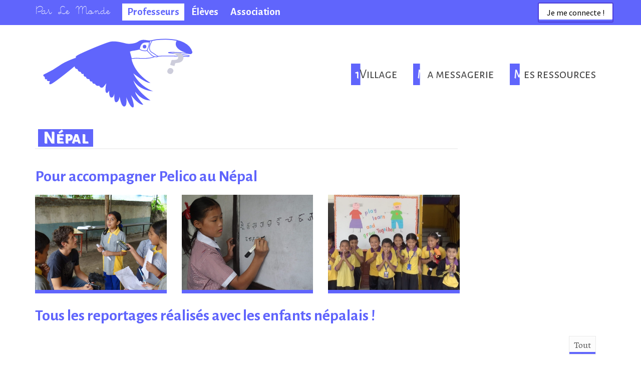

--- FILE ---
content_type: text/html; charset=UTF-8
request_url: https://prof.parlemonde.org/nepal/
body_size: 22578
content:
<!DOCTYPE html>
<html class="no-js" lang="fr-FR" itemscope="itemscope" itemtype="https://schema.org/WebPage" >
<head>
  <meta charset="UTF-8">
  <meta name="viewport" content="width=device-width, initial-scale=1.0">
  <meta http-equiv="X-UA-Compatible" content="IE=edge">
  <title>Népal &#8211; Par Le Monde</title>
<style>#frm_buddypress-edit-activity textarea { width: 100%; }</style><meta name='robots' content='max-image-preview:large' />
	<style>img:is([sizes="auto" i], [sizes^="auto," i]) { contain-intrinsic-size: 3000px 1500px }</style>
	<meta name="dlm-version" content="5.1.4"><link rel='dns-prefetch' href='//use.fontawesome.com' />
<link rel='dns-prefetch' href='//maxcdn.bootstrapcdn.com' />
<link rel='dns-prefetch' href='//fonts.googleapis.com' />
<link rel="alternate" type="application/rss+xml" title="Par Le Monde &raquo; Flux" href="https://prof.parlemonde.org/feed/" />
<link rel="alternate" type="application/rss+xml" title="Par Le Monde &raquo; Flux des commentaires" href="https://prof.parlemonde.org/comments/feed/" />
		<style>
			.lazyload,
			.lazyloading {
				max-width: 100%;
			}
		</style>
		<script type="text/javascript">
/* <![CDATA[ */
window._wpemojiSettings = {"baseUrl":"https:\/\/s.w.org\/images\/core\/emoji\/16.0.1\/72x72\/","ext":".png","svgUrl":"https:\/\/s.w.org\/images\/core\/emoji\/16.0.1\/svg\/","svgExt":".svg","source":{"concatemoji":"https:\/\/prof.parlemonde.org\/wp-includes\/js\/wp-emoji-release.min.js?ver=6.8.3"}};
/*! This file is auto-generated */
!function(s,n){var o,i,e;function c(e){try{var t={supportTests:e,timestamp:(new Date).valueOf()};sessionStorage.setItem(o,JSON.stringify(t))}catch(e){}}function p(e,t,n){e.clearRect(0,0,e.canvas.width,e.canvas.height),e.fillText(t,0,0);var t=new Uint32Array(e.getImageData(0,0,e.canvas.width,e.canvas.height).data),a=(e.clearRect(0,0,e.canvas.width,e.canvas.height),e.fillText(n,0,0),new Uint32Array(e.getImageData(0,0,e.canvas.width,e.canvas.height).data));return t.every(function(e,t){return e===a[t]})}function u(e,t){e.clearRect(0,0,e.canvas.width,e.canvas.height),e.fillText(t,0,0);for(var n=e.getImageData(16,16,1,1),a=0;a<n.data.length;a++)if(0!==n.data[a])return!1;return!0}function f(e,t,n,a){switch(t){case"flag":return n(e,"\ud83c\udff3\ufe0f\u200d\u26a7\ufe0f","\ud83c\udff3\ufe0f\u200b\u26a7\ufe0f")?!1:!n(e,"\ud83c\udde8\ud83c\uddf6","\ud83c\udde8\u200b\ud83c\uddf6")&&!n(e,"\ud83c\udff4\udb40\udc67\udb40\udc62\udb40\udc65\udb40\udc6e\udb40\udc67\udb40\udc7f","\ud83c\udff4\u200b\udb40\udc67\u200b\udb40\udc62\u200b\udb40\udc65\u200b\udb40\udc6e\u200b\udb40\udc67\u200b\udb40\udc7f");case"emoji":return!a(e,"\ud83e\udedf")}return!1}function g(e,t,n,a){var r="undefined"!=typeof WorkerGlobalScope&&self instanceof WorkerGlobalScope?new OffscreenCanvas(300,150):s.createElement("canvas"),o=r.getContext("2d",{willReadFrequently:!0}),i=(o.textBaseline="top",o.font="600 32px Arial",{});return e.forEach(function(e){i[e]=t(o,e,n,a)}),i}function t(e){var t=s.createElement("script");t.src=e,t.defer=!0,s.head.appendChild(t)}"undefined"!=typeof Promise&&(o="wpEmojiSettingsSupports",i=["flag","emoji"],n.supports={everything:!0,everythingExceptFlag:!0},e=new Promise(function(e){s.addEventListener("DOMContentLoaded",e,{once:!0})}),new Promise(function(t){var n=function(){try{var e=JSON.parse(sessionStorage.getItem(o));if("object"==typeof e&&"number"==typeof e.timestamp&&(new Date).valueOf()<e.timestamp+604800&&"object"==typeof e.supportTests)return e.supportTests}catch(e){}return null}();if(!n){if("undefined"!=typeof Worker&&"undefined"!=typeof OffscreenCanvas&&"undefined"!=typeof URL&&URL.createObjectURL&&"undefined"!=typeof Blob)try{var e="postMessage("+g.toString()+"("+[JSON.stringify(i),f.toString(),p.toString(),u.toString()].join(",")+"));",a=new Blob([e],{type:"text/javascript"}),r=new Worker(URL.createObjectURL(a),{name:"wpTestEmojiSupports"});return void(r.onmessage=function(e){c(n=e.data),r.terminate(),t(n)})}catch(e){}c(n=g(i,f,p,u))}t(n)}).then(function(e){for(var t in e)n.supports[t]=e[t],n.supports.everything=n.supports.everything&&n.supports[t],"flag"!==t&&(n.supports.everythingExceptFlag=n.supports.everythingExceptFlag&&n.supports[t]);n.supports.everythingExceptFlag=n.supports.everythingExceptFlag&&!n.supports.flag,n.DOMReady=!1,n.readyCallback=function(){n.DOMReady=!0}}).then(function(){return e}).then(function(){var e;n.supports.everything||(n.readyCallback(),(e=n.source||{}).concatemoji?t(e.concatemoji):e.wpemoji&&e.twemoji&&(t(e.twemoji),t(e.wpemoji)))}))}((window,document),window._wpemojiSettings);
/* ]]> */
</script>
<style id='wp-emoji-styles-inline-css' type='text/css'>

	img.wp-smiley, img.emoji {
		display: inline !important;
		border: none !important;
		box-shadow: none !important;
		height: 1em !important;
		width: 1em !important;
		margin: 0 0.07em !important;
		vertical-align: -0.1em !important;
		background: none !important;
		padding: 0 !important;
	}
</style>
<link rel='stylesheet' id='wp-block-library-css' href='https://prof.parlemonde.org/wp-includes/css/dist/block-library/style.min.css?ver=6.8.3' type='text/css' media='all' />
<style id='classic-theme-styles-inline-css' type='text/css'>
/*! This file is auto-generated */
.wp-block-button__link{color:#fff;background-color:#32373c;border-radius:9999px;box-shadow:none;text-decoration:none;padding:calc(.667em + 2px) calc(1.333em + 2px);font-size:1.125em}.wp-block-file__button{background:#32373c;color:#fff;text-decoration:none}
</style>
<style id='bp-login-form-style-inline-css' type='text/css'>
.widget_bp_core_login_widget .bp-login-widget-user-avatar{float:left}.widget_bp_core_login_widget .bp-login-widget-user-links{margin-left:70px}#bp-login-widget-form label{display:block;font-weight:600;margin:15px 0 5px;width:auto}#bp-login-widget-form input[type=password],#bp-login-widget-form input[type=text]{background-color:#fafafa;border:1px solid #d6d6d6;border-radius:0;font:inherit;font-size:100%;padding:.5em;width:100%}#bp-login-widget-form .bp-login-widget-register-link,#bp-login-widget-form .login-submit{display:inline;width:-moz-fit-content;width:fit-content}#bp-login-widget-form .bp-login-widget-register-link{margin-left:1em}#bp-login-widget-form .bp-login-widget-register-link a{filter:invert(1)}#bp-login-widget-form .bp-login-widget-pwd-link{font-size:80%}

</style>
<style id='bp-primary-nav-style-inline-css' type='text/css'>
.buddypress_object_nav .bp-navs{background:#0000;clear:both;overflow:hidden}.buddypress_object_nav .bp-navs ul{margin:0;padding:0}.buddypress_object_nav .bp-navs ul li{list-style:none;margin:0}.buddypress_object_nav .bp-navs ul li a,.buddypress_object_nav .bp-navs ul li span{border:0;display:block;padding:5px 10px;text-decoration:none}.buddypress_object_nav .bp-navs ul li .count{background:#eaeaea;border:1px solid #ccc;border-radius:50%;color:#555;display:inline-block;font-size:12px;margin-left:2px;padding:3px 6px;text-align:center;vertical-align:middle}.buddypress_object_nav .bp-navs ul li a .count:empty{display:none}.buddypress_object_nav .bp-navs ul li.last select{max-width:185px}.buddypress_object_nav .bp-navs ul li.current a,.buddypress_object_nav .bp-navs ul li.selected a{color:#333;opacity:1}.buddypress_object_nav .bp-navs ul li.current a .count,.buddypress_object_nav .bp-navs ul li.selected a .count{background-color:#fff}.buddypress_object_nav .bp-navs ul li.dynamic a .count,.buddypress_object_nav .bp-navs ul li.dynamic.current a .count,.buddypress_object_nav .bp-navs ul li.dynamic.selected a .count{background-color:#5087e5;border:0;color:#fafafa}.buddypress_object_nav .bp-navs ul li.dynamic a:hover .count{background-color:#5087e5;border:0;color:#fff}.buddypress_object_nav .main-navs.dir-navs{margin-bottom:20px}.buddypress_object_nav .bp-navs.group-create-links ul li.current a{text-align:center}.buddypress_object_nav .bp-navs.group-create-links ul li:not(.current),.buddypress_object_nav .bp-navs.group-create-links ul li:not(.current) a{color:#767676}.buddypress_object_nav .bp-navs.group-create-links ul li:not(.current) a:focus,.buddypress_object_nav .bp-navs.group-create-links ul li:not(.current) a:hover{background:none;color:#555}.buddypress_object_nav .bp-navs.group-create-links ul li:not(.current) a[disabled]:focus,.buddypress_object_nav .bp-navs.group-create-links ul li:not(.current) a[disabled]:hover{color:#767676}

</style>
<style id='bp-member-style-inline-css' type='text/css'>
[data-type="bp/member"] input.components-placeholder__input{border:1px solid #757575;border-radius:2px;flex:1 1 auto;padding:6px 8px}.bp-block-member{position:relative}.bp-block-member .member-content{display:flex}.bp-block-member .user-nicename{display:block}.bp-block-member .user-nicename a{border:none;color:currentColor;text-decoration:none}.bp-block-member .bp-profile-button{width:100%}.bp-block-member .bp-profile-button a.button{bottom:10px;display:inline-block;margin:18px 0 0;position:absolute;right:0}.bp-block-member.has-cover .item-header-avatar,.bp-block-member.has-cover .member-content,.bp-block-member.has-cover .member-description{z-index:2}.bp-block-member.has-cover .member-content,.bp-block-member.has-cover .member-description{padding-top:75px}.bp-block-member.has-cover .bp-member-cover-image{background-color:#c5c5c5;background-position:top;background-repeat:no-repeat;background-size:cover;border:0;display:block;height:150px;left:0;margin:0;padding:0;position:absolute;top:0;width:100%;z-index:1}.bp-block-member img.avatar{height:auto;width:auto}.bp-block-member.avatar-none .item-header-avatar{display:none}.bp-block-member.avatar-none.has-cover{min-height:200px}.bp-block-member.avatar-full{min-height:150px}.bp-block-member.avatar-full .item-header-avatar{width:180px}.bp-block-member.avatar-thumb .member-content{align-items:center;min-height:50px}.bp-block-member.avatar-thumb .item-header-avatar{width:70px}.bp-block-member.avatar-full.has-cover{min-height:300px}.bp-block-member.avatar-full.has-cover .item-header-avatar{width:200px}.bp-block-member.avatar-full.has-cover img.avatar{background:#fffc;border:2px solid #fff;margin-left:20px}.bp-block-member.avatar-thumb.has-cover .item-header-avatar{padding-top:75px}.entry .entry-content .bp-block-member .user-nicename a{border:none;color:currentColor;text-decoration:none}

</style>
<link rel='stylesheet' id='bp-members-style-css' href='https://prof.parlemonde.org/wp-content/plugins/buddypress/bp-members/blocks/members/index.css?ver=6.8.3-b-modified-1759838838' type='text/css' media='all' />
<style id='bp-dynamic-members-style-inline-css' type='text/css'>
.bp-dynamic-block-container .item-options{font-size:.5em;margin:0 0 1em;padding:1em 0}.bp-dynamic-block-container .item-options a.selected{font-weight:600}.bp-dynamic-block-container ul.item-list{list-style:none;margin:1em 0;padding-left:0}.bp-dynamic-block-container ul.item-list li{margin-bottom:1em}.bp-dynamic-block-container ul.item-list li:after,.bp-dynamic-block-container ul.item-list li:before{content:" ";display:table}.bp-dynamic-block-container ul.item-list li:after{clear:both}.bp-dynamic-block-container ul.item-list li .item-avatar{float:left;width:60px}.bp-dynamic-block-container ul.item-list li .item{margin-left:70px}

</style>
<style id='bp-online-members-style-inline-css' type='text/css'>
.widget_bp_core_whos_online_widget .avatar-block,[data-type="bp/online-members"] .avatar-block{display:flex;flex-flow:row wrap}.widget_bp_core_whos_online_widget .avatar-block img,[data-type="bp/online-members"] .avatar-block img{margin:.5em}

</style>
<style id='bp-active-members-style-inline-css' type='text/css'>
.widget_bp_core_recently_active_widget .avatar-block,[data-type="bp/active-members"] .avatar-block{display:flex;flex-flow:row wrap}.widget_bp_core_recently_active_widget .avatar-block img,[data-type="bp/active-members"] .avatar-block img{margin:.5em}

</style>
<style id='bp-latest-activities-style-inline-css' type='text/css'>
.bp-latest-activities .components-flex.components-select-control select[multiple]{height:auto;padding:0 8px}.bp-latest-activities .components-flex.components-select-control select[multiple]+.components-input-control__suffix svg{display:none}.bp-latest-activities-block a,.entry .entry-content .bp-latest-activities-block a{border:none;text-decoration:none}.bp-latest-activities-block .activity-list.item-list blockquote{border:none;padding:0}.bp-latest-activities-block .activity-list.item-list blockquote .activity-item:not(.mini){box-shadow:1px 0 4px #00000026;padding:0 1em;position:relative}.bp-latest-activities-block .activity-list.item-list blockquote .activity-item:not(.mini):after,.bp-latest-activities-block .activity-list.item-list blockquote .activity-item:not(.mini):before{border-color:#0000;border-style:solid;content:"";display:block;height:0;left:15px;position:absolute;width:0}.bp-latest-activities-block .activity-list.item-list blockquote .activity-item:not(.mini):before{border-top-color:#00000026;border-width:9px;bottom:-18px;left:14px}.bp-latest-activities-block .activity-list.item-list blockquote .activity-item:not(.mini):after{border-top-color:#fff;border-width:8px;bottom:-16px}.bp-latest-activities-block .activity-list.item-list blockquote .activity-item.mini .avatar{display:inline-block;height:20px;margin-right:2px;vertical-align:middle;width:20px}.bp-latest-activities-block .activity-list.item-list footer{align-items:center;display:flex}.bp-latest-activities-block .activity-list.item-list footer img.avatar{border:none;display:inline-block;margin-right:.5em}.bp-latest-activities-block .activity-list.item-list footer .activity-time-since{font-size:90%}.bp-latest-activities-block .widget-error{border-left:4px solid #0b80a4;box-shadow:1px 0 4px #00000026}.bp-latest-activities-block .widget-error p{padding:0 1em}

</style>
<style id='bp-recent-posts-style-inline-css' type='text/css'>
.bp-recent-posts-block-container a{box-shadow:none;text-decoration:none}.bp-recent-posts-block-container ul.item-list{list-style:none;margin:10px 0}.bp-recent-posts-block-container ul.activity-list{padding:0}.bp-recent-posts-block-container ul.activity-list blockquote{margin:0 0 1.5em;overflow:visible;padding:0 0 .75em .75em}.bp-recent-posts-block-container ul.activity-list img{margin-bottom:.5em}.bp-recent-posts-block-container ul.activity-list li{border-bottom:1px solid #ccc;margin-bottom:1em}.bp-recent-posts-block-container ul.activity-list li .activity-header p{margin-bottom:.5em}.bp-recent-posts-block-container ul.activity-list li .activity-header p .time-since{color:#767676;font-size:80%;text-decoration:none}.bp-recent-posts-block-container ul.activity-list li:last-child{border-bottom:0}

</style>
<style id='bp-friends-style-inline-css' type='text/css'>
.bp-dynamic-block-container .item-options{font-size:.5em;margin:0 0 1em;padding:1em 0}.bp-dynamic-block-container .item-options a.selected{font-weight:600}.bp-dynamic-block-container ul.item-list{list-style:none;margin:1em 0;padding-left:0}.bp-dynamic-block-container ul.item-list li{margin-bottom:1em}.bp-dynamic-block-container ul.item-list li:after,.bp-dynamic-block-container ul.item-list li:before{content:" ";display:table}.bp-dynamic-block-container ul.item-list li:after{clear:both}.bp-dynamic-block-container ul.item-list li .item-avatar{float:left;width:60px}.bp-dynamic-block-container ul.item-list li .item{margin-left:70px}

</style>
<style id='bp-group-style-inline-css' type='text/css'>
[data-type="bp/group"] input.components-placeholder__input{border:1px solid #757575;border-radius:2px;flex:1 1 auto;padding:6px 8px}.bp-block-group{position:relative}.bp-block-group .group-content{display:flex}.bp-block-group .group-description{width:100%}.bp-block-group .group-description-content{margin-bottom:18px;width:100%}.bp-block-group .bp-profile-button{overflow:hidden;width:100%}.bp-block-group .bp-profile-button a.button{margin:18px 0 0}.bp-block-group.has-cover .group-content,.bp-block-group.has-cover .group-description,.bp-block-group.has-cover .item-header-avatar{z-index:2}.bp-block-group.has-cover .group-content,.bp-block-group.has-cover .group-description{padding-top:75px}.bp-block-group.has-cover .bp-group-cover-image{background-color:#c5c5c5;background-position:top;background-repeat:no-repeat;background-size:cover;border:0;display:block;height:150px;left:0;margin:0;padding:0;position:absolute;top:0;width:100%;z-index:1}.bp-block-group img.avatar{height:auto;width:auto}.bp-block-group.avatar-none .item-header-avatar{display:none}.bp-block-group.avatar-full{min-height:150px}.bp-block-group.avatar-full .item-header-avatar{width:180px}.bp-block-group.avatar-full .group-description{padding-left:35px}.bp-block-group.avatar-thumb .item-header-avatar{width:70px}.bp-block-group.avatar-thumb .item-header-avatar img.avatar{margin-top:15px}.bp-block-group.avatar-none.has-cover{min-height:200px}.bp-block-group.avatar-none.has-cover .item-header-avatar{padding-top:75px}.bp-block-group.avatar-full.has-cover{min-height:300px}.bp-block-group.avatar-full.has-cover .item-header-avatar{width:200px}.bp-block-group.avatar-full.has-cover img.avatar{background:#fffc;border:2px solid #fff;margin-left:20px}.bp-block-group.avatar-thumb:not(.has-description) .group-content{align-items:center;min-height:50px}.bp-block-group.avatar-thumb.has-cover .item-header-avatar{padding-top:75px}.bp-block-group.has-description .bp-profile-button a.button{display:block;float:right}

</style>
<style id='bp-groups-style-inline-css' type='text/css'>
[data-type="bp/groups"] .components-placeholder.is-appender{min-height:0}[data-type="bp/groups"] .components-placeholder.is-appender .components-placeholder__label:empty{display:none}[data-type="bp/groups"] .components-placeholder input.components-placeholder__input{border:1px solid #757575;border-radius:2px;flex:1 1 auto;padding:6px 8px}[data-type="bp/groups"].avatar-none .group-description{width:calc(100% - 44px)}[data-type="bp/groups"].avatar-full .group-description{width:calc(100% - 224px)}[data-type="bp/groups"].avatar-thumb .group-description{width:calc(100% - 114px)}[data-type="bp/groups"] .group-content{position:relative}[data-type="bp/groups"] .group-content .is-right{position:absolute;right:2px;top:2px}[data-type="bp/groups"] .columns-2 .group-content .group-description,[data-type="bp/groups"] .columns-3 .group-content .group-description,[data-type="bp/groups"] .columns-4 .group-content .group-description{padding-left:44px;width:calc(100% - 44px)}[data-type="bp/groups"] .columns-3 .is-right{right:-10px}[data-type="bp/groups"] .columns-4 .is-right{right:-50px}.bp-block-groups.is-grid{display:flex;flex-wrap:wrap;padding:0}.bp-block-groups.is-grid .group-content{margin:0 1.25em 1.25em 0;width:100%}@media(min-width:600px){.bp-block-groups.columns-2 .group-content{width:calc(50% - .625em)}.bp-block-groups.columns-2 .group-content:nth-child(2n){margin-right:0}.bp-block-groups.columns-3 .group-content{width:calc(33.33333% - .83333em)}.bp-block-groups.columns-3 .group-content:nth-child(3n){margin-right:0}.bp-block-groups.columns-4 .group-content{width:calc(25% - .9375em)}.bp-block-groups.columns-4 .group-content:nth-child(4n){margin-right:0}}.bp-block-groups .group-content{display:flex;flex-direction:column;padding-bottom:1em;text-align:center}.bp-block-groups .group-content .group-description,.bp-block-groups .group-content .item-header-avatar{width:100%}.bp-block-groups .group-content .item-header-avatar{margin:0 auto}.bp-block-groups .group-content .item-header-avatar img.avatar{display:inline-block}@media(min-width:600px){.bp-block-groups .group-content{flex-direction:row;text-align:left}.bp-block-groups .group-content .group-description,.bp-block-groups .group-content .item-header-avatar{width:auto}.bp-block-groups .group-content .item-header-avatar{margin:0}}.bp-block-groups .group-content time{color:#767676;display:block;font-size:80%}.bp-block-groups.avatar-none .item-header-avatar{display:none}.bp-block-groups.avatar-full{min-height:190px}.bp-block-groups.avatar-full .item-header-avatar{width:180px}.bp-block-groups.avatar-thumb .group-content{min-height:80px}.bp-block-groups.avatar-thumb .item-header-avatar{width:70px}.bp-block-groups.columns-2 .group-content,.bp-block-groups.columns-3 .group-content,.bp-block-groups.columns-4 .group-content{display:block;text-align:center}.bp-block-groups.columns-2 .group-content .item-header-avatar,.bp-block-groups.columns-3 .group-content .item-header-avatar,.bp-block-groups.columns-4 .group-content .item-header-avatar{margin:0 auto}.bp-block-groups img.avatar{height:auto;max-width:-moz-fit-content;max-width:fit-content;width:auto}.bp-block-groups .member-content.has-description{align-items:center}.bp-block-groups .member-content.has-description .item-header-avatar{padding-right:1em}.bp-block-groups .member-content.has-description .group-description-content{margin-bottom:0;text-align:left}

</style>
<style id='bp-dynamic-groups-style-inline-css' type='text/css'>
.bp-dynamic-block-container .item-options{font-size:.5em;margin:0 0 1em;padding:1em 0}.bp-dynamic-block-container .item-options a.selected{font-weight:600}.bp-dynamic-block-container ul.item-list{list-style:none;margin:1em 0;padding-left:0}.bp-dynamic-block-container ul.item-list li{margin-bottom:1em}.bp-dynamic-block-container ul.item-list li:after,.bp-dynamic-block-container ul.item-list li:before{content:" ";display:table}.bp-dynamic-block-container ul.item-list li:after{clear:both}.bp-dynamic-block-container ul.item-list li .item-avatar{float:left;width:60px}.bp-dynamic-block-container ul.item-list li .item{margin-left:70px}

</style>
<style id='bp-sitewide-notices-style-inline-css' type='text/css'>
.bp-sitewide-notice-block .bp-screen-reader-text,[data-type="bp/sitewide-notices"] .bp-screen-reader-text{border:0;clip:rect(0 0 0 0);height:1px;margin:-1px;overflow:hidden;padding:0;position:absolute;width:1px;word-wrap:normal!important}.bp-sitewide-notice-block [data-bp-tooltip]:after,[data-type="bp/sitewide-notices"] [data-bp-tooltip]:after{background-color:#fff;border:1px solid #737373;border-radius:1px;box-shadow:4px 4px 8px #0003;color:#333;content:attr(data-bp-tooltip);display:none;font-family:Helvetica Neue,Helvetica,Arial,san-serif;font-size:12px;font-weight:400;letter-spacing:normal;line-height:1.25;max-width:200px;opacity:0;padding:5px 8px;pointer-events:none;position:absolute;text-shadow:none;text-transform:none;transform:translateZ(0);transition:all 1.5s ease;visibility:hidden;white-space:nowrap;word-wrap:break-word;z-index:100000}.bp-sitewide-notice-block .bp-tooltip:after,[data-type="bp/sitewide-notices"] .bp-tooltip:after{left:50%;margin-top:7px;top:110%;transform:translate(-50%)}.bp-sitewide-notice-block{border-left:4px solid #ff853c;padding-left:1em;position:relative}.bp-sitewide-notice-block h2:before{background:none;border:none}.bp-sitewide-notice-block .dismiss-notice{background-color:#0000;border:1px solid #ff853c;color:#ff853c;display:block;padding:.2em .5em;position:absolute;right:.5em;top:.5em;width:-moz-fit-content;width:fit-content}.bp-sitewide-notice-block .dismiss-notice:hover{background-color:#ff853c;color:#fff}

</style>
<link rel='stylesheet' id='bp-audio-attachment-style-css' href='https://prof.parlemonde.org/wp-content/plugins/bp-attachments/bp-attachments/assets/blocks/audio-attachment/css/index.css?ver=1.0.0-b-modified-1697223297' type='text/css' media='all' />
<link rel='stylesheet' id='bp-file-attachment-style-css' href='https://prof.parlemonde.org/wp-content/plugins/bp-attachments/bp-attachments/assets/blocks/file-attachment/css/index.css?ver=1.0.0-b-modified-1697223297' type='text/css' media='all' />
<link rel='stylesheet' id='bp-image-attachment-style-css' href='https://prof.parlemonde.org/wp-content/plugins/bp-attachments/bp-attachments/assets/blocks/image-attachment/css/index.css?ver=1.0.0-b-modified-1697223297' type='text/css' media='all' />
<link rel='stylesheet' id='bp-video-attachment-style-css' href='https://prof.parlemonde.org/wp-content/plugins/bp-attachments/bp-attachments/assets/blocks/video-attachment/css/index.css?ver=1.0.0-b-modified-1697223297' type='text/css' media='all' />
<style id='pdfemb-pdf-embedder-viewer-style-inline-css' type='text/css'>
.wp-block-pdfemb-pdf-embedder-viewer{max-width:none}

</style>
<style id='global-styles-inline-css' type='text/css'>
:root{--wp--preset--aspect-ratio--square: 1;--wp--preset--aspect-ratio--4-3: 4/3;--wp--preset--aspect-ratio--3-4: 3/4;--wp--preset--aspect-ratio--3-2: 3/2;--wp--preset--aspect-ratio--2-3: 2/3;--wp--preset--aspect-ratio--16-9: 16/9;--wp--preset--aspect-ratio--9-16: 9/16;--wp--preset--color--black: #000;--wp--preset--color--cyan-bluish-gray: #abb8c3;--wp--preset--color--white: #fff;--wp--preset--color--pale-pink: #f78da7;--wp--preset--color--vivid-red: #cf2e2e;--wp--preset--color--luminous-vivid-orange: #ff6900;--wp--preset--color--luminous-vivid-amber: #fcb900;--wp--preset--color--light-green-cyan: #7bdcb5;--wp--preset--color--vivid-green-cyan: #00d084;--wp--preset--color--pale-cyan-blue: #8ed1fc;--wp--preset--color--vivid-cyan-blue: #0693e3;--wp--preset--color--vivid-purple: #9b51e0;--wp--preset--color--virtue-primary: #1e73be;--wp--preset--color--virtue-primary-light: #55a1ed;--wp--preset--color--very-light-gray: #eee;--wp--preset--color--very-dark-gray: #444;--wp--preset--gradient--vivid-cyan-blue-to-vivid-purple: linear-gradient(135deg,rgba(6,147,227,1) 0%,rgb(155,81,224) 100%);--wp--preset--gradient--light-green-cyan-to-vivid-green-cyan: linear-gradient(135deg,rgb(122,220,180) 0%,rgb(0,208,130) 100%);--wp--preset--gradient--luminous-vivid-amber-to-luminous-vivid-orange: linear-gradient(135deg,rgba(252,185,0,1) 0%,rgba(255,105,0,1) 100%);--wp--preset--gradient--luminous-vivid-orange-to-vivid-red: linear-gradient(135deg,rgba(255,105,0,1) 0%,rgb(207,46,46) 100%);--wp--preset--gradient--very-light-gray-to-cyan-bluish-gray: linear-gradient(135deg,rgb(238,238,238) 0%,rgb(169,184,195) 100%);--wp--preset--gradient--cool-to-warm-spectrum: linear-gradient(135deg,rgb(74,234,220) 0%,rgb(151,120,209) 20%,rgb(207,42,186) 40%,rgb(238,44,130) 60%,rgb(251,105,98) 80%,rgb(254,248,76) 100%);--wp--preset--gradient--blush-light-purple: linear-gradient(135deg,rgb(255,206,236) 0%,rgb(152,150,240) 100%);--wp--preset--gradient--blush-bordeaux: linear-gradient(135deg,rgb(254,205,165) 0%,rgb(254,45,45) 50%,rgb(107,0,62) 100%);--wp--preset--gradient--luminous-dusk: linear-gradient(135deg,rgb(255,203,112) 0%,rgb(199,81,192) 50%,rgb(65,88,208) 100%);--wp--preset--gradient--pale-ocean: linear-gradient(135deg,rgb(255,245,203) 0%,rgb(182,227,212) 50%,rgb(51,167,181) 100%);--wp--preset--gradient--electric-grass: linear-gradient(135deg,rgb(202,248,128) 0%,rgb(113,206,126) 100%);--wp--preset--gradient--midnight: linear-gradient(135deg,rgb(2,3,129) 0%,rgb(40,116,252) 100%);--wp--preset--font-size--small: 13px;--wp--preset--font-size--medium: 20px;--wp--preset--font-size--large: 36px;--wp--preset--font-size--x-large: 42px;--wp--preset--spacing--20: 0.44rem;--wp--preset--spacing--30: 0.67rem;--wp--preset--spacing--40: 1rem;--wp--preset--spacing--50: 1.5rem;--wp--preset--spacing--60: 2.25rem;--wp--preset--spacing--70: 3.38rem;--wp--preset--spacing--80: 5.06rem;--wp--preset--shadow--natural: 6px 6px 9px rgba(0, 0, 0, 0.2);--wp--preset--shadow--deep: 12px 12px 50px rgba(0, 0, 0, 0.4);--wp--preset--shadow--sharp: 6px 6px 0px rgba(0, 0, 0, 0.2);--wp--preset--shadow--outlined: 6px 6px 0px -3px rgba(255, 255, 255, 1), 6px 6px rgba(0, 0, 0, 1);--wp--preset--shadow--crisp: 6px 6px 0px rgba(0, 0, 0, 1);}:where(.is-layout-flex){gap: 0.5em;}:where(.is-layout-grid){gap: 0.5em;}body .is-layout-flex{display: flex;}.is-layout-flex{flex-wrap: wrap;align-items: center;}.is-layout-flex > :is(*, div){margin: 0;}body .is-layout-grid{display: grid;}.is-layout-grid > :is(*, div){margin: 0;}:where(.wp-block-columns.is-layout-flex){gap: 2em;}:where(.wp-block-columns.is-layout-grid){gap: 2em;}:where(.wp-block-post-template.is-layout-flex){gap: 1.25em;}:where(.wp-block-post-template.is-layout-grid){gap: 1.25em;}.has-black-color{color: var(--wp--preset--color--black) !important;}.has-cyan-bluish-gray-color{color: var(--wp--preset--color--cyan-bluish-gray) !important;}.has-white-color{color: var(--wp--preset--color--white) !important;}.has-pale-pink-color{color: var(--wp--preset--color--pale-pink) !important;}.has-vivid-red-color{color: var(--wp--preset--color--vivid-red) !important;}.has-luminous-vivid-orange-color{color: var(--wp--preset--color--luminous-vivid-orange) !important;}.has-luminous-vivid-amber-color{color: var(--wp--preset--color--luminous-vivid-amber) !important;}.has-light-green-cyan-color{color: var(--wp--preset--color--light-green-cyan) !important;}.has-vivid-green-cyan-color{color: var(--wp--preset--color--vivid-green-cyan) !important;}.has-pale-cyan-blue-color{color: var(--wp--preset--color--pale-cyan-blue) !important;}.has-vivid-cyan-blue-color{color: var(--wp--preset--color--vivid-cyan-blue) !important;}.has-vivid-purple-color{color: var(--wp--preset--color--vivid-purple) !important;}.has-black-background-color{background-color: var(--wp--preset--color--black) !important;}.has-cyan-bluish-gray-background-color{background-color: var(--wp--preset--color--cyan-bluish-gray) !important;}.has-white-background-color{background-color: var(--wp--preset--color--white) !important;}.has-pale-pink-background-color{background-color: var(--wp--preset--color--pale-pink) !important;}.has-vivid-red-background-color{background-color: var(--wp--preset--color--vivid-red) !important;}.has-luminous-vivid-orange-background-color{background-color: var(--wp--preset--color--luminous-vivid-orange) !important;}.has-luminous-vivid-amber-background-color{background-color: var(--wp--preset--color--luminous-vivid-amber) !important;}.has-light-green-cyan-background-color{background-color: var(--wp--preset--color--light-green-cyan) !important;}.has-vivid-green-cyan-background-color{background-color: var(--wp--preset--color--vivid-green-cyan) !important;}.has-pale-cyan-blue-background-color{background-color: var(--wp--preset--color--pale-cyan-blue) !important;}.has-vivid-cyan-blue-background-color{background-color: var(--wp--preset--color--vivid-cyan-blue) !important;}.has-vivid-purple-background-color{background-color: var(--wp--preset--color--vivid-purple) !important;}.has-black-border-color{border-color: var(--wp--preset--color--black) !important;}.has-cyan-bluish-gray-border-color{border-color: var(--wp--preset--color--cyan-bluish-gray) !important;}.has-white-border-color{border-color: var(--wp--preset--color--white) !important;}.has-pale-pink-border-color{border-color: var(--wp--preset--color--pale-pink) !important;}.has-vivid-red-border-color{border-color: var(--wp--preset--color--vivid-red) !important;}.has-luminous-vivid-orange-border-color{border-color: var(--wp--preset--color--luminous-vivid-orange) !important;}.has-luminous-vivid-amber-border-color{border-color: var(--wp--preset--color--luminous-vivid-amber) !important;}.has-light-green-cyan-border-color{border-color: var(--wp--preset--color--light-green-cyan) !important;}.has-vivid-green-cyan-border-color{border-color: var(--wp--preset--color--vivid-green-cyan) !important;}.has-pale-cyan-blue-border-color{border-color: var(--wp--preset--color--pale-cyan-blue) !important;}.has-vivid-cyan-blue-border-color{border-color: var(--wp--preset--color--vivid-cyan-blue) !important;}.has-vivid-purple-border-color{border-color: var(--wp--preset--color--vivid-purple) !important;}.has-vivid-cyan-blue-to-vivid-purple-gradient-background{background: var(--wp--preset--gradient--vivid-cyan-blue-to-vivid-purple) !important;}.has-light-green-cyan-to-vivid-green-cyan-gradient-background{background: var(--wp--preset--gradient--light-green-cyan-to-vivid-green-cyan) !important;}.has-luminous-vivid-amber-to-luminous-vivid-orange-gradient-background{background: var(--wp--preset--gradient--luminous-vivid-amber-to-luminous-vivid-orange) !important;}.has-luminous-vivid-orange-to-vivid-red-gradient-background{background: var(--wp--preset--gradient--luminous-vivid-orange-to-vivid-red) !important;}.has-very-light-gray-to-cyan-bluish-gray-gradient-background{background: var(--wp--preset--gradient--very-light-gray-to-cyan-bluish-gray) !important;}.has-cool-to-warm-spectrum-gradient-background{background: var(--wp--preset--gradient--cool-to-warm-spectrum) !important;}.has-blush-light-purple-gradient-background{background: var(--wp--preset--gradient--blush-light-purple) !important;}.has-blush-bordeaux-gradient-background{background: var(--wp--preset--gradient--blush-bordeaux) !important;}.has-luminous-dusk-gradient-background{background: var(--wp--preset--gradient--luminous-dusk) !important;}.has-pale-ocean-gradient-background{background: var(--wp--preset--gradient--pale-ocean) !important;}.has-electric-grass-gradient-background{background: var(--wp--preset--gradient--electric-grass) !important;}.has-midnight-gradient-background{background: var(--wp--preset--gradient--midnight) !important;}.has-small-font-size{font-size: var(--wp--preset--font-size--small) !important;}.has-medium-font-size{font-size: var(--wp--preset--font-size--medium) !important;}.has-large-font-size{font-size: var(--wp--preset--font-size--large) !important;}.has-x-large-font-size{font-size: var(--wp--preset--font-size--x-large) !important;}
:where(.wp-block-post-template.is-layout-flex){gap: 1.25em;}:where(.wp-block-post-template.is-layout-grid){gap: 1.25em;}
:where(.wp-block-columns.is-layout-flex){gap: 2em;}:where(.wp-block-columns.is-layout-grid){gap: 2em;}
:root :where(.wp-block-pullquote){font-size: 1.5em;line-height: 1.6;}
</style>
<link rel='stylesheet' id='dashicons-css' href='https://prof.parlemonde.org/wp-includes/css/dashicons.min.css?ver=6.8.3' type='text/css' media='all' />
<link rel='stylesheet' id='global-css-css' href='https://prof.parlemonde.org/wp-content/plugins/network-parlemonde-plugin/global-css.css?ver=1.1-b-modified-1647532785' type='text/css' media='all' />
<link rel='stylesheet' id='searchandfilter-css' href='https://prof.parlemonde.org/wp-content/plugins/search-filter/style.css?ver=6.8.3-b-modified-1758583398' type='text/css' media='all' />
<link rel='stylesheet' id='justifiedGallery-css' href='https://prof.parlemonde.org/wp-content/plugins/flickr-justified-gallery/css/justifiedGallery.min.css?ver=v3.6-b-modified-1526482430' type='text/css' media='all' />
<link rel='stylesheet' id='flickrJustifiedGalleryWPPlugin-css' href='https://prof.parlemonde.org/wp-content/plugins/flickr-justified-gallery/css/flickrJustifiedGalleryWPPlugin.css?ver=v3.6-b-modified-1526482430' type='text/css' media='all' />
<link rel='stylesheet' id='swipebox-css' href='https://prof.parlemonde.org/wp-content/plugins/flickr-justified-gallery/lightboxes/swipebox/css/swipebox.min.css?ver=6.8.3-b-modified-1526482430' type='text/css' media='all' />
<link rel='stylesheet' id='webui-popover-css' href='https://prof.parlemonde.org/wp-content/plugins/lifterlms/assets/vendor/webui-popover/jquery.webui-popover.min.css?ver=1.2.15-b-modified-1758202058' type='text/css' media='all' />
<link rel='stylesheet' id='lifterlms-styles-css' href='https://prof.parlemonde.org/wp-content/plugins/lifterlms/assets/css/lifterlms.min.css?ver=9.0.7-b-modified-1758202058' type='text/css' media='all' />
<link rel='stylesheet' id='h5p-plugin-styles-css' href='https://prof.parlemonde.org/wp-content/plugins/h5p/h5p-php-library/styles/h5p.css?ver=1.16.0-b-modified-1745846274' type='text/css' media='all' />
<link rel='stylesheet' id='UserAccessManagerLoginForm-css' href='https://prof.parlemonde.org/wp-content/plugins/user-access-manager/assets/css/uamLoginForm.css?ver=2.2.25-b-modified-1745846310' type='text/css' media='screen' />
<link rel='stylesheet' id='fontawesome-css' href='https://use.fontawesome.com/releases/v5.0.13/css/all.css?ver=5.0.13' type='text/css' media='all' />
<link rel='stylesheet' id='buddyboss-media-main-css' href='https://prof.parlemonde.org/wp-content/plugins/buddyboss-media/assets/css/buddyboss-media.min.css?ver=3.2.9-b-modified-1606476427' type='text/css' media='all' />
<link rel='stylesheet' id='buddyboss-media-popup-ui-ps-css-css' href='https://prof.parlemonde.org/wp-content/plugins/buddyboss-media/assets/vendor/photoswipe/photoswipe.css?ver=6.8.3-b-modified-1606476429' type='text/css' media='all' />
<link rel='stylesheet' id='buddyboss-media-popup-ui-default-css-css' href='https://prof.parlemonde.org/wp-content/plugins/buddyboss-media/assets/vendor/photoswipe/default-skin/default-skin.css?ver=6.8.3-b-modified-1606476430' type='text/css' media='all' />
<link rel='stylesheet' id='jquery-fancybox-css' href='https://prof.parlemonde.org/wp-content/plugins/buddyboss-media/assets/vendor/fancybox/jquery.fancybox.min.css?ver=3.5.7-b-modified-1606476428' type='text/css' media='all' />
<link rel='stylesheet' id='tablepress-default-css' href='https://prof.parlemonde.org/wp-content/uploads/sites/5/tablepress-combined.min.css?ver=45-b-modified-1759838860' type='text/css' media='all' />
<link rel='stylesheet' id='font-awesome-css' href='//maxcdn.bootstrapcdn.com/font-awesome/4.3.0/css/font-awesome.min.css?ver=4.3.0' type='text/css' media='all' />
<link rel='stylesheet' id='dkpdf-frontend-css' href='https://prof.parlemonde.org/wp-content/plugins/dk-pdf/assets/css/frontend.css?ver=2.0.2-b-modified-1753311527' type='text/css' media='all' />
<link rel='stylesheet' id='kadence-blocks-pro-portfoliogrid-css' href='https://prof.parlemonde.org/wp-content/plugins/kadence-blocks-pro/dist/style-blocks-portfoliogrid.css?ver=2.8.2-b-modified-1759840663' type='text/css' media='all' />
<style id='kadence-blocks-global-variables-inline-css' type='text/css'>
:root {--global-kb-font-size-sm:clamp(0.8rem, 0.73rem + 0.217vw, 0.9rem);--global-kb-font-size-md:clamp(1.1rem, 0.995rem + 0.326vw, 1.25rem);--global-kb-font-size-lg:clamp(1.75rem, 1.576rem + 0.543vw, 2rem);--global-kb-font-size-xl:clamp(2.25rem, 1.728rem + 1.63vw, 3rem);--global-kb-font-size-xxl:clamp(2.5rem, 1.456rem + 3.26vw, 4rem);--global-kb-font-size-xxxl:clamp(2.75rem, 0.489rem + 7.065vw, 6rem);}:root {--global-palette1: #3182CE;--global-palette2: #2B6CB0;--global-palette3: #1A202C;--global-palette4: #2D3748;--global-palette5: #4A5568;--global-palette6: #718096;--global-palette7: #EDF2F7;--global-palette8: #F7FAFC;--global-palette9: #ffffff;}
</style>
<link rel='stylesheet' id='virtue_main-css' href='https://prof.parlemonde.org/wp-content/themes/virtue_premium/assets/css/virtue.css?ver=4.10.19-b-modified-1751971579' type='text/css' media='all' />
<link rel='stylesheet' id='virtue_print-css' href='https://prof.parlemonde.org/wp-content/themes/virtue_premium/assets/css/virtue_print.css?ver=4.10.19-b-modified-1751971579' type='text/css' media='print' />
<link rel='stylesheet' id='virtue_icons-css' href='https://prof.parlemonde.org/wp-content/themes/virtue_premium/assets/css/virtue_icons.css?ver=4.10.19-b-modified-1751971579' type='text/css' media='all' />
<link rel='stylesheet' id='virtue_skin-css' href='https://prof.parlemonde.org/wp-content/themes/virtue_premium/assets/css/skins/default.css?ver=4.10.19-b-modified-1751971579' type='text/css' media='all' />
<link rel='stylesheet' id='virtue_child-css' href='https://prof.parlemonde.org/wp-content/themes/VP-multi-prof/style.css?b-modified=1697218575&#038;ver=1.0.2' type='text/css' media='all' />
<link rel='stylesheet' id='redux-google-fonts-virtue_premium-css' href='https://fonts.googleapis.com/css?family=Open+Sans%3A400%2C700%7CLato%7CAlegreya+Sans+SC%3A700%2C400%2C800%7CAlegreya+Sans%3A700%7CAlegreya%3A700%2C400%7CSource+Sans+Pro&#038;subset=latin&#038;ver=6.8.3' type='text/css' media='all' />
<script type="text/javascript" src="https://prof.parlemonde.org/wp-content/plugins/network-parlemonde-plugin/axeptio.js?ver=6.8.3-b-modified-1626365558" id="axeptio-js"></script>
<script type="text/javascript" src="https://prof.parlemonde.org/wp-includes/js/jquery/jquery.min.js?ver=3.7.1" id="jquery-core-js"></script>
<script type="text/javascript" src="https://prof.parlemonde.org/wp-includes/js/jquery/jquery-migrate.min.js?ver=3.4.1" id="jquery-migrate-js"></script>
<script type="text/javascript" src="https://prof.parlemonde.org/wp-content/plugins/buddyboss-media/assets/vendor/photoswipe/photoswipe.min.js?ver=4.1.3-b-modified-1606476429" id="buddyboss-media-popup-js"></script>
<script type="text/javascript" src="https://prof.parlemonde.org/wp-content/plugins/buddyboss-media/assets/vendor/photoswipe/photoswipe-ui-default.min.js?ver=4.1.3-b-modified-1606476429" id="buddyboss-media-popup-ui-default-js"></script>
<script type="text/javascript" src="https://prof.parlemonde.org/wp-content/plugins/buddyboss-media/assets/vendor/plupload2/moxie.min.js?ver=1.5.7-b-modified-1606476429" id="moxie-js"></script>
<script type="text/javascript" src="https://prof.parlemonde.org/wp-content/plugins/buddyboss-media/assets/vendor/plupload2/plupload.min.js?ver=2.3.6-b-modified-1606476429" id="plupload-js"></script>
<!--[if lt IE 9]>
<script type="text/javascript" src="https://prof.parlemonde.org/wp-content/themes/virtue_premium/assets/js/vendor/respond.min.js?ver=6.8.3-b-modified-1751971579" id="virtue-respond-js"></script>
<![endif]-->
<link rel="https://api.w.org/" href="https://prof.parlemonde.org/wp-json/" /><link rel="alternate" title="JSON" type="application/json" href="https://prof.parlemonde.org/wp-json/wp/v2/pages/15193" /><link rel="EditURI" type="application/rsd+xml" title="RSD" href="https://prof.parlemonde.org/xmlrpc.php?rsd" />

<link rel="canonical" href="https://prof.parlemonde.org/nepal/" />
<link rel='shortlink' href='https://prof.parlemonde.org/?p=15193' />
<link rel="alternate" title="oEmbed (JSON)" type="application/json+oembed" href="https://prof.parlemonde.org/wp-json/oembed/1.0/embed?url=https%3A%2F%2Fprof.parlemonde.org%2Fnepal%2F" />
<link rel="alternate" title="oEmbed (XML)" type="text/xml+oembed" href="https://prof.parlemonde.org/wp-json/oembed/1.0/embed?url=https%3A%2F%2Fprof.parlemonde.org%2Fnepal%2F&#038;format=xml" />

            <style type="text/css">
                #wpadminbar .quicklinks #wp-admin-bar-abus_switch_to_user ul li .ab-item {
                    height: auto;
                }
                #abus_search_text {
                    width: 280px;
                    margin: 0;
                    padding: 0 8px;
                    line-height: 2;
                    min-height: 30px;
                    box-shadow: 0 0 0 transparent;
                    border-radius: 4px;
                    border: 1px solid #7e8993;
                    background-color: #ffffff;
                    color: #32373c;
                    font-size: 14px;
                    box-sizing: border-box;
                    vertical-align: top;
                }
                #abus_search_text:focus {
                    border-color: #007cba;
                    box-shadow: 0 0 0 1px #007cba;
                    outline: 2px solid transparent;
                }
                #abus_search_submit {
                    font-size: 13px;
                    padding: 0 10px;
                    min-height: 30px;
                    border-width: 1px;
                    border-radius: 3px;
                    color: #0071a1;
                    border-color: #0071a1;
                    background-color: #f3f5f6;
                    line-height: 2;
                    box-sizing: border-box;
                    vertical-align: top;
                 }
                 #abus_search_submit:hover {
                    background: #f1f1f1;
                    border-color: #016087;
                    color: #016087;
                 }
            </style>
        
	<script type="text/javascript">var ajaxurl = 'https://prof.parlemonde.org/wp-admin/admin-ajax.php';</script>

<!--  Code googleanalytics enlevé	<script>
	  (function(i,s,o,g,r,a,m){i['GoogleAnalyticsObject']=r;i[r]=i[r]||function(){
	  (i[r].q=i[r].q||[]).push(arguments)},i[r].l=1*new Date();a=s.createElement(o),
	  m=s.getElementsByTagName(o)[0];a.async=1;a.src=g;m.parentNode.insertBefore(a,m)
	  })(window,document,'script','https://www.google-analytics.com/analytics.js','ga');

	  ga('create', 'UA-51264033-1', 'auto');
	  ga('send', 'pageview');

	</script>-->

	<!-- Google Tag Manager -->
<script>(function(w,d,s,l,i){w[l]=w[l]||[];w[l].push({'gtm.start':
new Date().getTime(),event:'gtm.js'});var f=d.getElementsByTagName(s)[0],
j=d.createElement(s),dl=l!='dataLayer'?'&l='+l:'';j.async=true;j.src=
'https://www.googletagmanager.com/gtm.js?id='+i+dl;f.parentNode.insertBefore(j,f);
})(window,document,'script','dataLayer','GTM-W22J2Z3');</script>
<!-- End Google Tag Manager -->

		<script>
			document.documentElement.className = document.documentElement.className.replace('no-js', 'js');
		</script>
				<style>
			.no-js img.lazyload {
				display: none;
			}

			figure.wp-block-image img.lazyloading {
				min-width: 150px;
			}

			.lazyload,
			.lazyloading {
				--smush-placeholder-width: 100px;
				--smush-placeholder-aspect-ratio: 1/1;
				width: var(--smush-image-width, var(--smush-placeholder-width)) !important;
				aspect-ratio: var(--smush-image-aspect-ratio, var(--smush-placeholder-aspect-ratio)) !important;
			}

						.lazyload, .lazyloading {
				opacity: 0;
			}

			.lazyloaded {
				opacity: 1;
				transition: opacity 400ms;
				transition-delay: 0ms;
			}

					</style>
		

<!-- Styles generated by Posts in Sidebar plugin -->
<style type="text/css">
.pis-title{font-size:16px;
text-transform: uppercase;}
.pis-categories-links{
font-size:10px;
}

.pis-li p{
margin-bottom:8px!important;
}
.pis-categories-links a, .pis-excerpt a{
color: rgb(0, 43, 117);
}
.pis-categories-links a:hover, .pis-excerpt a:hover{
color: rgb(0, 124, 186);
}

.pis-utility{
font-size:11px;
}
</style>
<!-- / Styles generated by Posts in Sidebar plugin -->

<style type="text/css" id="kt-custom-css">#logo {padding-top:61px;}#logo {padding-bottom:0px;}#logo {margin-left:0px;}#logo {margin-right:0px;}#nav-main, .nav-main {margin-top:25px;}#nav-main, .nav-main  {margin-bottom:10px;}.headerfont, .tp-caption, .yith-wcan-list li, .yith-wcan .yith-wcan-reset-navigation, ul.yith-wcan-label li a, .price {font-family:Alegreya Sans SC;} 
  .topbarmenu ul li {font-family:Alegreya Sans SC;}
  #kadbreadcrumbs {font-family:Source Sans Pro;}a:hover, .has-virtue-primary-light-color {color: #55a1ed;} .kad-btn-primary:hover, .button.pay:hover, .login .form-row .button:hover, #payment #place_order:hover, .yith-wcan .yith-wcan-reset-navigation:hover, .widget_shopping_cart_content .checkout:hover,.single_add_to_cart_button:hover,
.woocommerce-message .button:hover, #commentform .form-submit #submit:hover, .wpcf7 input.wpcf7-submit:hover, .track_order .button:hover, .widget_layered_nav_filters ul li a:hover, .cart_totals .checkout-button:hover,.shipping-calculator-form .button:hover,
.widget_layered_nav ul li.chosen a:hover, .shop_table .actions input[type=submit].checkout-button:hover, #kad-head-cart-popup a.button.checkout:hover, input[type="submit"].button:hover, .product_item.hidetheaction:hover .kad_add_to_cart, .post-password-form input[type="submit"]:hover, .has-virtue-primary-light-background-color {background: #55a1ed;}.home-message:hover {background-color:#1e73be; background-color: rgba(30, 115, 190, 0.6);}
  nav.woocommerce-pagination ul li a:hover, .wp-pagenavi a:hover, .panel-heading .accordion-toggle, .variations .kad_radio_variations label:hover, .variations .kad_radio_variations input[type=radio]:focus + label, .variations .kad_radio_variations label.selectedValue, .variations .kad_radio_variations input[type=radio]:checked + label {border-color: #1e73be;}
  a, a:focus, #nav-main ul.sf-menu ul li a:hover, .product_price ins .amount, .price ins .amount, .color_primary, .primary-color, #logo a.brand, #nav-main ul.sf-menu a:hover,
  .woocommerce-message:before, .woocommerce-info:before, #nav-second ul.sf-menu a:hover, .footerclass a:hover, .posttags a:hover, .subhead a:hover, .nav-trigger-case:hover .kad-menu-name, 
  .nav-trigger-case:hover .kad-navbtn, #kadbreadcrumbs a:hover, #wp-calendar a, .testimonialbox .kadtestimoniallink:hover, .star-rating, .has-virtue-primary-color {color: #1e73be;}
.widget_price_filter .ui-slider .ui-slider-handle, .product_item .kad_add_to_cart:hover, .product_item.hidetheaction:hover .kad_add_to_cart:hover, .kad-btn-primary, .button.pay, html .woocommerce-page .widget_layered_nav ul.yith-wcan-label li a:hover, html .woocommerce-page .widget_layered_nav ul.yith-wcan-label li.chosen a,
.product-category.grid_item a:hover h5, .woocommerce-message .button, .widget_layered_nav_filters ul li a, .widget_layered_nav ul li.chosen a, .track_order .button, .wpcf7 input.wpcf7-submit, .yith-wcan .yith-wcan-reset-navigation,.single_add_to_cart_button,
#containerfooter .menu li a:hover, .bg_primary, .portfolionav a:hover, .home-iconmenu a:hover, .home-iconmenu .home-icon-item:hover, p.demo_store, .topclass, #commentform .form-submit #submit, .kad-hover-bg-primary:hover, .widget_shopping_cart_content .checkout,
.login .form-row .button, .post-password-form input[type="submit"], .menu-cart-btn .kt-cart-total, #kad-head-cart-popup a.button.checkout, .kad-post-navigation .kad-previous-link a:hover, .kad-post-navigation .kad-next-link a:hover, .shipping-calculator-form .button, .cart_totals .checkout-button, .select2-results .select2-highlighted, .variations .kad_radio_variations label.selectedValue, .variations .kad_radio_variations input[type=radio]:checked + label, #payment #place_order, .shop_table .actions input[type=submit].checkout-button, input[type="submit"].button, .productnav a:hover, .image_menu_hover_class, .select2-container--default .select2-results__option--highlighted[aria-selected], .has-virtue-primary-background-color {background: #1e73be;}.topclass {background:#6065fc    ;}input[type=number]::-webkit-inner-spin-button, input[type=number]::-webkit-outer-spin-button { -webkit-appearance: none; margin: 0; } input[type=number] {-moz-appearance: textfield;}.quantity input::-webkit-outer-spin-button,.quantity input::-webkit-inner-spin-button {display: none;}.portfolionav {padding: 10px 0 10px;}.woocommerce-ordering {margin: 16px 0 0;}.product_item .product_details h5 {min-height:40px;}#nav-second ul.sf-menu>li {width:16.5%;}.kad-header-style-two .nav-main ul.sf-menu > li {width: 33.333333%;}.kad-hidepostauthortop, .postauthortop {display:none;}[class*="wp-image"] {-webkit-box-shadow: none;-moz-box-shadow: none;box-shadow: none;border:none;}[class*="wp-image"]:hover {-webkit-box-shadow: none;-moz-box-shadow: none;box-shadow: none;border:none;} .light-dropshaddow {-moz-box-shadow: none;-webkit-box-shadow: none;box-shadow: none;}.kad-mobile-nav .form-search .search-query, .kad-mobile-nav .form-search .search-icon {color:#6065fc;}.kad-mobile-nav .form-search :-moz-placeholder {color:#6065fc;}.kad-mobile-nav .form-search ::-moz-placeholder {color:#6065fc;}.kad-mobile-nav .form-search :-ms-input-placeholder {color:#6065fc;}.kad-mobile-nav .form-search ::-webkit-input-placeholder {color:#6065fc;}.entry-content p { margin-bottom:16px;}</style><style type="text/css" id="filter-everything-inline-css">.wpc-orderby-select{width:100%}.wpc-filters-open-button-container{display:none}.wpc-debug-message{padding:16px;font-size:14px;border:1px dashed #ccc;margin-bottom:20px}.wpc-debug-title{visibility:hidden}.wpc-button-inner,.wpc-chip-content{display:flex;align-items:center}.wpc-icon-html-wrapper{position:relative;margin-right:10px;top:2px}.wpc-icon-html-wrapper span{display:block;height:1px;width:18px;border-radius:3px;background:#2c2d33;margin-bottom:4px;position:relative}span.wpc-icon-line-1:after,span.wpc-icon-line-2:after,span.wpc-icon-line-3:after{content:"";display:block;width:3px;height:3px;border:1px solid #2c2d33;background-color:#fff;position:absolute;top:-2px;box-sizing:content-box}span.wpc-icon-line-3:after{border-radius:50%;left:2px}span.wpc-icon-line-1:after{border-radius:50%;left:5px}span.wpc-icon-line-2:after{border-radius:50%;left:12px}body .wpc-filters-open-button-container a.wpc-filters-open-widget,body .wpc-filters-open-button-container a.wpc-open-close-filters-button{display:inline-block;text-align:left;border:1px solid #2c2d33;border-radius:2px;line-height:1.5;padding:7px 12px;background-color:transparent;color:#2c2d33;box-sizing:border-box;text-decoration:none!important;font-weight:400;transition:none;position:relative}@media screen and (max-width:768px){.wpc_show_bottom_widget .wpc-filters-open-button-container,.wpc_show_open_close_button .wpc-filters-open-button-container{display:block}.wpc_show_bottom_widget .wpc-filters-open-button-container{margin-top:1em;margin-bottom:1em}}</style>

 <style>
 #buddypress div.activity-comments form#frm_buddypress-edit-activity .ac-textarea {
 margin: 20px 10px 5px;
 }
 </style><link rel="icon" href="https://prof.parlemonde.org/wp-content/uploads/sites/5/2019/09/cropped-pelico_bleu-uni-32x32.png" sizes="32x32" />
<link rel="icon" href="https://prof.parlemonde.org/wp-content/uploads/sites/5/2019/09/cropped-pelico_bleu-uni-192x192.png" sizes="192x192" />
<link rel="apple-touch-icon" href="https://prof.parlemonde.org/wp-content/uploads/sites/5/2019/09/cropped-pelico_bleu-uni-180x180.png" />
<meta name="msapplication-TileImage" content="https://prof.parlemonde.org/wp-content/uploads/sites/5/2019/09/cropped-pelico_bleu-uni-270x270.png" />
<style type="text/css" title="dynamic-css" class="options-output">header #logo a.brand,.logofont{line-height:40px;font-size:45px;}.kad_tagline{font-family:"Open Sans";line-height:20px;font-weight:400;font-style:normal;color:#000000;font-size:15px;}.product_item .product_details h5{font-family:Lato;line-height:20px;font-weight:normal;font-style:normal;font-size:16px;}h1{font-family:"Alegreya Sans SC";line-height:40px;font-weight:700;font-style:normal;font-size:40px;}h2{font-family:"Alegreya Sans";line-height:28px;font-weight:700;font-style:normal;color:#6065fc;font-size:32px;}h3{font-family:Alegreya;line-height:30px;font-weight:700;font-style:normal;font-size:25px;}h4{font-family:"Open Sans";line-height:22px;font-weight:700;font-style:normal;color:#eda000;font-size:17px;}h5{font-family:Alegreya;line-height:22px;font-weight:400;font-style:normal;font-size:18px;}body{font-family:"Source Sans Pro";line-height:20px;font-weight:normal;font-style:normal;font-size:16px;}#nav-main ul.sf-menu a, .nav-main ul.sf-menu a{font-family:"Alegreya Sans SC";line-height:24px;font-weight:400;font-style:normal;font-size:18px;}#nav-second ul.sf-menu a{font-family:Lato;line-height:22px;font-weight:normal;font-style:normal;font-size:18px;}#nav-main ul.sf-menu ul li a, #nav-second ul.sf-menu ul li a, .nav-main ul.sf-menu ul li a{line-height:inheritpx;font-size:12px;}.kad-nav-inner .kad-mnav, .kad-mobile-nav .kad-nav-inner li a,.nav-trigger-case{font-family:"Alegreya Sans SC";line-height:20px;font-weight:800;font-style:normal;color:#6065fc;font-size:16px;}</style></head>
<body class="bp-nouveau wp-singular page-template page-template-page-portfolio page-template-page-portfolio-php page page-id-15193 wp-embed-responsive wp-theme-virtue_premium wp-child-theme-VP-multi-prof bm-messages-light notsticky virtue-skin-default wide nepal buddyboss-media-has-photos-type" data-smooth-scrolling="0" data-smooth-scrolling-hide="0" data-jsselect="1" data-product-tab-scroll="0" data-animate="1" data-sticky="0" >
	<div id="topbar" class="topclass">
    <div class="container">
      <div class="row">
        <div class="col-md-6 col-sm-6 kad-topbar-left">
          <div class="topbarmenu clearfix">
          <ul id="menu-global" class="sf-menu"><li  class=" menu-item-65 menu-item menu-professeurs"><a href="https://prof.parlemonde.org"><span>Professeurs</span></a></li>
<li  class=" menu-item-63 menu-item menu-eleves"><a href="https://1v.parlemonde.org"><span>Élèves</span></a></li>
<li  class=" menu-item-62 menu-item menu-association"><a href="https://parlemonde.org"><span>Association</span></a></li>
</ul>                                  </div>
        </div><!-- close col-md-6 -->
        <div class="col-md-6 col-sm-6 kad-topbar-right">
          <div id="topbar-search" class="topbar-widget">
                    </div>
        </div> <!-- close col-md-6-->
		<div id="welcome-plm"> <a href="https://prof.parlemonde.org/la-salle"> <button id="wp-submit" value="Je me connecte !">Je me connecte !</button> </a> </div>

      </div> <!-- Close Row -->
          </div> <!-- Close Container -->
  </div>
<!-- Google Tag Manager (noscript) -->
<noscript>
</noscript>
<!-- End Google Tag Manager (noscript) -->
		<div id="wrapper" class="container">
	<!--[if lt IE 8]><div class="alert"> You are using an outdated browser. Please upgrade your browser to improve your experience.</div><![endif]-->
	<header id="kad-banner" class="banner headerclass kt-not-mobile-sticky " data-header-shrink="0" data-mobile-sticky="0" data-menu-stick="0">
	<div class="container">
		<div class="row">
			<div class="col-md-4 clearfix kad-header-left">
				<div id="logo" class="logocase">
					<a class="brand logofont" href="https://prof.parlemonde.org/" title="Par Le Monde">
						Par Le Monde					</a>
									</div> <!-- Close #logo -->
			</div><!-- close kad-header-left -->
						<div class="col-md-8 kad-header-right">
							<nav id="nav-main" class="clearfix">
					<ul id="menu-plm-prof" class="sf-menu"><li  class=" menu-item-3884 menu-item menu-1village"><a href="https://prof.parlemonde.org/1village/"><span>1Village</span></a></li>
<li  class=" menu-item-4097 menu-item menu-ma-messagerie"><a href="https://prof.parlemonde.org/la-salle/"><span>Ma messagerie</span></a></li>
<li  class=" menu-item-16413 menu-item menu-mes-ressources"><a href="https://prof.parlemonde.org/les-ressources/"><span>Mes ressources</span></a></li>
           </ul>				</nav>
							</div> <!-- Close kad-header-right -->       
		</div> <!-- Close Row -->
						<div id="mobile-nav-trigger" class="nav-trigger mobile-nav-trigger-id">
					<button class="nav-trigger-case collapsed mobileclass" title="Menu" aria-label="Menu" data-toggle="collapse" rel="nofollow" data-target=".mobile_menu_collapse">
						<span class="kad-navbtn clearfix">
							<i class="icon-menu"></i>
						</span>
						<span class="kad-menu-name">
							Menu						</span>
					</button>
				</div>
				<div id="kad-mobile-nav" class="kad-mobile-nav id-kad-mobile-nav">
					<div class="kad-nav-inner mobileclass">
						<div id="mobile_menu_collapse" class="kad-nav-collapse collapse mobile_menu_collapse">
							<ul id="menu-plm-prof-1" class="kad-mnav"><li  class=" menu-item-3884 menu-item menu-1village"><a href="https://prof.parlemonde.org/1village/"><span>1Village</span></a></li>
<li  class=" menu-item-4097 menu-item menu-ma-messagerie"><a href="https://prof.parlemonde.org/la-salle/"><span>Ma messagerie</span></a></li>
<li  class=" menu-item-16413 menu-item menu-mes-ressources"><a href="https://prof.parlemonde.org/les-ressources/"><span>Mes ressources</span></a></li>
</ul>						</div>
					</div>
				</div>   
					</div> <!-- Close Container -->
	</header>
	<div class="wrap clearfix contentclass hfeed" role="document">

			<div id="pageheader" class="titleclass">
	<div class="container">
		<div class="page-header">
						<h1 class="entry-title" itemprop="name">
				Népal			</h1>
					</div>
	</div>
</div> <!--titleclass-->
	
    <div id="content" class="container container-contained">
   		<div class="row">
      		<div class="main col-md-12" id="ktmain" role="main">
      	  					<div class="entry-content" itemprop="mainContentOfPage">
					
<h2 class="wp-block-heading">Pour accompagner Pelico au Népal</h2>


<div class=" wp-block-kadence-portfoliogrid kb-blocks-portfolio-loop-block alignnone kb-portfolio-loop_53e8e7-75 kb-portfolio-grid-layout-grid "><div class=" kb-portfolio-grid-layout-grid-wrap kb-portfolio-grid-wrap kb-blocks-portfolio-img-hover-zoomout kb-blocks-portfolio-content-hover-zoomin" data-columns-xxl="4" data-columns-xl="4" data-columns-md="4" data-columns-sm="3" data-columns-xs="2" data-columns-ss="2"data-item-selector=".kb-portfolio-masonry-item"><div class="kb-blocks-portfolio-grid-item"><div class="kb-blocks-portfolio-grid-item-inner-wrap kb-feat-image-align-none"><div class="kadence-portfolio-image"><div class="kadence-portfolio-image-intrisic kt-image-ratio-75" style="padding-bottom:75%"><div class="kadence-portfolio-image-inner-intrisic"><img fetchpriority="high" decoding="async" width="1024" height="768" src="https://prof.parlemonde.org/wp-content/uploads/sites/5/2018/10/montagne-thumb-1024x768.jpg" class="attachment-large size-large wp-post-image" alt="" srcset="https://prof.parlemonde.org/wp-content/uploads/sites/5/2018/10/montagne-thumb-1024x768.jpg 1024w, https://prof.parlemonde.org/wp-content/uploads/sites/5/2018/10/montagne-thumb-300x225.jpg 300w, https://prof.parlemonde.org/wp-content/uploads/sites/5/2018/10/montagne-thumb-768x576.jpg 768w, https://prof.parlemonde.org/wp-content/uploads/sites/5/2018/10/montagne-thumb-520x390.jpg 520w, https://prof.parlemonde.org/wp-content/uploads/sites/5/2018/10/montagne-thumb-260x195.jpg 260w, https://prof.parlemonde.org/wp-content/uploads/sites/5/2018/10/montagne-thumb.jpg 1500w" sizes="(max-width: 1024px) 100vw, 1024px"></div></div></div><div class="kb-portfolio-grid-item-inner"><a href="https://prof.parlemonde.org/ressources/les-montagnes-du-nepal/" aria-label="Les montagnes du Népal" class="portfolio-hover-item-link"></a><div class="kb-portfolio-overlay-color"></div><div class="kb-portfolio-overlay-border"></div><div class="kb-portfolio-content-item-inner"><h3 class="entry-title kb-portfolio-loop-title">Les montagnes du Népal</h3></div></div></div></div><div class="kb-blocks-portfolio-grid-item"><div class="kb-blocks-portfolio-grid-item-inner-wrap kb-feat-image-align-none"><div class="kadence-portfolio-image"><div class="kadence-portfolio-image-intrisic kt-image-ratio-75" style="padding-bottom:75%"><div class="kadence-portfolio-image-inner-intrisic"><img decoding="async" width="1024" height="768" data-src="https://prof.parlemonde.org/wp-content/uploads/sites/5/2018/10/chiffre-thumb-1024x768.jpg" class="attachment-large size-large wp-post-image lazyload" alt="" data-srcset="https://prof.parlemonde.org/wp-content/uploads/sites/5/2018/10/chiffre-thumb-1024x768.jpg 1024w, https://prof.parlemonde.org/wp-content/uploads/sites/5/2018/10/chiffre-thumb-300x225.jpg 300w, https://prof.parlemonde.org/wp-content/uploads/sites/5/2018/10/chiffre-thumb-768x576.jpg 768w, https://prof.parlemonde.org/wp-content/uploads/sites/5/2018/10/chiffre-thumb-520x390.jpg 520w, https://prof.parlemonde.org/wp-content/uploads/sites/5/2018/10/chiffre-thumb-260x195.jpg 260w, https://prof.parlemonde.org/wp-content/uploads/sites/5/2018/10/chiffre-thumb.jpg 1500w" data-sizes="(max-width: 1024px) 100vw, 1024px" src="[data-uri]" style="--smush-placeholder-width: 1024px; --smush-placeholder-aspect-ratio: 1024/768;"></div></div></div><div class="kb-portfolio-grid-item-inner"><a href="https://prof.parlemonde.org/ressources/chiffres-arabes-nepalais/" aria-label="Chiffres arabes  népalais" class="portfolio-hover-item-link"></a><div class="kb-portfolio-overlay-color"></div><div class="kb-portfolio-overlay-border"></div><div class="kb-portfolio-content-item-inner"><h3 class="entry-title kb-portfolio-loop-title">Chiffres arabes  népalais</h3></div></div></div></div><div class="kb-blocks-portfolio-grid-item"><div class="kb-blocks-portfolio-grid-item-inner-wrap kb-feat-image-align-none"><div class="kadence-portfolio-image"><div class="kadence-portfolio-image-intrisic kt-image-ratio-75" style="padding-bottom:75%"><div class="kadence-portfolio-image-inner-intrisic"><img decoding="async" width="1024" height="576" data-src="https://prof.parlemonde.org/wp-content/uploads/sites/5/2018/10/marybert-thumb-1024x576.png" class="attachment-large size-large wp-post-image lazyload" alt="" data-srcset="https://prof.parlemonde.org/wp-content/uploads/sites/5/2018/10/marybert-thumb-1024x576.png 1024w, https://prof.parlemonde.org/wp-content/uploads/sites/5/2018/10/marybert-thumb-300x169.png 300w, https://prof.parlemonde.org/wp-content/uploads/sites/5/2018/10/marybert-thumb-768x432.png 768w, https://prof.parlemonde.org/wp-content/uploads/sites/5/2018/10/marybert-thumb-520x292.png 520w, https://prof.parlemonde.org/wp-content/uploads/sites/5/2018/10/marybert-thumb-260x146.png 260w, https://prof.parlemonde.org/wp-content/uploads/sites/5/2018/10/marybert-thumb.png 1416w" data-sizes="(max-width: 1024px) 100vw, 1024px" src="[data-uri]" style="--smush-placeholder-width: 1024px; --smush-placeholder-aspect-ratio: 1024/576;"></div></div></div><div class="kb-portfolio-grid-item-inner"><a href="https://prof.parlemonde.org/ressources/grille-de-comparaison-pour-lecole/" aria-label="Grille de comparaison pour l&#8217;école" class="portfolio-hover-item-link"></a><div class="kb-portfolio-overlay-color"></div><div class="kb-portfolio-overlay-border"></div><div class="kb-portfolio-content-item-inner"><h3 class="entry-title kb-portfolio-loop-title">Grille de comparaison pour l&#8217;école</h3></div></div></div></div><div class="clearfix" style="clear:both"></div></div></div>


<h2 class="wp-block-heading">Tous les reportages réalisés avec les enfants népalais !</h2>
				</div>
      					      		<section id="options" class="clearfix">
						<a class="filter-trigger headerfont" data-toggle="collapse" data-target=".filter-collapse"><i class="icon-tags"></i> Filtrer les projets</a><ul id="filters" class="clearfix option-set filter-collapse"><li class="postclass"><a href="#" data-filter="*" title="All" class="selected"><h5>Tout</h5><div class="arrow-up"></div></a></li></ul>					</section>
		                       	<div class="kad-portfolio-wrapper">
               		<div id="portfoliowrapper" class="init-isotope-intrinsic rowtight" data-fade-in="1" data-iso-selector=".p-item" data-iso-style="masonry" data-iso-filter="true">    
            								<div class="tcol-md-3 tcol-sm-4 tcol-xs-6 tcol-ss-12 fiche-voyage-de-pelico nepal-fiche-voyage-de-pelico nepal all p-item">
		                			<div class="portfolio_item grid_item postclass kad-light-gallery kt_item_fade_in kad_portfolio_fade_in">
            							<div class="imghoverclass">
	                            <a href="https://prof.parlemonde.org/ressources/les-montagnes-du-nepal/" title="Les montagnes du Népal" class="kt-intrinsic" style="padding-bottom:100%;">
	                            	<img data-src="https://prof.parlemonde.org/wp-content/uploads/sites/5/2018/10/montagne-thumb-270x270.jpg" data-srcset="https://prof.parlemonde.org/wp-content/uploads/sites/5/2018/10/montagne-thumb-270x270.jpg 270w, https://prof.parlemonde.org/wp-content/uploads/sites/5/2018/10/montagne-thumb-150x150.jpg 150w, https://prof.parlemonde.org/wp-content/uploads/sites/5/2018/10/montagne-thumb-64x64.jpg 64w, https://prof.parlemonde.org/wp-content/uploads/sites/5/2018/10/montagne-thumb-538x538.jpg 538w, https://prof.parlemonde.org/wp-content/uploads/sites/5/2018/10/montagne-thumb-269x269.jpg 269w, https://prof.parlemonde.org/wp-content/uploads/sites/5/2018/10/montagne-thumb-540x540.jpg 540w, https://prof.parlemonde.org/wp-content/uploads/sites/5/2018/10/montagne-thumb-732x732.jpg 732w, https://prof.parlemonde.org/wp-content/uploads/sites/5/2018/10/montagne-thumb-366x366.jpg 366w" data-sizes="(max-width: 270px) 100vw, 270px"  alt="" width="270" height="270" class="lightboxhover lazyload" src="[data-uri]" style="--smush-placeholder-width: 270px; --smush-placeholder-aspect-ratio: 270/270;">	                            </a> 
	                        </div>
                                                                                      	
              	<a href="https://prof.parlemonde.org/ressources/les-montagnes-du-nepal/" class="portfoliolink">
					<div class="piteminfo">   
                        <h5>Les montagnes du Népal</h5>
                                            </div>
                </a>
        </div>

		                    </div>
                    
												<div class="tcol-md-3 tcol-sm-4 tcol-xs-6 tcol-ss-12 les-enigmes-de-pelico les-reportages-de-pelico-2018-19 nepal pays-mystere-n1 all p-item">
		                			<div class="portfolio_item grid_item postclass kad-light-gallery kt_item_fade_in kad_portfolio_fade_in">
            							<div class="imghoverclass">
	                            <a href="https://prof.parlemonde.org/ressources/partons-a-la-decouverte-du-pays-mystere-n1/" title="Partons à la découverte du pays mystère n°1" class="kt-intrinsic" style="padding-bottom:100%;">
	                            	<img data-src="https://prof.parlemonde.org/wp-content/uploads/sites/5/2021/09/partons-la-d-couverte-du-pays-myst-re-n-1-287612262-270x270.jpg" data-srcset="https://prof.parlemonde.org/wp-content/uploads/sites/5/2021/09/partons-la-d-couverte-du-pays-myst-re-n-1-287612262-270x270.jpg 270w, https://prof.parlemonde.org/wp-content/uploads/sites/5/2021/09/partons-la-d-couverte-du-pays-myst-re-n-1-287612262-150x150.jpg 150w, https://prof.parlemonde.org/wp-content/uploads/sites/5/2021/09/partons-la-d-couverte-du-pays-myst-re-n-1-287612262-269x269.jpg 269w" data-sizes="(max-width: 270px) 100vw, 270px"  alt="" width="270" height="270" class="lightboxhover lazyload" src="[data-uri]" style="--smush-placeholder-width: 270px; --smush-placeholder-aspect-ratio: 270/270;">	                            </a> 
	                        </div>
                                                                                      	
              	<a href="https://prof.parlemonde.org/ressources/partons-a-la-decouverte-du-pays-mystere-n1/" class="portfoliolink">
					<div class="piteminfo">   
                        <h5>Partons à la découverte du pays mystère n°1</h5>
                                            </div>
                </a>
        </div>

		                    </div>
                    
												<div class="tcol-md-3 tcol-sm-4 tcol-xs-6 tcol-ss-12 les-reportages-de-pelico-2018-19 nepal all p-item">
		                			<div class="portfolio_item grid_item postclass kad-light-gallery kt_item_fade_in kad_portfolio_fade_in">
            							<div class="imghoverclass">
	                            <a href="https://prof.parlemonde.org/ressources/bienvenue-a-marybert-school/" title="Bienvenue à Marybert School !" class="kt-intrinsic" style="padding-bottom:100%;">
	                            	<img data-src="https://prof.parlemonde.org/wp-content/uploads/sites/5/2021/09/Namaste1-270x270.png" data-srcset="https://prof.parlemonde.org/wp-content/uploads/sites/5/2021/09/Namaste1-270x270.png 270w, https://prof.parlemonde.org/wp-content/uploads/sites/5/2021/09/Namaste1-150x150.png 150w, https://prof.parlemonde.org/wp-content/uploads/sites/5/2021/09/Namaste1-540x540.png 540w, https://prof.parlemonde.org/wp-content/uploads/sites/5/2021/09/Namaste1-732x732.png 732w, https://prof.parlemonde.org/wp-content/uploads/sites/5/2021/09/Namaste1-366x366.png 366w, https://prof.parlemonde.org/wp-content/uploads/sites/5/2021/09/Namaste1-538x538.png 538w, https://prof.parlemonde.org/wp-content/uploads/sites/5/2021/09/Namaste1-269x269.png 269w" data-sizes="(max-width: 270px) 100vw, 270px"  alt="" width="270" height="270" class="lightboxhover lazyload" src="[data-uri]" style="--smush-placeholder-width: 270px; --smush-placeholder-aspect-ratio: 270/270;">	                            </a> 
	                        </div>
                                                                                      	
              	<a href="https://prof.parlemonde.org/ressources/bienvenue-a-marybert-school/" class="portfoliolink">
					<div class="piteminfo">   
                        <h5>Bienvenue à Marybert School !</h5>
                                            </div>
                </a>
        </div>

		                    </div>
                    
												<div class="tcol-md-3 tcol-sm-4 tcol-xs-6 tcol-ss-12 les-reportages-de-pelico-2018-19 nepal all p-item">
		                			<div class="portfolio_item grid_item postclass kad-light-gallery kt_item_fade_in kad_portfolio_fade_in">
            							<div class="imghoverclass">
	                            <a href="https://prof.parlemonde.org/ressources/que-sais-tu-de-moi/" title="Que sais-tu de moi ?" class="kt-intrinsic" style="padding-bottom:100%;">
	                            	<img data-src="https://prof.parlemonde.org/wp-content/uploads/sites/5/2021/09/religions-KTM-3-270x270.jpg" data-srcset="https://prof.parlemonde.org/wp-content/uploads/sites/5/2021/09/religions-KTM-3-270x270.jpg 270w, https://prof.parlemonde.org/wp-content/uploads/sites/5/2021/09/religions-KTM-3-150x150.jpg 150w, https://prof.parlemonde.org/wp-content/uploads/sites/5/2021/09/religions-KTM-3-540x540.jpg 540w, https://prof.parlemonde.org/wp-content/uploads/sites/5/2021/09/religions-KTM-3-732x732.jpg 732w, https://prof.parlemonde.org/wp-content/uploads/sites/5/2021/09/religions-KTM-3-366x366.jpg 366w, https://prof.parlemonde.org/wp-content/uploads/sites/5/2021/09/religions-KTM-3-538x538.jpg 538w, https://prof.parlemonde.org/wp-content/uploads/sites/5/2021/09/religions-KTM-3-269x269.jpg 269w" data-sizes="(max-width: 270px) 100vw, 270px"  alt="" width="270" height="270" class="lightboxhover lazyload" src="[data-uri]" style="--smush-placeholder-width: 270px; --smush-placeholder-aspect-ratio: 270/270;">	                            </a> 
	                        </div>
                                                                                      	
              	<a href="https://prof.parlemonde.org/ressources/que-sais-tu-de-moi/" class="portfoliolink">
					<div class="piteminfo">   
                        <h5>Que sais-tu de moi ?</h5>
                                            </div>
                </a>
        </div>

		                    </div>
                    
												<div class="tcol-md-3 tcol-sm-4 tcol-xs-6 tcol-ss-12 les-reportages-de-pelico-2018-19 nepal all p-item">
		                			<div class="portfolio_item grid_item postclass kad-light-gallery kt_item_fade_in kad_portfolio_fade_in">
            							<div class="imghoverclass">
	                            <a href="https://prof.parlemonde.org/ressources/shiva-bouddha-jesus-et-les-autres/" title="Shiva, Bouddha, Jesus et les autres &#8230;" class="kt-intrinsic" style="padding-bottom:100%;">
	                            	<img data-src="https://prof.parlemonde.org/wp-content/uploads/sites/5/2021/09/DSC02946-270x270.jpg" data-srcset="https://prof.parlemonde.org/wp-content/uploads/sites/5/2021/09/DSC02946-270x270.jpg 270w, https://prof.parlemonde.org/wp-content/uploads/sites/5/2021/09/DSC02946-150x150.jpg 150w, https://prof.parlemonde.org/wp-content/uploads/sites/5/2021/09/DSC02946-540x540.jpg 540w, https://prof.parlemonde.org/wp-content/uploads/sites/5/2021/09/DSC02946-732x732.jpg 732w, https://prof.parlemonde.org/wp-content/uploads/sites/5/2021/09/DSC02946-366x366.jpg 366w, https://prof.parlemonde.org/wp-content/uploads/sites/5/2021/09/DSC02946-538x538.jpg 538w, https://prof.parlemonde.org/wp-content/uploads/sites/5/2021/09/DSC02946-269x269.jpg 269w" data-sizes="(max-width: 270px) 100vw, 270px"  alt="" width="270" height="270" class="lightboxhover lazyload" src="[data-uri]" style="--smush-placeholder-width: 270px; --smush-placeholder-aspect-ratio: 270/270;">	                            </a> 
	                        </div>
                                                                                      	
              	<a href="https://prof.parlemonde.org/ressources/shiva-bouddha-jesus-et-les-autres/" class="portfoliolink">
					<div class="piteminfo">   
                        <h5>Shiva, Bouddha, Jesus et les autres &#8230;</h5>
                                            </div>
                </a>
        </div>

		                    </div>
                    
												<div class="tcol-md-3 tcol-sm-4 tcol-xs-6 tcol-ss-12 les-reportages-de-pelico-2018-19 nepal all p-item">
		                			<div class="portfolio_item grid_item postclass kad-light-gallery kt_item_fade_in kad_portfolio_fade_in">
            							<div class="imghoverclass">
	                            <a href="https://prof.parlemonde.org/ressources/apprenez-le-nepalais/" title="Apprenez le népalais !" class="kt-intrinsic" style="padding-bottom:100%;">
	                            	<img data-src="https://prof.parlemonde.org/wp-content/uploads/sites/5/2021/09/MarySchool-atelier4-13-270x270.jpg" data-srcset="https://prof.parlemonde.org/wp-content/uploads/sites/5/2021/09/MarySchool-atelier4-13-270x270.jpg 270w, https://prof.parlemonde.org/wp-content/uploads/sites/5/2021/09/MarySchool-atelier4-13-150x150.jpg 150w, https://prof.parlemonde.org/wp-content/uploads/sites/5/2021/09/MarySchool-atelier4-13-540x540.jpg 540w, https://prof.parlemonde.org/wp-content/uploads/sites/5/2021/09/MarySchool-atelier4-13-732x732.jpg 732w, https://prof.parlemonde.org/wp-content/uploads/sites/5/2021/09/MarySchool-atelier4-13-366x366.jpg 366w, https://prof.parlemonde.org/wp-content/uploads/sites/5/2021/09/MarySchool-atelier4-13-538x538.jpg 538w, https://prof.parlemonde.org/wp-content/uploads/sites/5/2021/09/MarySchool-atelier4-13-269x269.jpg 269w" data-sizes="(max-width: 270px) 100vw, 270px"  alt="" width="270" height="270" class="lightboxhover lazyload" src="[data-uri]" style="--smush-placeholder-width: 270px; --smush-placeholder-aspect-ratio: 270/270;">	                            </a> 
	                        </div>
                                                                                      	
              	<a href="https://prof.parlemonde.org/ressources/apprenez-le-nepalais/" class="portfoliolink">
					<div class="piteminfo">   
                        <h5>Apprenez le népalais !</h5>
                                            </div>
                </a>
        </div>

		                    </div>
                    
												<div class="tcol-md-3 tcol-sm-4 tcol-xs-6 tcol-ss-12 les-reportages-de-pelico-2018-19 nepal all p-item">
		                			<div class="portfolio_item grid_item postclass kad-light-gallery kt_item_fade_in kad_portfolio_fade_in">
            							<div class="imghoverclass">
	                            <a href="https://prof.parlemonde.org/ressources/cest-la-fete-des-enfants/" title="C&#8217;est la fête des enfants !" class="kt-intrinsic" style="padding-bottom:100%;">
	                            	<img data-src="https://prof.parlemonde.org/wp-content/uploads/sites/5/2021/09/Marybert-Photo-270x270.jpg" data-srcset="https://prof.parlemonde.org/wp-content/uploads/sites/5/2021/09/Marybert-Photo-270x270.jpg 270w, https://prof.parlemonde.org/wp-content/uploads/sites/5/2021/09/Marybert-Photo-150x150.jpg 150w, https://prof.parlemonde.org/wp-content/uploads/sites/5/2021/09/Marybert-Photo-540x540.jpg 540w, https://prof.parlemonde.org/wp-content/uploads/sites/5/2021/09/Marybert-Photo-732x732.jpg 732w, https://prof.parlemonde.org/wp-content/uploads/sites/5/2021/09/Marybert-Photo-366x366.jpg 366w, https://prof.parlemonde.org/wp-content/uploads/sites/5/2021/09/Marybert-Photo-538x538.jpg 538w, https://prof.parlemonde.org/wp-content/uploads/sites/5/2021/09/Marybert-Photo-269x269.jpg 269w" data-sizes="(max-width: 270px) 100vw, 270px"  alt="" width="270" height="270" class="lightboxhover lazyload" src="[data-uri]" style="--smush-placeholder-width: 270px; --smush-placeholder-aspect-ratio: 270/270;">	                            </a> 
	                        </div>
                                                                                      	
              	<a href="https://prof.parlemonde.org/ressources/cest-la-fete-des-enfants/" class="portfoliolink">
					<div class="piteminfo">   
                        <h5>C&#8217;est la fête des enfants !</h5>
                                            </div>
                </a>
        </div>

		                    </div>
                    
												<div class="tcol-md-3 tcol-sm-4 tcol-xs-6 tcol-ss-12 les-reportages-de-pelico-2018-19 nepal all p-item">
		                			<div class="portfolio_item grid_item postclass kad-light-gallery kt_item_fade_in kad_portfolio_fade_in">
            							<div class="imghoverclass">
	                            <a href="https://prof.parlemonde.org/ressources/pelico-part-en-safari-a-chitwan/" title="Pelico part en Safari à Chitwan" class="kt-intrinsic" style="padding-bottom:100%;">
	                            	<img data-src="https://prof.parlemonde.org/wp-content/uploads/sites/5/2021/09/Pelico-safari-270x270.png" data-srcset="https://prof.parlemonde.org/wp-content/uploads/sites/5/2021/09/Pelico-safari-270x270.png 270w, https://prof.parlemonde.org/wp-content/uploads/sites/5/2021/09/Pelico-safari-150x150.png 150w, https://prof.parlemonde.org/wp-content/uploads/sites/5/2021/09/Pelico-safari-540x540.png 540w, https://prof.parlemonde.org/wp-content/uploads/sites/5/2021/09/Pelico-safari-732x732.png 732w, https://prof.parlemonde.org/wp-content/uploads/sites/5/2021/09/Pelico-safari-366x366.png 366w, https://prof.parlemonde.org/wp-content/uploads/sites/5/2021/09/Pelico-safari-538x538.png 538w, https://prof.parlemonde.org/wp-content/uploads/sites/5/2021/09/Pelico-safari-269x269.png 269w" data-sizes="(max-width: 270px) 100vw, 270px"  alt="" width="270" height="270" class="lightboxhover lazyload" src="[data-uri]" style="--smush-placeholder-width: 270px; --smush-placeholder-aspect-ratio: 270/270;">	                            </a> 
	                        </div>
                                                                                      	
              	<a href="https://prof.parlemonde.org/ressources/pelico-part-en-safari-a-chitwan/" class="portfoliolink">
					<div class="piteminfo">   
                        <h5>Pelico part en Safari à Chitwan</h5>
                                            </div>
                </a>
        </div>

		                    </div>
                    
												<div class="tcol-md-3 tcol-sm-4 tcol-xs-6 tcol-ss-12 les-reportages-de-pelico-2018-19 nepal all p-item">
		                			<div class="portfolio_item grid_item postclass kad-light-gallery kt_item_fade_in kad_portfolio_fade_in">
            							<div class="imghoverclass">
	                            <a href="https://prof.parlemonde.org/ressources/de-nouveaux-pelicopains-dans-lecole-de-besisahar/" title="De nouveaux pelicopains dans l&#8217;école de Besisahar" class="kt-intrinsic" style="padding-bottom:100%;">
	                            	<img data-src="https://prof.parlemonde.org/wp-content/uploads/sites/5/2021/09/Atelier1-Besi-16-270x270.jpg" data-srcset="https://prof.parlemonde.org/wp-content/uploads/sites/5/2021/09/Atelier1-Besi-16-270x270.jpg 270w, https://prof.parlemonde.org/wp-content/uploads/sites/5/2021/09/Atelier1-Besi-16-150x150.jpg 150w, https://prof.parlemonde.org/wp-content/uploads/sites/5/2021/09/Atelier1-Besi-16-540x540.jpg 540w, https://prof.parlemonde.org/wp-content/uploads/sites/5/2021/09/Atelier1-Besi-16-732x732.jpg 732w, https://prof.parlemonde.org/wp-content/uploads/sites/5/2021/09/Atelier1-Besi-16-366x366.jpg 366w, https://prof.parlemonde.org/wp-content/uploads/sites/5/2021/09/Atelier1-Besi-16-538x538.jpg 538w, https://prof.parlemonde.org/wp-content/uploads/sites/5/2021/09/Atelier1-Besi-16-269x269.jpg 269w" data-sizes="(max-width: 270px) 100vw, 270px"  alt="" width="270" height="270" class="lightboxhover lazyload" src="[data-uri]" style="--smush-placeholder-width: 270px; --smush-placeholder-aspect-ratio: 270/270;">	                            </a> 
	                        </div>
                                                                                      	
              	<a href="https://prof.parlemonde.org/ressources/de-nouveaux-pelicopains-dans-lecole-de-besisahar/" class="portfoliolink">
					<div class="piteminfo">   
                        <h5>De nouveaux pelicopains dans l&#8217;école de Besisahar</h5>
                                            </div>
                </a>
        </div>

		                    </div>
                    
												<div class="tcol-md-3 tcol-sm-4 tcol-xs-6 tcol-ss-12 les-reportages-de-pelico-2018-19 nepal all p-item">
		                			<div class="portfolio_item grid_item postclass kad-light-gallery kt_item_fade_in kad_portfolio_fade_in">
            							<div class="imghoverclass">
	                            <a href="https://prof.parlemonde.org/ressources/jeux-de-recreation-et-chanson/" title="Jeux de récréation et chanson !" class="kt-intrinsic" style="padding-bottom:100%;">
	                            	<img data-src="https://prof.parlemonde.org/wp-content/uploads/sites/5/2018/10/Atelier2-Besi-35-1-270x270.jpg" data-srcset="https://prof.parlemonde.org/wp-content/uploads/sites/5/2018/10/Atelier2-Besi-35-1-270x270.jpg 270w, https://prof.parlemonde.org/wp-content/uploads/sites/5/2018/10/Atelier2-Besi-35-1-150x150.jpg 150w, https://prof.parlemonde.org/wp-content/uploads/sites/5/2018/10/Atelier2-Besi-35-1-64x64.jpg 64w, https://prof.parlemonde.org/wp-content/uploads/sites/5/2018/10/Atelier2-Besi-35-1-540x540.jpg 540w, https://prof.parlemonde.org/wp-content/uploads/sites/5/2018/10/Atelier2-Besi-35-1-732x732.jpg 732w, https://prof.parlemonde.org/wp-content/uploads/sites/5/2018/10/Atelier2-Besi-35-1-366x366.jpg 366w, https://prof.parlemonde.org/wp-content/uploads/sites/5/2018/10/Atelier2-Besi-35-1-538x538.jpg 538w, https://prof.parlemonde.org/wp-content/uploads/sites/5/2018/10/Atelier2-Besi-35-1-269x269.jpg 269w" data-sizes="(max-width: 270px) 100vw, 270px"  alt="" width="270" height="270" class="lightboxhover lazyload" src="[data-uri]" style="--smush-placeholder-width: 270px; --smush-placeholder-aspect-ratio: 270/270;">	                            </a> 
	                        </div>
                                                                                      	
              	<a href="https://prof.parlemonde.org/ressources/jeux-de-recreation-et-chanson/" class="portfoliolink">
					<div class="piteminfo">   
                        <h5>Jeux de récréation et chanson !</h5>
                                            </div>
                </a>
        </div>

		                    </div>
                    
												<div class="tcol-md-3 tcol-sm-4 tcol-xs-6 tcol-ss-12 les-reportages-de-pelico-2018-19 nepal all p-item">
		                			<div class="portfolio_item grid_item postclass kad-light-gallery kt_item_fade_in kad_portfolio_fade_in">
            							<div class="imghoverclass">
	                            <a href="https://prof.parlemonde.org/ressources/on-regarde-vos-reportages-a-marybert-school/" title="On regarde vos reportages à Marybert School" class="kt-intrinsic" style="padding-bottom:100%;">
	                            	<img data-src="https://prof.parlemonde.org/wp-content/uploads/sites/5/2021/09/expo-Nepal-22-270x270.jpg" data-srcset="https://prof.parlemonde.org/wp-content/uploads/sites/5/2021/09/expo-Nepal-22-270x270.jpg 270w, https://prof.parlemonde.org/wp-content/uploads/sites/5/2021/09/expo-Nepal-22-150x150.jpg 150w, https://prof.parlemonde.org/wp-content/uploads/sites/5/2021/09/expo-Nepal-22-540x540.jpg 540w, https://prof.parlemonde.org/wp-content/uploads/sites/5/2021/09/expo-Nepal-22-538x538.jpg 538w, https://prof.parlemonde.org/wp-content/uploads/sites/5/2021/09/expo-Nepal-22-269x269.jpg 269w" data-sizes="(max-width: 270px) 100vw, 270px"  alt="" width="270" height="270" class="lightboxhover lazyload" src="[data-uri]" style="--smush-placeholder-width: 270px; --smush-placeholder-aspect-ratio: 270/270;">	                            </a> 
	                        </div>
                                                                                      	
              	<a href="https://prof.parlemonde.org/ressources/on-regarde-vos-reportages-a-marybert-school/" class="portfoliolink">
					<div class="piteminfo">   
                        <h5>On regarde vos reportages à Marybert School</h5>
                                            </div>
                </a>
        </div>

		                    </div>
                    
												<div class="tcol-md-3 tcol-sm-4 tcol-xs-6 tcol-ss-12 les-reportages-de-pelico-2018-19 nepal all p-item">
		                			<div class="portfolio_item grid_item postclass kad-light-gallery kt_item_fade_in kad_portfolio_fade_in">
            							<div class="imghoverclass">
	                            <a href="https://prof.parlemonde.org/ressources/le-voyage-de-pelico-au-nepal-se-termine/" title="Le voyage de Pelico au Népal se termine" class="kt-intrinsic" style="padding-bottom:100%;">
	                            	<img data-src="https://prof.parlemonde.org/wp-content/uploads/sites/5/2021/09/Nepal-270x270.png" data-srcset="https://prof.parlemonde.org/wp-content/uploads/sites/5/2021/09/Nepal-270x270.png 270w, https://prof.parlemonde.org/wp-content/uploads/sites/5/2021/09/Nepal-150x150.png 150w, https://prof.parlemonde.org/wp-content/uploads/sites/5/2021/09/Nepal-540x540.png 540w, https://prof.parlemonde.org/wp-content/uploads/sites/5/2021/09/Nepal-732x732.png 732w, https://prof.parlemonde.org/wp-content/uploads/sites/5/2021/09/Nepal-366x366.png 366w, https://prof.parlemonde.org/wp-content/uploads/sites/5/2021/09/Nepal-538x538.png 538w, https://prof.parlemonde.org/wp-content/uploads/sites/5/2021/09/Nepal-269x269.png 269w" data-sizes="(max-width: 270px) 100vw, 270px"  alt="" width="270" height="270" class="lightboxhover lazyload" src="[data-uri]" style="--smush-placeholder-width: 270px; --smush-placeholder-aspect-ratio: 270/270;">	                            </a> 
	                        </div>
                                                                                      	
              	<a href="https://prof.parlemonde.org/ressources/le-voyage-de-pelico-au-nepal-se-termine/" class="portfoliolink">
					<div class="piteminfo">   
                        <h5>Le voyage de Pelico au Népal se termine</h5>
                                            </div>
                </a>
        </div>

		                    </div>
                    
					                </div> <!--portfoliowrapper-->
                </div>
                                    
                    
                   

</div><!-- /.main -->			</div><!-- /.row-->
					</div><!-- /.content -->
	</div><!-- /.wrap -->
<footer id="containerfooter" class="footerclass">
  <div class="container">
  	<div class="row">
  						 
					<div class="col-md-4 footercol2">
					<div class="widget-1 widget-first footer-widget widget"><aside id="search-2" class="widget_search"><h3>Rechercher</h3><form role="search" method="get" class="form-search" action="https://prof.parlemonde.org/">
	<label>
		<span class="screen-reader-text">Rechercher&nbsp;:</span>
		<input type="text" value="" name="s" class="search-query" placeholder="Recherche">
	</label>
	<button type="submit" class="search-icon" aria-label="Submit Search"><i class="icon-search"></i></button>
</form>
</aside></div><div class="widget-2 footer-widget widget"><aside id="block-2" class="widget_block widget_text">
<p>Par Le Monde est une association française agrée par le ministère de l'éducation nationale. </p>
</aside></div><div class="widget-3 widget-last footer-widget widget"><aside id="block-3" class="widget_block widget_media_image">
<div class="wp-block-image"><figure class="aligncenter size-medium"><img decoding="async" width="300" height="132" data-src="https://prof.parlemonde.org/wp-content/uploads/sites/5/2021/10/agrement_MEN-300x132.jpg" alt="" class="wp-image-15274 lazyload" data-srcset="https://prof.parlemonde.org/wp-content/uploads/sites/5/2021/10/agrement_MEN-300x132.jpg 300w, https://prof.parlemonde.org/wp-content/uploads/sites/5/2021/10/agrement_MEN-1024x449.jpg 1024w, https://prof.parlemonde.org/wp-content/uploads/sites/5/2021/10/agrement_MEN-768x337.jpg 768w, https://prof.parlemonde.org/wp-content/uploads/sites/5/2021/10/agrement_MEN-750x329.jpg 750w, https://prof.parlemonde.org/wp-content/uploads/sites/5/2021/10/agrement_MEN.jpg 1500w" data-sizes="(max-width: 300px) 100vw, 300px" src="[data-uri]" style="--smush-placeholder-width: 300px; --smush-placeholder-aspect-ratio: 300/132;" /></figure></div>
</aside></div>					</div> 
		        		        	                 </div> <!-- Row -->
                </div>
        <div class="footerbase">
        	<div class="container">
        		<div class="footercredits clearfix">
    		
		    				        	<p>&copy; 2025 Par Le Monde | <a href="https://parlemonde.org/mentions-legales/"> Mentions légales </a>| adapté depuis le thème Virtue développé par <a href="http://www.kadencethemes.com">Kadence Themes</a> </p>

    			</div><!-- credits -->
    		</div><!-- container -->
    </div><!-- footerbase -->
</footer>		</div><!--Wrapper-->
		<script type="speculationrules">
{"prefetch":[{"source":"document","where":{"and":[{"href_matches":"\/*"},{"not":{"href_matches":["\/wp-*.php","\/wp-admin\/*","\/wp-content\/uploads\/sites\/5\/*","\/wp-content\/*","\/wp-content\/plugins\/*","\/wp-content\/themes\/VP-multi-prof\/*","\/wp-content\/themes\/virtue_premium\/*","\/*\\?(.+)"]}},{"not":{"selector_matches":"a[rel~=\"nofollow\"]"}},{"not":{"selector_matches":".no-prefetch, .no-prefetch a"}}]},"eagerness":"conservative"}]}
</script>
        <!-- Root element of PhotoSwipe. Must have class pswp. -->
        <div class="pswp" tabindex="-1" role="dialog" aria-hidden="true">

            <!-- Background of PhotoSwipe.
				 It's a separate element, as animating opacity is faster than rgba(). -->
            <div class="pswp__bg"></div>

            <!-- Slides wrapper with overflow:hidden. -->
            <div class="pswp__scroll-wrap">

                <!-- Container that holds slides. PhotoSwipe keeps only 3 slides in DOM to save memory. -->
                <!-- don't modify these 3 pswp__item elements, data is added later on. -->
                <div class="pswp__container">
                    <div class="pswp__item"></div>
                    <div class="pswp__item"></div>
                    <div class="pswp__item"></div>
                </div>

                <!-- Default (PhotoSwipeUI_Default) interface on top of sliding area. Can be changed. -->
                <div class="pswp__ui pswp__ui--hidden">

                    <div class="pswp__top-bar">

                        <!--  Controls are self-explanatory. Order can be changed. -->

                        <div class="pswp__counter"></div>

                        <button class="pswp__button pswp__button--close" title="Close (Esc)"></button>

                        <button class="pswp__button pswp__button--share" title="Share"></button>

                        <button class="pswp__button pswp__button--fs" title="Toggle fullscreen"></button>

                        <button class="pswp__button pswp__button--zoom" title="Zoom in/out"></button>

                        <button class="pswp__button pswp__button--favorite" title="Favorite"><div class="ps-toolbar-favorite"><div class="ps-toolbar-content"></div><div class="ps-favorite-count"></div></div></button>
                        <button class="pswp__button pswp__button--comment" title="Comment"><div class="ps-toolbar-comment"><div class="ps-toolbar-content"></div><div class="ps-comment-count"></div></div></button>
                        <button class="pswp__button pswp__button--delete" title="Delete">Delete</button>

                        <!-- Preloader demo https://codepen.io/dimsemenov/pen/yyBWoR -->
                        <!-- element will get class pswp__preloader--active when preloader is running -->
                        <div class="pswp__preloader">
                            <div class="pswp__preloader__icn">
                                <div class="pswp__preloader__cut">
                                    <div class="pswp__preloader__donut"></div>
                                </div>
                            </div>
                        </div>
                    </div>

                    <div class="pswp__share-modal pswp__share-modal--hidden pswp__single-tap">
                        <div class="pswp__share-tooltip"></div>
                    </div>

                    <button class="pswp__button pswp__button--arrow--left" title="Previous (arrow left)">
                    </button>

                    <button class="pswp__button pswp__button--arrow--right" title="Next (arrow right)">
                    </button>

                    <div class="pswp__caption">
                        <div class="pswp__caption__center"></div>
                    </div>

                </div>

            </div>

        </div>
                <script type="text/html" id="buddyboss-comment-media-tpl-add-photo">
            <div class="buddyboss-comment-media-add-photo">

                <!-- Fake add photo button will be clicked from js -->
                <button class="open-uploader-button buddyboss-comment-media-add-photo-button" data-fancybox data-src="#buddyboss-comment-media-bulk-uploader-wrapper" style=""></button>
                <button type="button" id="browse-file-button" class="browse-file-button buddyboss-comment-media-add-photo-button" style="display:none;"></button>

                <div class="buddyboss-media-progress">
                    <div class="buddyboss-media-progress-value">0%</div>
                    <progress class="buddyboss-media-progress-bar" value="0" max="100"></progress>
                </div>
                <div class="buddyboss-comment-media-photo-uploader"></div>
            </div><!-- #buddyboss-media-add-photo -->
        </script>

        <script type="text/html" id="buddyboss-comment-media-tpl-preview">
            <div class="buddyboss-comment-media-preview">
                <div class="clearfix buddyboss-comment-media-preview-inner">

                </div>

                
                            </div><!-- #buddyboss-media-preview -->
        </script>

        
        			<script type="text/html" id="buddyboss-media-tpl-add-photo">
				<div id="buddyboss-media-add-photo">

					<!-- Fake add photo button will be clicked from js -->
                                                                                    <button class="buddyboss-activity-media-add-photo-button" id="buddyboss-media-open-uploader-button" data-fancybox data-src="#buddyboss-media-bulk-uploader-wrapper" href="javascript:;" style=""></button>
                                            <button type="button" class="browse-file-button buddyboss-activity-media-add-photo-button" style="display:none;"></button>
					<div class="buddyboss-media-progress">
						<div class="buddyboss-media-progress-value">0%</div>
						<progress class="buddyboss-media-progress-bar" value="0" max="100"></progress>
					</div>

					<div id="buddyboss-media-photo-uploader"></div>
				</div><!-- #buddyboss-media-add-photo -->
			</script>

			<script type="text/html" id="buddyboss-media-tpl-preview">
				<div id="buddyboss-media-preview">
					<div class="clearfix" id="buddyboss-media-preview-inner">

					</div>

					
					

				</div><!-- #buddyboss-media-preview -->
			</script>

			
			<div class="wpc-filters-overlay"></div>
<script id="llms-inline-footer-scripts" type="text/javascript">window.llms = window.llms || {};window.llms.ajaxurl = "https://prof.parlemonde.org/wp-admin/admin-ajax.php";window.llms.ajax_nonce = "21f1960f2d";window.llms.tracking = '{"nonce":"c73cb14eda","events":[],"saving_frequency":"minimum"}';window.LLMS = window.LLMS || {};window.LLMS.l10n = window.LLMS.l10n || {}; window.LLMS.l10n.strings = {"This is a %2$s %1$s String":"Ceci est une cha\u00eene %2$s %1$s","You do not have permission to access this content":"Vous n\u2019avez pas le droit d\u2019acc\u00e9der \u00e0 ce contenu","There is an issue with your chosen password.":"Il y a un probl\u00e8me avec votre mot de passe choisi.","Too Short":"Trop court","Very Weak":"Tr\u00e8s faible","Weak":"Faible","Medium":"Moyenne","Strong":"Fort","Mismatch":"Incorrecte","Members Only Pricing":"Prix pour les membres uniquement","Are you sure you want to cancel your subscription?":"Confirmez-vous vouloir annuler votre abonnement ?","New Lesson":"Nouvelle le\u00e7on","lessons":"le\u00e7ons","lesson":"le\u00e7on","Section %1$d: %2$s":"Section %1$d: %2$s","Lesson %1$d: %2$s":"Le\u00e7on %1$d\u00a0: %2$s","%1$s Quiz":"Test %1$s","questions":"questions","question":"question","New Quiz":"Nouveau questionnaire","quizzes":"quiz","quiz":"quiz","New Section":"Nouveau module","sections":"sections","section":"section","General Settings":"R\u00e9glages g\u00e9n\u00e9raux","Video Embed URL":"URL vid\u00e9o int\u00e9gr\u00e9e","Audio Embed URL":"URL int\u00e9gr\u00e9e \u00e0 l&#039;audio","Free Lesson":"Le\u00e7on gratuite","Free lessons can be accessed without enrollment.":"Free lessons can be accessed without enrollment.","Require Passing Grade on Quiz":"Exiger une note de passage sur le quiz","When enabled, students must pass this quiz before the lesson can be completed.":"When enabled, students must pass this quiz before the lesson can be completed.","Require Passing Grade on Assignment":"Exiger une note de passage lors de l&#039;affectation","When enabled, students must pass this assignment before the lesson can be completed.":"When enabled, students must pass this assignment before the lesson can be completed.","Lesson Weight":"Poids de la le\u00e7on","POINTS":"Points","Determines the weight of the lesson when calculating the overall grade of the course.":"D\u00e9termine le poids de la le\u00e7on lors du calcul de la note globale du cours.","Prerequisite":"Pr\u00e9requis","Course Drip Method":"Course Drip Method","Drip settings are currently set at the course level, under the Restrictions settings tab. Disable to allow lesson level drip settings.":"Drip settings are currently set at the course level, under the Restrictions settings tab. Disable to allow lesson level drip settings.","Edit Course":"Modifier le cours","Drip settings can be set at the course level to release course content at a specified interval, in the Restrictions settings tab.":"Drip settings can be set at the course level to release course content at a specified interval, in the Restrictions settings tab.","Drip Method":"M\u00e9thode du goutte \u00e0 goutte","None":"Aucun(e)","On a specific date":"\u00c0 une date pr\u00e9cise","# of days after course enrollment":"Nombre de jours apr\u00e8s l&#039;inscription au cours","# of days after course start date":"Nombre de jours apr\u00e8s la date de d\u00e9but du cours","# of days after prerequisite lesson completion":"Nombre de jours apr\u00e8s l&#039;ach\u00e8vement de la le\u00e7on pr\u00e9alable","# of days":"# de jours","Date":"Date","Time":"Heure","Description":"Description","Passing Percentage":"Pourcentage de r\u00e9ussite","Minimum percentage of total points required to pass the quiz":"Pourcentage minimum du total de points requis pour r\u00e9ussir le quiz","Limit Attempts":"Limiter les tentatives","Limit the maximum number of times a student can take this quiz":"Limitez le nombre maximal de fois qu\u2019un \u00e9l\u00e8ve peut participer \u00e0 ce quiz","Time Limit":"Limite de temps","Enforce a maximum number of minutes a student can spend on each attempt":"Fixer un nombre maximum de minutes qu\u2019un \u00e9l\u00e8ve peut passer \u00e0 chaque tentative","Can be resumed":"Can be resumed","Allow a new attempt on this quiz to be resumed":"Allow a new attempt on this quiz to be resumed","Show Correct Answers":"Afficher les bonnes r\u00e9ponses","When enabled, students will be shown the correct answer to any question they answered incorrectly.":"Lorsque activ\u00e9, les \u00e9l\u00e8ves verront la bonne r\u00e9ponse \u00e0 toute question \u00e0 laquelle ils auront r\u00e9pondu incorrectement.","Randomize Question Order":"Ordre al\u00e9atoire des questions","Display questions in a random order for each attempt. Content questions are locked into their defined positions.":"Afficher les questions dans un ordre al\u00e9atoire pour chaque tentative. Les questions de contenu sont verrouill\u00e9es dans leurs positions d\u00e9finies.","Disable Retake":"Disable Retake","Prevent quiz retake after student passed the quiz.":"Prevent quiz retake after student passed the quiz.","Question Bank":"Question Bank","A question bank helps prevent cheating and reinforces learning by allowing instructors to create assessments with randomized questions pulled from a bank of questions. (Available in Advanced Quizzes addon)":"A question bank helps prevent cheating and reinforces learning by allowing instructors to create assessments with randomized questions pulled from a bank of questions. (Available in Advanced Quizzes addon)","Get LifterLMS Advanced Quizzes":"Get LifterLMS Advanced Quizzes","Are you sure you want to detach this %s?":"Confirmez-vous vouloir d\u00e9tacher ce %s\u00a0?","Select an image":"S\u00e9lectionner une image","Use this image":"Utiliser cette image","Are you sure you want to move this %s to the trash?":"Confirmez-vous vouloir d\u00e9placer ce %s dans la corbeille\u00a0?","%1$s Assignment":"%1$s Affectation","Add Existing Assignment":"Ajouter une attribution existante","Search for existing assignments...":"Rechercher des affectations existantes ...","Get Your Students Taking Action":"Faites agir vos \u00e9tudiants","Get Assignments Now!":"Obtenez des affectations maintenant!","Unlock LifterLMS Assignments":"D\u00e9bloquer les affectations de LifterLMS","Close":"Fermer","Add Existing Lesson":"Ajouter une le\u00e7on existante","Search for existing lessons...":"Rechercher des le\u00e7ons existantes...","Searching...":"Recherce&hellip;","Attach":"Attacher","Clone":"Cloner","ID":"ID","Are you sure you want to delete this question?":"Confirmez-vous vouloir supprimer cette question\u00a0?","Add Existing Question":"Ajouter une question existante","Search for existing questions...":"Rechercher des le\u00e7ons existantes","An error occurred while trying to load the questions. Please refresh the page and try again.":"Une erreur s\u2019est produite lors de la tentative de chargement des questions. Veuillez actualiser la page et r\u00e9essayer.","Add Existing Quiz":"Ajouter un quiz existant","Search for existing quizzes...":"Rechercher de tests existants&hellip;","Add a Question":"Ajouter une question","Use SoundCloud or Spotify audio URLS.":"Utiliser des URL de son SoundCloud ou Spotify.","Permalink":"Permalien","Use YouTube, Vimeo, or Wistia video URLS.":"Utiliser les URLs vid\u00e9o de YouTube, Vimeo ou Wistia.","Select an Image":"S\u00e9lectionner une image","Select Image":"S\u00e9lectionner l\u2019image","An error was encountered generating the export":"Une erreur a \u00e9t\u00e9 rencontr\u00e9e lors de la cr\u00e9ation de l\u2019export","Select a Course\/Membership":"S\u00e9lectionnez un cours\/abonnement","Select a student":"Choisir un \u00e9tudiant","Error: %s":"Erreur\u00a0: %s","Filter by Student(s)":"Filtrer par \u00e9tudiant","Error":"Erreur","Request timed out":"La demande a expir\u00e9","Retry":"R\u00e9essayer","Unknown response":"Unknown response","Launch Course Builder":"Lancer le constructeur de cours","There was an error loading the necessary resources. Please try again.":"Il y a un probl\u00e8me avec le mot de passe que vous avez choisi.","Restrictions":"Restrictions","Free":"Gratuit","Monthly":"Monthly","Annual":"Annual","One Time":"One Time","Lifetime":"Lifetime","Paid Trial":"Paid Trial","Free Trial":"Free Trial","Hidden Access":"Hidden Access","Sale":"Sale","Pre-sale":"Pre-sale","After deleting this access plan, any students subscribed to this plan will still have access and will continue to make recurring payments according to the access plan's settings. If you wish to terminate their plans you must do so manually. This action cannot be reversed.":"Apr\u00e8s la suppression de ce plan d\u2019acc\u00e8s, les \u00e9tudiants qui y ont souscrit y auront toujours acc\u00e8s et continueront \u00e0 effectuer des paiements r\u00e9currents selon les param\u00e8tres du plan d\u2019acc\u00e8s. Si vous souhaitez mettre fin \u00e0 leur plan, vous devez le faire manuellement. Cette action ne peut pas \u00eatre annul\u00e9e.","An error was encountered during the save attempt. Please try again.":"Une erreur s\u2019est produite lors de la tentative d\u2019enregistrement. Veuillez r\u00e9essayer.","Please select a student to enroll":"Veuillez s\u00e9lectionner un \u00e9tudiant \u00e0 inscrire","Are you sure you want to delete this row? This cannot be undone.":"Confirmez-vous vouloir effacer cette ligne\u00a0? Ceci ne peut pas \u00eatre annul\u00e9.","Click okay to enroll all active members into the selected course. Enrollment will take place in the background and you may leave your site after confirmation. This action cannot be undone!":"Cliquez sur OK pour inscrire tous les membres actifs dans le cours s\u00e9lectionn\u00e9. L\u2019inscription se fera en arri\u00e8re-plan et vous pourrez quitter votre site apr\u00e8s confirmation. Cette action ne peut pas \u00eatre annul\u00e9e\u00a0!","\"%s\" is already in the course list.":"&quot;%s&quot; est d\u00e9j\u00e0 dans la liste des cours.","Remove course":"Retirer le cours","Enroll All Members":"Abonner tous les membres","Cancel":"Annuler","Refund":"Remboursement","Record a Manual Payment":"Enregistrer un paiement manuel","Copy this code and paste it into the desired area":"Copiez ce code et collez-le dans la zone souhait\u00e9e","Edit":"\u00c9diter","View":"Afficher","Remarks to Student":"Remarques \u00e0 l&#039;\u00e9tudiant","points":"points","Are you sure you wish to quit this quiz attempt?":"Confirmez-vous vouloir quitter cette tentative de quiz\u00a0?","Grading Quiz...":"Chargement du test&hellip;","Loading Question...":"Chargement de la question...","An unknown error occurred. Please try again.":"Une erreur inconnue s&#039;est produite. Veuillez essayer \u00e0 nouveau.","Loading Quiz...":"Chargement du test&hellip;","Exit Quiz":"Exit Quiz","Time Remaining":"Temps restant","Next Question":"Question suivante","Complete Quiz":"Terminer le questionnaire","Previous Question":"Question pr\u00e9c\u00e9dente","Loading...":"Chargement ...","You must select an answer to continue.":"Vous devez s\u00e9lectionner une r\u00e9ponse pour continuer."};</script><script type="text/javascript" src="https://prof.parlemonde.org/wp-content/plugins/dk-pdf/assets/js/frontend.js?ver=2.0.2-b-modified-1753311527" id="dkpdf-frontend-js"></script>
<script type="text/javascript" src="https://prof.parlemonde.org/wp-content/plugins/flickr-justified-gallery/lightboxes/swipebox/js/jquery.swipebox.min.js?ver=-b-modified-1526482430" id="swipebox-js"></script>
<script type="text/javascript" src="https://prof.parlemonde.org/wp-content/plugins/flickr-justified-gallery/js/jquery.justifiedGallery.min.js?ver=-b-modified-1526482430" id="justifiedGallery-js"></script>
<script type="text/javascript" src="https://prof.parlemonde.org/wp-content/plugins/flickr-justified-gallery/js/flickrJustifiedGalleryWPPlugin.js?ver=-b-modified-1526482430" id="flickrJustifiedGalleryWPPlugin-js"></script>
<script type="text/javascript" src="https://prof.parlemonde.org/wp-includes/js/jquery/ui/core.min.js?ver=1.13.3" id="jquery-ui-core-js"></script>
<script type="text/javascript" src="https://prof.parlemonde.org/wp-includes/js/jquery/ui/tooltip.min.js?ver=1.13.3" id="jquery-ui-tooltip-js"></script>
<script type="text/javascript" src="https://prof.parlemonde.org/wp-includes/js/jquery/ui/datepicker.min.js?ver=1.13.3" id="jquery-ui-datepicker-js"></script>
<script type="text/javascript" id="jquery-ui-datepicker-js-after">
/* <![CDATA[ */
jQuery(function(jQuery){jQuery.datepicker.setDefaults({"closeText":"Fermer","currentText":"Aujourd\u2019hui","monthNames":["janvier","f\u00e9vrier","mars","avril","mai","juin","juillet","ao\u00fbt","septembre","octobre","novembre","d\u00e9cembre"],"monthNamesShort":["Jan","F\u00e9v","Mar","Avr","Mai","Juin","Juil","Ao\u00fbt","Sep","Oct","Nov","D\u00e9c"],"nextText":"Suivant","prevText":"Pr\u00e9c\u00e9dent","dayNames":["dimanche","lundi","mardi","mercredi","jeudi","vendredi","samedi"],"dayNamesShort":["dim","lun","mar","mer","jeu","ven","sam"],"dayNamesMin":["D","L","M","M","J","V","S"],"dateFormat":"d MM yy","firstDay":1,"isRTL":false});});
/* ]]> */
</script>
<script type="text/javascript" src="https://prof.parlemonde.org/wp-includes/js/jquery/ui/mouse.min.js?ver=1.13.3" id="jquery-ui-mouse-js"></script>
<script type="text/javascript" src="https://prof.parlemonde.org/wp-includes/js/jquery/ui/slider.min.js?ver=1.13.3" id="jquery-ui-slider-js"></script>
<script type="text/javascript" src="https://prof.parlemonde.org/wp-content/plugins/lifterlms/assets/vendor/webui-popover/jquery.webui-popover.min.js?ver=1.2.15-b-modified-1758202058" id="webui-popover-js"></script>
<script type="text/javascript" src="https://prof.parlemonde.org/wp-includes/js/dist/hooks.min.js?ver=4d63a3d491d11ffd8ac6" id="wp-hooks-js"></script>
<script type="text/javascript" src="https://prof.parlemonde.org/wp-includes/js/dist/i18n.min.js?ver=5e580eb46a90c2b997e6" id="wp-i18n-js"></script>
<script type="text/javascript" id="wp-i18n-js-after">
/* <![CDATA[ */
wp.i18n.setLocaleData( { 'text direction\u0004ltr': [ 'ltr' ] } );
/* ]]> */
</script>
<script type="text/javascript" src="https://prof.parlemonde.org/wp-content/plugins/lifterlms/assets/js/llms.min.js?ver=9.0.7-b-modified-1758202058" id="llms-js"></script>
<script type="text/javascript" src="https://prof.parlemonde.org/wp-content/plugins/lifterlms/assets/js/llms-ajax.min.js?ver=9.0.7-b-modified-1758202058" id="llms-ajax-js"></script>
<script type="text/javascript" src="https://prof.parlemonde.org/wp-content/plugins/lifterlms/assets/js/llms-form-checkout.min.js?ver=9.0.7-b-modified-1758202058" id="llms-form-checkout-js"></script>
<script type="text/javascript" id="dlm-xhr-js-extra">
/* <![CDATA[ */
var dlmXHRtranslations = {"error":"Une erreur s\u2019est produite lors de la tentative de t\u00e9l\u00e9chargement du fichier. Veuillez r\u00e9essayer.","not_found":"Le t\u00e9l\u00e9chargement n\u2019existe pas.","no_file_path":"Aucun chemin de fichier d\u00e9fini.","no_file_paths":"Aucun chemin de fichier sp\u00e9cifi\u00e9.","filetype":"Le t\u00e9l\u00e9chargement n\u2019est pas autoris\u00e9 pour ce type de fichier.","file_access_denied":"Acc\u00e8s refus\u00e9 \u00e0 ce fichier.","access_denied":"Acc\u00e8s refus\u00e9. Vous n\u2019avez pas les droits pour t\u00e9l\u00e9charger ce fichier.","security_error":"Something is wrong with the file path.","file_not_found":"Fichier introuvable."};
/* ]]> */
</script>
<script type="text/javascript" id="dlm-xhr-js-before">
/* <![CDATA[ */
const dlmXHR = {"xhr_links":{"class":["download-link","download-button"]},"prevent_duplicates":true,"ajaxUrl":"https:\/\/prof.parlemonde.org\/wp-admin\/admin-ajax.php"}; dlmXHRinstance = {}; const dlmXHRGlobalLinks = "https://prof.parlemonde.org/download/"; const dlmNonXHRGlobalLinks = []; dlmXHRgif = "https://prof.parlemonde.org/wp-includes/images/spinner.gif"; const dlmXHRProgress = "1"
/* ]]> */
</script>
<script type="text/javascript" src="https://prof.parlemonde.org/wp-content/plugins/download-monitor/assets/js/dlm-xhr.min.js?ver=5.1.4-b-modified-1759838840" id="dlm-xhr-js"></script>
<script type="text/javascript" src="https://prof.parlemonde.org/wp-content/plugins/buddyboss-media/assets/vendor/fancybox/jquery.fancybox.min.js?ver=3.5.7-b-modified-1606476428" id="jquery-fancybox-js"></script>
<script type="text/javascript" id="buddyboss-media-main-js-extra">
/* <![CDATA[ */
var BBOSS_MEDIA = {"photo_component_slug":null,"is_media_page":"false","is_photo_page":"false","media_upload_nonce":"8ae295e7bc","fetchingL10n":"Fetching..."};
var BuddyBoss_Media_Appstate = {"error_photo_is_uploading":"Le transfer de l\u2019image est en cours, veuillez patienter.","error_uploading_photo":"File not supported. Supported file types: jpg, jpeg, gif, png, bmp & file size: 15mb","file_browse_title":"Ajouter une Image","cancel":"Cancel","failed":"\u00c9chec","add_photo":"Ajouter des images","user_add_photo":"Ajout de photos, ","photo_uploading":"Le transfer de la photo est en cours, veuillez patienter.","sure_delete_photo":"Vous voulez vraiment effacer cette photo?","exceed_max_files_per_batch":"Vous pouvez ajouter un maximum de 4 photos par envois","uploader_filesize":"15mb","uploader_filetypes":"jpg,jpeg,gif,png,bmp","uploader_runtimes":"html5,flash,silverlight,html4","uploader_multiselect":"1","uploader_max_files":"4","uploader_swf_url":"https:\/\/prof.parlemonde.org\/wp-content\/plugins\/buddyboss-media\/assets\/vendor\/plupload2\/Moxie.swf","uploader_xap_url":"https:\/\/prof.parlemonde.org\/wp-content\/plugins\/buddyboss-media\/assets\/vendor\/plupload2\/Moxie.xap","uploader_embed_panel":"1","uploader_temp_img":"https:\/\/prof.parlemonde.org\/wp-content\/plugins\/buddyboss-media\/assets\/img\/placeholder-150x150.png"};
/* ]]> */
</script>
<script type="text/javascript" src="https://prof.parlemonde.org/wp-content/plugins/buddyboss-media/assets/js/buddyboss-media-nouveau.min.js?ver=3.2.9-b-modified-1606476427" id="buddyboss-media-main-js"></script>
<script type="text/javascript" id="buddyboss-edit-activity-js-extra">
/* <![CDATA[ */
var B_E_A_ = {"warn_activity_changes":"Are you sure you want to do this?\nThe activity changes you made will be lost.","loading_bar_url":"https:\/\/prof.parlemonde.org\/wp-includes\/js\/thickbox\/loadingAnimation.gif","button_text":{"edit":"Modifier","save":"Confirmer l\u2019\u00e9dition","cancel":"Annuler l\u2019\u00e9dition"}};
/* ]]> */
</script>
<script type="text/javascript" src="https://prof.parlemonde.org/wp-content/plugins/buddypress-edit-activity/assets/js/buddypress-edit-activity.min.js?ver=1.1.1-b-modified-1588166279" id="buddyboss-edit-activity-js"></script>
<script type="text/javascript" id="smush-lazy-load-js-before">
/* <![CDATA[ */
var smushLazyLoadOptions = {"autoResizingEnabled":false,"autoResizeOptions":{"precision":5,"skipAutoWidth":true}};
/* ]]> */
</script>
<script type="text/javascript" src="https://prof.parlemonde.org/wp-content/plugins/wp-smushit/app/assets/js/smush-lazy-load.min.js?ver=3.22.1-b-modified-1759838849" id="smush-lazy-load-js"></script>
<script type="text/javascript" src="https://prof.parlemonde.org/wp-content/themes/virtue_premium/assets/js/min/bootstrap-min.js?ver=4.10.19-b-modified-1751971579" id="bootstrap-js"></script>
<script type="text/javascript" src="https://prof.parlemonde.org/wp-includes/js/hoverIntent.min.js?ver=1.10.2" id="hoverIntent-js"></script>
<script type="text/javascript" src="https://prof.parlemonde.org/wp-content/themes/virtue_premium/assets/js/min/plugins-min.js?ver=4.10.19-b-modified-1751971579" id="virtue_plugins-js"></script>
<script type="text/javascript" src="https://prof.parlemonde.org/wp-content/themes/virtue_premium/assets/js/min/kt-sticky-min.js?ver=4.10.19-b-modified-1751971579" id="kadence-sticky-js"></script>
<script type="text/javascript" src="https://prof.parlemonde.org/wp-content/themes/virtue_premium/assets/js/min/select-woo-min.js?ver=4.10.19-b-modified-1751971579" id="selectWoo-js"></script>
<script type="text/javascript" src="https://prof.parlemonde.org/wp-content/themes/virtue_premium/assets/js/min/magnific-popup-min.js?ver=4.10.19-b-modified-1751971579" id="magnific-popup-js"></script>
<script type="text/javascript" id="virtue_lightbox-js-extra">
/* <![CDATA[ */
var virtue_lightbox = {"loading":"Loading...","of":"%curr% of %total%","error":"The Image could not be loaded."};
/* ]]> */
</script>
<script type="text/javascript" src="https://prof.parlemonde.org/wp-content/themes/virtue_premium/assets/js/min/virtue_lightbox-min.js?ver=4.10.19-b-modified-1751971579" id="virtue_lightbox-js"></script>
<script type="text/javascript" src="https://prof.parlemonde.org/wp-includes/js/imagesloaded.min.js?ver=5.0.0" id="imagesloaded-js"></script>
<script type="text/javascript" src="https://prof.parlemonde.org/wp-includes/js/masonry.min.js?ver=4.2.2" id="masonry-js"></script>
<script type="text/javascript" id="virtue_main-js-extra">
/* <![CDATA[ */
var virtue_js = {"totop":"To Top"};
/* ]]> */
</script>
<script type="text/javascript" src="https://prof.parlemonde.org/wp-content/themes/virtue_premium/assets/js/min/main-min.js?ver=4.10.19-b-modified-1751971579" id="virtue_main-js"></script>
	</body>
</html>

--- FILE ---
content_type: text/css
request_url: https://prof.parlemonde.org/wp-content/plugins/bp-attachments/bp-attachments/assets/blocks/image-attachment/css/index.css?ver=1.0.0-b-modified-1697223297
body_size: 67
content:
[data-type=bp\/image-attachment] .components-placeholder .components-placeholder__label .dashicon{color:#d84800;margin-right:1em}.wp-block-bp-image-attachment{margin-block:0;margin-inline:0}.wp-block-bp-image-attachment img{max-width:100%;height:auto}
/*# sourceMappingURL=index.css.map */


--- FILE ---
content_type: text/css
request_url: https://prof.parlemonde.org/wp-content/plugins/bp-attachments/bp-attachments/assets/blocks/video-attachment/css/index.css?ver=1.0.0-b-modified-1697223297
body_size: 57
content:
[data-type=bp\/video-attachment] .components-placeholder .components-placeholder__label .dashicon{color:#d84800;margin-right:1em}.wp-block-bp-video-attachment figcaption{margin:.5em auto;font-size:small}
/*# sourceMappingURL=index.css.map */


--- FILE ---
content_type: text/css
request_url: https://prof.parlemonde.org/wp-content/plugins/network-parlemonde-plugin/global-css.css?ver=1.1-b-modified-1647532785
body_size: 4473
content:
/* Multisite parlemonde.org Common style */

h2 {
padding-top: 20px!important;
}

p.justify {
    text-align: justify;
}


ul.listeRouge, ul.citation, ul.bbp-forum  {
list-style: none!important;
}

ul.listeRouge li:before , ul.bbp-forum li:before{
		 content: "\00BB \0020"!important;
		 color: #cf4944!important;
		font-size:20px!important;
		font-weight: bold!important;
	     }

ul.listeRouge li, ul.citation li, ul.bbp-forum li{
	padding-bottom:6px!important;
	margin-left:35px!important;
}



ul.citation li:before {
	 	content: '\201c' !important;
		 color: #87bc4b!important;
		font-size:30px!important;
		font-family:"alegrya";
		font-weight: bold!important;
	     }

ul.citation li:after {
	content: '\201d'!important;
	    color: #87bc4b!important;
	    font-size: 30px!important;
	    font-family: "alegrya";
	    font-weight: bold!important;
	    top: 15px;
	    position: relative;
	    margin-left: 3px;
			     }
ul.citation li {
	margin-bottom:5px;
}

ul.citation li strong, ul.citation li b {
	color:#87bc4b;
}

.pullquote-lb{
    position: relative!important;
    padding: 10px 90px 10px 90px!important;
    margin: 30px 40px 30px 0 !important;
    max-width: 4950px!important;
    font-size: 23px!important;
    line-height: 29px!important;
	width:100%!important;
}

.pullquote-lb::before{
position: absolute!important;
left: 0!important;
top: 20%!important;
font-size: 34px!important;
color: rgba(0, 0, 0, 0.53)!important;
font-family: virtue_icons!important;
font-style: normal!important;
speak: none!important;
font-weight: 400!important;
content: "\e19f"!important;
-webkit-font-smoothing: antialiased!important;
}


ol.chapitre, ol.indice {
	margin-left:30px!important;
}

ol.chapitre li, ol.indice li{
	font-family: "littledays"!important;
	font-size: 20px!important;
	text-decoration:underline!important;
	text-decoration-color:rgba(0, 0, 0, .05) !important;
	 line-height:200%!important;
}

ol.chapitre, ol.indice {list-style: none; counter-reset: chapter 1!important;}
ol.chapitre li+li, ol.indice li+li {counter-increment: chapter 1!important; list-style: none!important;}
ol.chapitre li:before {content: "Chapitre " counter(chapter) " : "}
ol.indice li:before {content: "Indice " counter(chapter) " : "}


hr{
margin-top:30px!important;
}
/* pour modifier le style des doubles lignes de chaque titre . pour modifier seulement le style de la home page, utilise welcomeclass et 'désactive' le style .welcomeclass .page-header*/

body.page .page-header {
	border-top: 0px solid #eee !important;
	border-bottom: 2px solid #eee !important;
	width:74% !important;
    border-color: rgba(0, 0, 0, .05) !important;
    padding-bottom: 0px !important;
    margin: 0 0 10px !important;
    padding-top: 0px !important;
	padding-left:6px !important;
}

.gallery-icon img, .imgShadow img{
  -webkit-box-shadow: 0px 0px 20px 0px #c4c4c4!important;
    -moz-box-shadow: 0px 0px 20px 0px #c4c4c4!important;
    box-shadow: 0px 0px 20px 0px #c4c4c4!important;

}

/* Style Tweets */
.twitter-tweet {
	margin:auto!important;
	margin-top:20px;
	margin-bottom:20px;
	}

/* Style topbar */


/* Top bar menu */
.topbarmenu ul li .sf-dropdown-menu li a{
	font-size:25px!important;
}

/* To set global navigation parameters */


#welcome-plm{
    color: white;
    text-align: right;
    padding-top: 8px!important;
}


.topbarmenu{
    padding-top: 5px;
}

.sf-menu li:hover ul{
	z-index:9999999!important;
}
/*
#menu-global > li > a > span {
	font-family: 'Alegreya Sans SC'!important;
	font-size: 30px !important;
	text-transform: capitalize!important;
}

#menu-global > li > a > span:after{
	content: " Par Le Monde";
    font-family: littledays;
}

#menu-global > li > a > span:before{
	content: "?";
	    font-family: littledays;
	    font-size: 21px;
	    border-radius: 50%;
	    padding: 6px 12px 0px 12px;
	    margin-right: 10px;
	    border: 3px white solid;
}
*/

#menu-global > li:first-child:before, #menu-global-1 > li:first-child:before, #menu-global-2 > li:first-child:before{
	content: " Par Le Monde";
    font-family: littledays;
	font-size: 24px;
 	margin-right: 1em;
    white-space: nowrap;
cursor: default;
}


#menu-global > li, #menu-global-1 > li, #menu-global-2 > li{
	display: flex;
	justify-content: center;
	align-items: center;
	font-family:"alegreya sans"!important;
}

.topbarmenu ul li a {
	font-size: 21px!important;
}

.plm {
	font-family: 'littledays'!important;
	font-size: 23px !important;
	text-transform: capitalize!important;

}

.VP{
	font-family: "Luckiest Guy"!important;
	text-transform: capitalize!important;
	color:#5d5d5d!important;

}

/* To set connection */


#button-like{
		float: right;
	    box-shadow: rgba(120, 200, 230, 0.498) 0px 1px 0px 0px inset, rgba(0, 0, 0, 0.15) 0px 1px 0px 0px!important;
	    box-sizing: border-box;
	    color: rgb(121, 121, 121)!important
	    cursor: pointer;
	    display: block;
	    box-shadow: rgba(120, 200, 230, 0.498) 0px 1px 0px 0px inset, rgba(0, 0, 0, 0.15) 0px 1px 0px 0px!important;
	    box-sizing: border-box;
	    color: rgb(171, 167, 167)!important!important;
	    cursor: pointer;
	   	cursor: pointer;
		    text-align: center;
		    text-decoration: none solid rgb(255, 255, 255)!important;
		    width: auto;
		    background: rgb(255, 255, 255) none repeat scroll 0% 0% / auto padding-box border-box;
		    border: 1px solid rgb(177, 173, 173)!important;
		    border-radius: 3px 3px 3px 3px!important;
		    margin-left: 33px!important;
		    padding-left: 15px;
		    padding-right: 15px;
		    padding-top: 3px!important;
		    padding-bottom: 3px!important;
		    transition: all 0.5s;
}

#button-like:hover{
	color:black;
}

#menu-global:hover, #menu-global-1, #menu-global-2{
	cursor:pointer!important;
}

#lmm-admin-dashboard-widget{
	display:none!important;
}

.kad_tagline, .below-text{
	font-family: "Source Sans Pro"!important;
	    line-height: 20px!important;
	    font-weight: 400!important;
	    font-style: normal!important;
	    font-size: 16px!important;
}


/* To style front end admin bar */

/* Icone of menu */
#wp-admin-bar-my-sites > a:before, #wp-admin-bar-menu-exterieur > a:before{
	content:"\f333"!important;
}


/* Icone of pelico.parlemonde.org */
#wp-admin-bar-blog-3 > a > div::before, #wp-admin-bar-le-voyage-de-pelico > a:before{
	content: "?"!important;
}
#wp-admin-bar-le-voyage-de-pelico > a:before{
	padding-top:0px!important;
	padding-left: 5px!important;
	    padding-right: 6px!important;
}

/* Icone of prof.parlemonde.org */
#wp-admin-bar-blog-5 > a > div::before, #wp-admin-bar-le-coin-des-professeurs > a:before{
	content: "\f118"!important;
}
#wp-admin-bar-le-coin-des-professeurs > a:before{
	padding-top:0px!important;
}

/* Icone of asso.parlemonde.org */
#wp-admin-bar-blog-2 > a > div::before, #wp-admin-bar-l-association>a:before{
	content: "\f319"!important;
}
#wp-admin-bar-l-association>a:before{
	padding-top:0px!important;
}

/* Icone of visa.parlemonde.org */
#wp-admin-bar-blog-6 > a > div::before, #wp-admin-bar-les-anciens-reportages > a:before{
	content: "\f321"!important;
}
#wp-admin-bar-les-anciens-reportages > a:before{
	padding-top:0px!important;
}

/* Icone of parlemonde.org */
#wp-admin-bar-blog-1 > a > div::before{
	content: "\f509"!important;
}

/* Icone of archive.parlemonde.org */
#wp-admin-bar-blog-4 > a > div::before{
	content: "\f527"!important;
}

/* Icone of parlemonde.org */
#wp-admin-bar-blog-1 > a > div::before{
	content: "\f509"!important;
}

ul#wp-admin-bar-root-default {
    margin-left: 160px;
}

/* Connected menu for exterior */
li#wp-admin-bar-menu-exterieur .ab-sub-wrapper {
    width: 207px!important;
}



/* To style lateral menu toggle */
#toggle-menu{
    	width: 20px;
	    height: 15px!important;
	    background-color: #545454;
	    position: fixed;
		top:12%;
		left: -6px;
	    color: white;
	    border-radius: 3px;
	    padding-left: 9px;
	    line-height: 11px;
}
#toggle-menu:hover{
	cursor:pointer;
}

@media only screen
and (min-device-width : 320px)
and (max-device-width : 480px) {
#toggle-menu{
display:none;
}
}

/* to get vimeo video fluid */
.videoWrapper {
	position: relative;
	padding-bottom: 56.25%; /* 16:9 */
	padding-top: 10px;
	height: 0;
}
.videoWrapper iframe {
	position: absolute;
	top: 0;
	left: 0;
	width: 100%;
	height: 100%;
}

/* To change display of tabs */
.nav-tabs>li.active>a, .nav-tabs>li.active>a:focus, .nav-tabs>li.active>a:hover {
    border: 3px solid #eee!important;
    border-color: rgba(0,0,0,.2)!important;
    border-bottom-color: transparent!important;
    cursor: default!important;
    -webkit-border-radius: 0!important;
    -moz-border-radius: 0!important;
    border-radius: 0!important;
}


.tab-content {
    padding: 0 10px!important;
    border-bottom: solid 3px #ededed!important;
    border-right: solid 3px #ededed!important;
    border-left: solid 3px #ededed!important;
    border-right-color: rgba(0,0,0,.2)!important;
    border-bottom-color: rgba(0,0,0,.2)!important;
    border-left-color: rgba(0,0,0,.2)!important;
}
.nav-tabs>li>a{

border-color: rgba(0,0,0,.05)!important;
 -webkit-border-radius: 0!important;
  -moz-border-radius: 0!important;
  border-radius: 0!important;
}


/* Home page corner ribbon video */

.ribbon-wrapper-green {
width: 187px;
height: 249px;
overflow: hidden;
position: absolute;
top: 10px;
right: 15px;
z-index: 200;
}


.ribbon-green {
	color: white;
    font-size: 17px;
    text-align: center;
    -webkit-transform: rotate(45deg);
    -moz-transform: rotate(45deg);
    -ms-transform: rotate(45deg);
    -o-transform: rotate(45deg);
    position: relative;
    padding: 13px 71px 10px 29px;
    left: -19px;
    top: 50px;
    width: 294px;
    background-color: #87bc4b;
    box-shadow: 0px 0px 3px rgba(0,0,0,0.3);
}
/* Busted!*/


.portfolio_item .portfoliolink{
	background: rgba(255,255,255,1)!important;
	ms-filter: "alpha(Opacity=90)"!important;
	filter: alpha(opacity=90)!important;
	-moz-opacity: 0.9!important;
	-khtml-opacity: 0.9!important;
	opacity: 0.9!important;
}


.h5p-iframe-wrapper {
    width: auto;
    height: auto;
    margin-bottom: 30px!important;
}

/* Pour modifier la largeur du menu*/
.sf-menu ul, .sf-menu li:hover ul, .sf-menu li.sfHover ul {
/*	width: 350px !important;*/
	    margin-left: -15px;
	    margin-top: 5px;
	}

/* Pour modifier le style des sous-menus
#menu-global .menu-le-voyage-de-pelico > a > span {
	background-color: #79c3a5;
	padding-left:3px;
	padding-right:3px;
	color:white;
}

#menu-global .menu-le-coin-des-profs > a > span {
	background-color: #6065fc;
	padding-left:3px;
	padding-right:3px;
	color:white;
}

#menu-global .menu-les-anciens-reportages > a > span {
	background-color: #cdcddb;
	padding-left:3px;
	padding-right:3px;
	color:white;
}

#menu-global .menu-lassociation > a > span {
	background-color: #eda000;
	padding-left:3px;
	padding-right:3px;
	color:white;
}*/
#menu-global li, #menu-global-1 li, #menu-global-2 li {
	padding: 2px;
}

#menu-global .menu-association > a:hover, #menu-global-1 .menu-association > a:hover, #menu-global-2 .menu-association > a:hover{
	color:#eda000!important;
	background:white!important;
}

#menu-global .menu-eleves > a:hover, .topbarmenu .menu-eleves > a:hover, #menu-global .menu-le-voyage-de-pelico > a:hover, #menu-global-1 .menu-eleves > a:hover, #menu-global-1 .menu-le-voyage-de-pelico > a:hover{
	color:#79c3a5!important;
	background:white!important;
}

#menu-global .menu-professeurs > a:hover, #menu-global-1 .menu-professeurs > a:hover, .topbarmenu .menu-professeurs > a:hover{
	color:#6065fc!important;
	background:white!important;
}

b, strong{
	font-size: 18px;
    color: inherit;
}

.kt-modal-container{
	max-width: 800px;
	margin-top:150px!important;
}



@media only screen and (min-width: 600px)  {
#topbar{
	width: 100%;
 position: fixed;
   z-index: 100000;
height:50px;
}

}

@media (max-width: 467px){
#menu-global li:nth-child(2), #menu-global li:nth-child(3), #menu-global-1 li:nth-child(2), #menu-global-1 li:nth-child(3){
	display:none;
}
#menu-global li:nth-child(1), #menu-global-1 li:nth-child(1){
	display: block!important;
	    margin-bottom: 7px;
	    margin-top: 9px;
}
#menu-global > li:first-child:before, #menu-global-1 > li:first-child:before{
	margin-bottom:3px;
}
}




.large-quote{
	font-family: "Alegreya Sans";
   	font-size: 3em;
	line-height: 1.2em;
}

/* Notepaper */
/* Note paper like block see https://codepen.io/Thibaut/pen/xjHef */

@media screen and (max-width: 900px) {
  .greenblocnote, .notepaper {
  max-width: 380px;
}
}


.notepaper {
	list-style: none;
  min-width: 300px;
	    font-size: 21px;
	    position: relative;
	    color: white;
	    margin: 30px auto;
	    padding: 33px 17px 11px 43px;
	    line-height: 29px;
	    background-color: #a0a0a7;
	    background-image: -webkit-radial-gradient(center, cover, rgba(255, 255, 255, 0.33) 0%, rgba(255, 255, 255, 0.1) 90%), -webkit-repeating-linear-gradient(top, transparent 0%, transparent 30px, rgba(255, 254, 254, 0.83) 30px, rgb(255, 255, 255) 31px);
	background-image: -moz-radial-gradient(center, cover, rgba(255, 255, 255, 0.33) 0%, rgba(255, 255, 255, 0.1) 90%), -moz-repeating-linear-gradient(top, transparent 0%, transparent 30px, rgba(255, 254, 254, 0.83) 30px, rgb(255, 255, 255) 31px);
    background-image: -o-radial-gradient(center, cover, rgba(255, 255, 255, 0.33) 0%, rgba(255, 255, 255, 0.1) 90%), -o-repeating-linear-gradient(top, transparent 0%, transparent 30px, rgba(255, 254, 254, 0.83) 30px, rgb(255, 255, 255) 31px);
 	border: 1px solid #9e9e9e;
	    border-color: rgba(162, 160, 155, 0.47);
	    -webkit-box-sizing: border-box;
	    -moz-box-sizing: border-box;
	    box-sizing: border-box;
	-webkit-box-shadow: inset 0 1px rgba(255, 255, 255, 0.5), inset 0 0 5px #ababb9, 0 0 1px rgba(0, 0, 0, 0.1), 0 2px rgba(0, 0, 0, 0.02);
	box-shadow: inset 0 1px rgba(255, 255, 255, 0.5), inset 0 0 5px #ababb9, 0 0 1px rgba(0, 0, 0, 0.1), 0 2px rgba(0, 0, 0, 0.02);

	}

.notepaper li{
	margin-bottom:34px;
}

.notepaper li:before{
	content: '✓';
      padding-right: 12px;
}

.notepaper:before, .notepaper:after, .greenblocnote:before, .greenblocnote:after {
  content: '';
  position: absolute;
  top: 0;
  bottom: 0;
}

.notepaper b, .notepaper strong{
	color:inherit;
	font-size:inherit;
}

.notepaper:after {
	z-index: -1;
	    left: 0;
	    right: 0;
	    background: rgba(90, 90, 89, 0.65);
	    border: 1px solid rgba(170, 157, 134, 0.7);
  -webkit-transform: rotate(2deg);
  -moz-transform: rotate(2deg);
  -ms-transform: rotate(2deg);
  -o-transform: rotate(2deg);
  transform: rotate(2deg);

}

.TOC-PLM-scotch-yellow{
	background-color: #d9da349c!important;
    width: 150px!important;
    height: 42px!important;
    position: relative;
	top:18px;
    left: 30%;
    z-index: 444;
}

.TOC-container {
    display: flex;
    justify-content: center;
}


.TOC-PLM, .ub_table-of-contents{
	    transform: scale(1) rotate(2deg) translateX(0px) translateY(0px) skewX(0deg) skewY(0deg);
	min-width:300px;
}


.TOC-PLM li, .ub_table-of-contents li{
font-size:22px;
list-style:none;
   line-height: 28px;

}
.widget_text .TOC-PLM li{
	transform: scale(1) rotate(-2deg) translateX(0px) translateY(0px) skewX(0deg) skewY(0deg);

}

.TOC-PLM li a, .ub_table-of-contents li a{
	background-color: transparent;
	    color: inherit!important;
	    text-decoration: none!important;
	    -webkit-transition: background .15s cubic-bezier(0.33, 0.66, 0.66, 1)!important;
	    -o-transition: background .15s cubic-bezier(0.33, 0.66, 0.66, 1)!important;
	    transition: background .15s cubic-bezier(0.33, 0.66, 0.66, 1)!important;
	    border-bottom: 3px solid #fff!important;
	    -webkit-box-shadow: inset 0 -4px 0 #fff!important;
	    box-shadow: inset 0 -4px 0 #fff!important;
	    overflow-wrap: break-word!important;
	    word-break: break-word!important;
	    word-wrap: break-word!important;

}

.TOC-PLM li a:hover, .ub_table-of-contents li a:hover{
	background-color: white!important;


}

.TOC-PLM > div, .ub_table-of-contents  > div {
	transform: scale(1) rotate(-2deg) translateX(0px) translateY(0px) skewX(0deg) skewY(0deg);

}

.ub_table-of-contents_i{
	background:transparent!important;
}


.TOC-PLM:after, .ub_table-of-contents:after {
    content: "";
    position: absolute;
    display: block;
    right: -5px;
    bottom: -5px;
    border-bottom-color: white!important;
    border-right-color: white!important;
}

.TOC-PLM ul li, .ub_table-of-contents_item {

	font-family: "Alegreya Sans";
	    line-height: 32px;
	    font-weight: 700;
	    font-style: normal;
	    font-size: 24px;
}



/* Note paper like block see https://codepen.io/Thibaut/pen/xjHef */

@media screen and (max-width: 900px) {
  .greenblocnote, .notepaper {
  max-width: 380px;
}
}

.greenbloc-container{
  position: relative;
  z-index:1;
}

.greenblocnote, .sidebar ul.greenblocnote{
  min-width: 300px;
 	position: relative;
  margin-bottom: 20px!important;
	z-index: inherit!important;
	    color: white;
	    margin-top: 45px!important;
	    margin: 0 auto;
	    padding: 33px 10px 21px 30px;
	    line-height: 29px;
	    background-image: linear-gradient(0deg, #79c3a500 47.83%, #6065fc66 47.83%, #6065fc66 50%, #79c3a500 50%, #79c3a500 97.83%, #6065fc66 97.83%, #6065fc66 100%);
	    background-size: 46.00px 46.00px;
		-webkit-box-shadow: 2px 2px 1px 1px #dfdfdf;
		    -moz-box-shadow: 2px 2px 1px 1px #dfdfdf;
		    box-shadow: 2px 2px 1px 1px #dfdfdf;
}

.greenblocnote h1, .greenblocnote h2, .greenblocnote h3, .greenblocnote h4{
  color:white;
}

.greenblocnote:before {
	left: 29%;
	    top: -19px;
	    background-color: #d9da34ba!important;
	    width: 150px!important;
	    height: 42px!important;
	    transform: rotate(-3deg);
}

/* Specific color for NGO */

.notepaper:before{
  left: 28px;
  width: 2px;
  border: solid #efcfad;
  border-color: rgba(239, 207, 173, 0.9);
  border-width: 0 1px;
}


/* */
.greenblocnote:after {
    left: 0;
    right: 0;
    z-index: -2;
    background-image: linear-gradient(90deg, #6b7b75 47.83%, #6065fc 47.83%, #6065fc 50%, #6b7b75 50%, #6b7b75 97.83%, #6065fc 97.83%, #6065fc 100%);
    background-size: 30.00px 30.00px;
}



/*
#loginform #wp-submit{
	box-shadow: rgba(120, 200, 230, 0.498) 0px 1px 0px 0px inset, rgba(0, 0, 0, 0.15) 0px 1px 0px 0px!important;
	    box-sizing: border-box;
	    color: rgb(121, 121, 121)!important cursor: pointer;
	    display: block;
	    box-shadow: rgba(120, 200, 230, 0.498) 0px 1px 0px 0px inset, rgba(0, 0, 0, 0.15) 0px 1px 0px 0px!important;
	    box-sizing: border-box;
	    color: rgb(171, 167, 167)!important!important;
	    cursor: pointer;
	    cursor: pointer;
	    text-align: center;
	    text-decoration: none solid rgb(255, 255, 255)!important;
	    width: auto;
	    background: rgb(255, 255, 255) none repeat scroll 0% 0% / auto padding-box border-box;
	    border: 1px solid rgb(177, 173, 173)!important;
	    border-radius: 3px 3px 3px 3px!important;
	    margin-left: 33px!important;
	    padding-left: 15px;
	    padding-right: 15px;
	    padding-top: 3px!important;
	    padding-bottom: 3px!important;
	    transition: all 0.5s;
}*/

.wp-block-kadence-advancedbtn{
	    margin-bottom: 15px;
}

#toggle-menu{display:none!important}

/*/ https://www.kadencewp.com/support-forums/topic/modal-block-compatibility-with-maps-marker-pro/ */
.kadence-block-pro-modal {
    display: block;
    visibility: hidden;
}
.kadence-block-pro-modal.is-open {
    visibility: visible;
}




/* To add margin after WP cover block */
.wp-block-cover {
    margin-bottom: 30px;
}


/* To customize CiviCRM profiles */
#civicrm-footer {
    display: none;
}
.crm-title h1 {
    display: none;
}

p.justifier {
  text-align: justify;
}


--- FILE ---
content_type: text/css
request_url: https://prof.parlemonde.org/wp-content/themes/VP-multi-prof/style.css?b-modified=1697218575&ver=1.0.2
body_size: 10868
content:
/*
Theme Name: VP-multi-prof
Theme URI: http://themes.kadencethemes.com/virtue-premium/
Description: Child theme for Virtue – Premium theme
Author: Kadence Themes
Author URI: http://www.kadencethemes.com/
Template: virtue_premium
Version: 1.0.2
*/

/* Multi-prof 2019 en test sur prof.parlemonde.org
/*------------------------------------------------------------------------------------------------------------------------------------------------------------------*/
/*  Importation des polices | faire du tri.. | si incompatibilité avec navigateur, générer le format otf (voir la police PLMoon) */
/*------------------------------------------------------------------------------------------------------------------------------------------------------------------*/


/*To style the logo */

#logo {
  transition:all 1s ease;
}

/* #logo:hover{
  background: url(https://pelico.parlemonde.org/wp-content/uploads/sites/7/2019/09/pelico_multi.svg);
    background-repeat: no-repeat;
}*/

header #logo a.brand, .logofont {
	height: 180px;
	width: 350px;
	display: block;
	margin-top: -52px;
    color: transparent!important;
}


@font-face {
    font-family: 'Luckiest Guy';
    src: url('LuckiestGuy.ttf') format('truetype');
    font-weight: normal;
    font-style: normal;

}



@font-face {
    font-family: 'amandine';
    src: url('amandine-webfont.eot');
    src: url('amandine-webfont.eot?#iefix') format('embedded-opentype'),
         url('amandine-webfont.woff') format('woff'),
         url('amandine-webfont.ttf') format('truetype'),
         url('amandine-webfont.svg#amandinehandwriting') format('svg');
    font-weight: normal;
    font-style: normal;

}





@font-face {
    font-family: 'littledays';
    src: url('plm-littledays-webfont.eot');
    src: url('plm-littledays-webfont.eot?#iefix') format('embedded-opentype'),
         url('plm-littledays-webfont.woff') format('woff'),
         url('plm-littledays-webfont.ttf') format('truetype'),
         url('plm-littledays-webfont.svg#little_daysregular') format('svg');
    font-weight: normal;
    font-style: normal;

}


@font-face {
  font-family: 'LoveYa';
  src: url('LoveYaLikeASister.eot?#iefix') format('embedded-opentype'),  url('LoveYaLikeASister.woff') format('woff'), url('LoveYaLikeASister.ttf')  format('truetype'), url('LoveYaLikeASister.svg#LoveYaLikeASister') format('svg');
  font-weight: normal;
  font-style: normal;
}

.plm {
	font-family: 'littledays';
	font-size: 23px !important;
	text-transform: capitalize;

}



/*------------------------------------------------------------------------------------------------------------------------------------------------------------------*/
/*  Modification du logo
/*------------------------------------------------------------------------------------------------------------------------------------------------------------------*/

#logo{
	margin-top: 52px;
	background: url(https://prof.parlemonde.org/wp-content/uploads/sites/5/2019/08/pelico_bleu.svg);
	background-repeat: no-repeat;
}


div#topbar {
    background: #6065fc;
}
/*------------------------------------------------------------------------------------------------------------------------------------------------------------------*/
/*  Modification des liens
/*------------------------------------------------------------------------------------------------------------------------------------------------------------------*/

#content a, input.tnp-button, .ub_table-of-contents_item, #containerfooter a, .input-button, #aw-whats-new-submit,#buddyboss-media-open-uploader-button, input.has-comment-media-button, .buddyboss-comment-media-add-photo-button, .ac-reply-cancel, button.leave-group, button.ges-change{
	background-color: transparent;
	    color: inherit;
	    text-decoration: none;
	    -webkit-transition: background .15s cubic-bezier(0.33, 0.66, 0.66, 1);
	    -o-transition: background .15s cubic-bezier(0.33, 0.66, 0.66, 1);
	    transition: background .15s cubic-bezier(0.33, 0.66, 0.66, 1);
	    border-bottom: 3px solid #6065fc;
	    -webkit-box-shadow: inset 0 -4px 0 #6065fc;
	    box-shadow: inset 0 -4px 0 #6065fc;
	    overflow-wrap: break-word;
	    word-break: break-word;
	    word-wrap: break-word;
}

#submit, .btn-gray, a#checkavailability{
background: white!important;
color:rgb(68, 68, 68)!important;
font-size: 16px!important;
text-decoration: none!important;
    border: 1px solid black!important;
-webkit-transition: background .15s cubic-bezier(0.33, 0.66, 0.66, 1)!important;
-o-transition: background .15s cubic-bezier(0.33, 0.66, 0.66, 1)!important;
transition: background .15s cubic-bezier(0.33, 0.66, 0.66, 1)!important;
border-bottom: 3px solid #6065fc!important;
-webkit-box-shadow: inset 0 -4px 0 #6065fc!important;
box-shadow: inset 0 -4px 0 #6065fc!important;
overflow-wrap: break-word!important;
word-break: break-word!important;
word-wrap: break-word!important;
padding: 8px 16px!important;
border-width: 2px!important;
border-radius: 3px!important;
border-color: #6065fc!important;
}

a#checkavailability strong{
    font-size: 15px;
}

.kt-tab-title-active, .FAQ1V .button.acomment-reply{
	background: #6065fc!important;
	color:white!important;
}

#content a:hover, input.tnp-button:hover, #containerfooter a:hover, .input-button:hover, #aw-whats-new-submit:hover, #buddyboss-media-open-uploader-button:hover, input.has-comment-media-button:hover, .buddyboss-comment-media-add-photo-button:hover, .ac-reply-cancel:hover, button.leave-group:hover, button.ges-change:hover, #submit:hover, .btn-gray:hover, .kt-blocks-modal-link:hover, bp-login-widget-submit:hover{
    background-color: #6065fc!important;
    color: white!important;
}

.kt-button, .kt-button:hover, .kt-blocks-modal-link, .kt-blocks-modal-link:hover, input.tnp-button, input.tnp-button:hover, .tnp-subscription input.tnp-submit:hover,span.crm-button.crm-button-type-next.crm-button_qf_Edit_next.crm-i-button, #aw-whats-new-submit,#buddyboss-media-open-uploader-button, button.leave-group, button.ges-change {
    border-color: #6065fc!important;
    font-size: inherit!important;
    padding: 8px 16px!important;
    border-width: 2px!important;
    border-radius: 3px!important;
}

.kt-button, .kt-button:hover, .kt-blocks-modal-link, .kt-blocks-modal-link:hover, input.tnp-button, input.tnp-button:hover, .tnp-subscription input.tnp-submit:hover {
    border-color: #6065fc!important;
    font-size: inherit!important;
    padding: 8px 16px!important;
    border-width: 2px!important;
    border-radius: 3px!important;
    -webkit-box-shadow: inset 0 -4px 0 #6065fc;
    box-shadow: inset 0 -4px 0 #6065fc;
}

/*Modification des buttons du plugin download manager */
a.download-button{

	background-color: transparent;
background-image: none!important;
	    background-image: none!important;
	border: 3px solid #6065fc!important;
	border-width: 2px!important;
    border-radius: 3px!important;
    margin-top: 11px;
    display: block;
    padding: 11px;

}

.download-box-content {
    display: inline-block;
}

.download-box h1 {
	font-size: 23px!important;
	    line-height: 23px!important;
}



/*------------------------------------------------------------------------------------------------------------------------------------------------------------------*/
/*  Modification des titres
/*------------------------------------------------------------------------------------------------------------------------------------------------------------------*/

h1 {
    display: inline;
    padding: 0px 10px 0px 10px;
    font-family: "alegreya sans sc"!important;
    color: white;
    font-size: 35px !important;
    text-shadow: 1px 1px 0 rgba(255,255,255,0.7)!important;
    box-shadow: inset 0 -40px 0 #6065fc, 0 0px 0 rgba(103, 80, 173, 0.3)!important;
}



/*------------------------------------------------------------------------------------------------------------------------------------------------------------------*/
/*  Modification du menu de navigation entre sous-sites
/*------------------------------------------------------------------------------------------------------------------------------------------------------------------*/

.col-md-6.col-sm-6.kad-topbar-left{
	width:70%;
}

.col-md-6.col-sm-6.kad-topbar-right{
	width:30%;
}

@media (max-width: 467px){
#welcome-plm{
	display:none;
}
}

#menu-global .menu-professeurs > a {
    color: #6065fc!important;
    background: white!important;
	white-space: nowrap;
}


/*------------------------------------------------------------------------------------------------------------------------------------------------------------------*/
/*  Modification du footer
/*------------------------------------------------------------------------------------------------------------------------------------------------------------------*/


.footer-widget h3 {
	border-top: 0px solid rgba(0, 0, 0, .05) !important;
	    border-top-width: 0px;
	    border-top-style: solid;
	    border-top-color: rgba(0, 0, 0, 0.05);
	    color: white!important;
	    margin-bottom: 25px!important;
	    background-color: #6065fc;
	    font-family: Alegreya!important;
	    line-height: 40px;
	    font-weight: 400;
	    font-style: normal;
	    font-size: 24px;
}

#containerfooter {
    padding-top: 0px!important;
    height: auto;
    -webkit-box-shadow: inset 0px 60px 0px 0px #6065fc;
    -moz-box-shadow: inset 0px 60px 0px 0px #6065fc;
    box-shadow: inset 0px 60px 0px 0px #6065fc;
}

.footerbase {
    background-color: #6065fc;
}

.footercredits p {
    color: white;
}


#nav-main{
    margin-top: 127px!important;
}

.sf-menu ul, .sf-menu li:hover ul, .sf-menu li.sfHover ul {
    width: 90%;
}

/* To style the sliding menu - adapted from https://codepad.co/snippet/FQaiCzbb*/
#nav-main > ul > li > a::first-letter{
	color: #fff!important;
}

#nav-main > ul > li > a:hover, #nav-main > ul > li > a:focus, #nav-main > ul > li > a:active, #nav-main > ul li.sfHover > a {
    color: #fff!important;
    text-decoration: none;
}

#nav-main > ul > li > a {
    text-decoration: none;
    transition: color 0.1s, background-color 0.1s;
    text-shadow: 1px 1px 0 rgba(255,255,255,0.7)!important;
}
#nav-main > ul > li > a {
    position: relative;
    display: block;
    transition: color 0.1s,background-color 0.1s,padding 0.2s ease-in;
}
#nav-main > ul > li > a::before  {
	content: '';
	z-index:-9999;
	    display: block;
	    position: absolute;
	    bottom: 1px;
	    left: 12px;
	    height: 43px;
	    width: 88%;
	    background-color: #6065fc;
		transform-origin: left top;
	    transition: color 0.1s,transform 0.2s ease-out;
}

#nav-main > ul > li:first-child > a::before{
	    transform: scale(0.17, 1);
}

#nav-main > ul > li:nth-child(2) > a::before{
	    transform: scale(0.08, 1);
}

#nav-main > ul > li:nth-child(3) > a::before{
	    transform: scale(0.11, 1);
}

#nav-main > ul > li > a:active::before {
    background-color: #6065fc;
}
#nav-main > ul > li > a:hover::before, a:focus::before {
    transform-origin: left top;
    transform: scale(1, 1);
}

#nav-main ul.sf-menu li.current-menu-item > a, #nav-main ul.sf-menu > li.current-menu-parent > a {
	color:#6065fc ;
}

#nav-main > ul > li :hover > a{
	color:#6065fc!important ;
}

#nav-main > ul > li > a { /* pour changer le style du menu principal */
	font-family:"alegreya sans sc"!important;
	font-size: 25px!important;
	vertical-align:middle!important;
}

/*------------------------------------------------------------------------------------------------------------------------------------------------------------------*/
/*  Graphic elements (notepaper..)
/*------------------------------------------------------------------------------------------------------------------------------------------------------------------*/

/* Specific color for prof */

.notepaper:before{
  left: 28px;
  width: 2px;
border: solid #6065fc85;
    border-color: #6065fc;
  border-width: 0 1px;
}

.TOC-PLM, .ub_table-of-contents {
	background-color: #6065fc;
	    border: 1px solid #6065fc;
	    padding: 30px;
	    margin: 20px 0;
		transform: scale(1) rotate(2deg) translateX(0px) translateY(0px) skewX(0deg) skewY(0deg);
		-webkit-box-shadow:2px 2px 1px 1px #dfdfdf ;
		-moz-box-shadow:2px 2px 1px 1px #dfdfdf ;
		box-shadow:2px 2px 1px 1px #dfdfdf ;
		color:black;

}


.TOC-PLM:after, .ub_table-of-contents:after{
	    border: 20px solid #1017ea;
}

/*------------------------------------------------------------------------------------------------------------------------------------------------------------------*/
/*  Adaptation de Lifterlms css
/*------------------------------------------------------------------------------------------------------------------------------------------------------------------*/



a.llms-lesson-link:hover .llms-h5 {
    color: white;
}

/* styling lifter LMS lifterlms */
/* To style LMS */

.llms-instructor-info {
    margin: 0 auto!important;
    background: rgba(0, 0, 0, 0.01);
    padding-top: 20px;
    padding-bottom: 20px;
    padding-left: 40px;
    width: 70%;
    border: 10px solid #6065fc;
    box-shadow: inset 0 0 9px #ccc;
}

.llms-lesson-preview:hover{
	background-color:#6065fc;
}

.llms-instructor-info .llms-instructors .llms-author {
  border-top: 4px solid #6065fc;

}

.llms-instructor-info .llms-instructors .llms-author .avatar {
     background: #6065fc;
    border: 4px solid #6065fc;
    display: block;
    margin: -35px auto 10px;
}

.llms-lesson-preview .llms-lesson-link {
	background: rgba(134, 137, 240, 0.13)!important;
}

.llms-bbp-widget-course-forums li:before{
content: "\f536";
}

.llms-icon-free {
    display: none!important;
}

p.llms-parent-course-link {
    padding-left: 30px;
    padding-right: 30px;
    padding-top: 10px;
    padding-bottom: 10px;
    display: inline-block;
    border: 3px solid #6065fc;
    background: rgba(0, 0, 0, 0.01);
    margin-right: 0px;
}

.Qcours {
  color: #4c3ed9;
      margin-top: 40px;
      margin-bottom: 15px;
      padding-left: 63px;
      font-size: 16px;
}

.Qcours:before {
  content: "?";
      font-size: 23px;
      background: #6065fc;
      color: white;
      font-family: littledays;
      border: 2px solid #4c3ed9;
      padding: 15px 14px 5px 14px;
      border-radius: 50px;
      margin-right: 10px;
      position: absolute;
      left: 26px;
      margin-top: -10px;
}


.Qcours + blockquote.wp-block-quote {
    padding: 10px 20px;
    margin: -1px 27px 11px 31px;
    border-left: 5px solid #6065fc;
}


.gallery-caption {
    font-size: 16px!important;
    font-weight: bold!important;
}


.wp-block-llms-course-progress {
    width: 70%;
    margin: 0 auto;
}


a.llms-lesson-link{
	border-bottom: 10px solid #6065fc!important;
}




/*
#nav-main > ul > li:after, #nav-main > ul > li:before{
	content:"";
	background: rgba(0, 0, 0, .05); position: absolute;
	 height: 2px;
	width: 80% !important
}

#nav-main > ul > li:before{
	content:"";
    top: -5px;
    left: 10%;
}

#nav-main > ul > li:after{
	content:"";
	top: 45px;
	left: 10%;
}*/

#menu1 span, #menu2 span, #menu3 span, #menu4 span{
    display:inline-block !important;
}


#nav-main > ul > li > ul > li > a { /* pour changer le style du sous-menu */
	height:auto!important;
	font-family: littledays !important;
	font-size:23px !important;
}

.sf-menu ul { /* pour choisir la transparence du menu */
	background: rgba(255,255,255,0.98) !important;
	}






/* To set background opacity */

.headerclass {background:rgba(255,255,255,0.97);}
.footerclass {background:rgba(255,255,255,0.97);}
.contentclass {background:rgba(255,255,255,0.97);}



/* To style BP registration form */

/* To remove visibility toogle */
.field-visibility-settings-toggle, .field-visibility-settings-notoggle{
	display:none;
}

/*To homogenize BP fields */
#signup_email, #signup_username, #field_169, #field_170, #field_4{
	width: 35%!important;
}

/* to homogenize labels */
#buddypress .standard-form label, legend{
	    font-size:16px!important;
	border-bottom: 0px solid #e5e5e5!important;
}

/* Vertical alignement of sections */
#basic-details-section{
	margin-bottom: 40px;
}

#profile-details-section {
    float: none!important
}

.register-section{
	width:70%!important;
	margin-left:5%!important;
	margin-top:40px;
}

/* to style */
#basic-details-section > label:nth-child(2):after{
content:"l'identifiant ne doit contenir que des miniscules (a-z) sans accent et des chiffres";
font-weight: normal;
margin-left: 5px;
}
#profile-details-section > div.editfield.field_83.field_selectionnez-votre-formule.required-field.visibility-public.alt.field_type_membertype > div > label:nth-child(1) {
    font-weight: bold;
    color: black;
}

/* centering of the input*/
#buddypress .standard-form#signup_form div.submit {
    float: none;
}

#buddypress .standard-form#signup_form div.submit #signup_submit{
		display: block;
	    margin: 0 30%;
		box-shadow: rgba(120, 200, 230, 0.498) 0px 1px 0px 0px inset, rgba(0, 0, 0, 0.15) 0px 1px 0px 0px;
		box-sizing: border-box;
		color: rgb(255, 255, 255);
		cursor: pointer;
		text-align: center;
		text-decoration: none solid rgb(255, 255, 255);
		width: auto;
		background: rgb(46, 162, 204) none repeat scroll 0% 0% / auto padding-box border-box;
		border: 1px solid rgb(0, 116, 162);
		border-radius: 3px 3px 3px 3px;
		transition: all 0.5s;
}

#buddypress .standard-form#signup_form div.submit #signup_submit:hover{
		background: rgb(0, 116, 162);
}


/* Widget Footer */
#widget-social p{
	display:inline;
}

#text-3 input.wysija-submit.wysija-submit-field {
    width: 120px!important;
    float: right!important;
    margin-top: -38px!important;
}

input.wysija-submit.wysija-submit-field{
	-webkit-appearance: none;
	    -webkit-background-clip: border-box;
	    -webkit-background-origin: padding-box;
	    -webkit-background-size: auto;
	    -webkit-box-shadow: rgba(120, 200, 230, 0.498039) 0px 1px 0px 0px inset, rgba(0, 0, 0, 0.14902) 0px 1px 0px 0px;
	    background-attachment: scroll;
	    background-clip: border-box;
	    background-color: rgb(46, 162, 204);
	    background-image: none;
	    background-origin: padding-box;
	    background-size: auto;
	    border-bottom-color: rgb(0, 116, 162);
	    border-bottom-left-radius: 3px;
	    border-bottom-right-radius: 3px;
	    border-bottom-style: solid;
	    border-bottom-width: 1px;
	    border-left-color: rgb(0, 116, 162);
	    border-left-style: solid;
	    border-left-width: 1px;
	    border-right-color: rgb(0, 116, 162);
	    border-right-style: solid;
	    border-right-width: 1px;
	    border-top-color: rgb(0, 116, 162);
	    border-top-left-radius: 3px;
	    border-top-right-radius: 3px;
	    border-top-style: solid;
	    border-top-width: 1px;
	    box-shadow: rgba(120, 200, 230, 0.498039) 0px 1px 0px 0px inset, rgba(0, 0, 0, 0.14902) 0px 1px 0px 0px;
	    box-sizing: border-box;
	    color: rgb(255, 255, 255);
	    cursor: pointer;
	    display: inline;
	    float: left;
	    font-family: 'Open Sans', sans-serif;
	    font-size: 13px;
	    font-weight: normal;
	    height: 30px;
	    line-height: 28px;
	    margin-bottom: 0px;
	    margin-left: 0px;
	    margin-right: 25px;
	    margin-top: 0px;
	    padding-bottom: 2px;
	    padding-left: 12px;
	    padding-right: 12px;
	    padding-top: 0px;
	    text-align: center;
	    text-decoration: none;
	    vertical-align: baseline;
	    white-space: nowrap;
	    width: auto;
}


/* Footer Look */

.footer-widget h3 {
    border-top: 0px solid rgba(0, 0, 0, .05) !important;
    border-top-width: 0px;
    border-top-style: solid;
    border-top-color: rgba(0, 0, 0, 0.05);
	color:white!important;
	margin-bottom: 25px!important;

	font-family: Alegreya;
    line-height: 40px;
    font-weight: 400;
    font-style: normal;
    font-size: 24px;

}

#containerfooter {
     padding-top: 0px!important;
    height: auto;
    background-image: linear-gradient( to top, #6065fc, #6065fc 15%, rgb(255, 255, 255) 15%, #ffffff 85%, #6065fc 85% )
}

.footercredits p {
    color: white;
}



#welcome-plm{
	color:white!important;
}


#basic-details-section:before{
	content:"";
	background: rgba(0, 0, 0, .05);
	position: absolute;
	    margin-top: -10px;
	 height: 2px;
	width: 80% !important
}


#select2-results-3 > li:nth-child(4) {
    display: none!important;
}


#profile-details-section > div.editfield.field_204.field_comment-jugez-vous-votre-maitrise-de-la-tenue-dun-blog-de-classe-a-fin-pedagogique.required-field.visibility-adminsonly.field_type_radio > fieldset > legend:after,
#profile-details-section > div.editfield.field_160.field_comment-jugez-vous-votre-maitrise-de-twitter-a-fin-pedagogique.required-field.visibility-adminsonly.alt.field_type_radio > fieldset > legend:after,
 #profile-details-section > div.editfield.field_205.field_comment-jugez-vous-votre-maitrise-de-realisation-video-a-fin-pedagogique.required-field.visibility-adminsonly.field_type_radio > fieldset > legend:after
{

content: "Connaissances préalables non requises pour le projet";
    font-weight: normal;
    margin-left: 5px;
}


/* To style table from two formulas */


.imp-wrap{
	margin:0 auto!important;
}


/* To style the admin bar */
/*Admin bar en vert*/
#wpadminbar{
background: #6065fc!important;
height:50px;
}

#wp-toolbar {
    margin-top: 8px;
}

#wp-admin-bar-1Village a.ab-item:before {
    content: "1V";
    font-family: 'Alegreya Sans';
    color: white;
    font-size: 21px;
    border: 2px solid white;
    border-radius: 20px;
    padding: 4px;
}


#wpadminbar .ab-top-menu > li > .ab-item:focus, #wpadminbar.nojq .quicklinks .ab-top-menu > li > .ab-item:focus, #wpadminbar .ab-top-menu > li:hover > .ab-item, #wpadminbar .ab-top-menu > li.hover > .ab-item, .ab-sub-wrapper{
background: #6065fc !important
}


#wpadminbar .quicklinks a, #wpadminbar .shortlink-input {
color:#f3f1f1!important;
}

#wpadminbar .quicklinks a:hover, #wpadminbar .shortlink-input:hover {
color:#FFF!important;
}

#wpadminbar .quicklinks .ab-sub-wrapper .menupop.hover>a, #wpadminbar .quicklinks .menupop ul li a:focus, #wpadminbar .quicklinks .menupop ul li a:focus strong, #wpadminbar .quicklinks .menupop ul li a:hover, #wpadminbar .quicklinks .menupop ul li a:hover strong, #wpadminbar .quicklinks .menupop.hover ul li a:focus, #wpadminbar .quicklinks .menupop.hover ul li a:hover, #wpadminbar .quicklinks .menupop.hover ul li div[tabindex]:focus, #wpadminbar .quicklinks .menupop.hover ul li div[tabindex]:hover, #wpadminbar li #adminbarsearch.adminbar-focused:before, #wpadminbar li .ab-item:focus .ab-icon:before, #wpadminbar li .ab-item:focus:before, #wpadminbar li a:focus .ab-icon:before, #wpadminbar li.hover .ab-icon:before, #wpadminbar li.hover .ab-item:before, #wpadminbar li:hover #adminbarsearch:before, #wpadminbar li:hover .ab-icon:before, #wpadminbar li:hover .ab-item:before, #wpadminbar.nojs .quicklinks .menupop:hover ul li a:focus, #wpadminbar.nojs .quicklinks .menupop:hover ul li a:hover, #wpadminbar .quicklinks .ab-sub-wrapper .menupop.hover>a, #wpadminbar .quicklinks .menupop ul li a:focus, #wpadminbar .quicklinks .menupop ul li a:focus strong, #wpadminbar .quicklinks .menupop ul li a:hover, #wpadminbar .quicklinks .menupop ul li a:hover strong, #wpadminbar .quicklinks .menupop.hover ul li a:focus, #wpadminbar .quicklinks .menupop.hover ul li a:hover, #wpadminbar .quicklinks .menupop.hover ul li div[tabindex]:focus, #wpadminbar .quicklinks .menupop.hover ul li div[tabindex]:hover, #wpadminbar li #adminbarsearch.adminbar-focused:before, #wpadminbar li .ab-item:focus .ab-icon:before, #wpadminbar li .ab-item:focus:before, #wpadminbar li a:focus .ab-icon:before, #wpadminbar li.hover .ab-icon:before, #wpadminbar li.hover .ab-item:before, #wpadminbar li:hover #adminbarsearch:before, #wpadminbar li:hover .ab-icon:before, #wpadminbar li:hover .ab-item:before, #wpadminbar.nojs .quicklinks .menupop:hover ul li a:focus, #wpadminbar.nojs .quicklinks .menupop:hover ul li a:hover, #wpadminbar .quicklinks .ab-sub-wrapper .menupop.hover>a .blavatar, #wpadminbar .quicklinks li a:focus .blavatar, #wpadminbar .quicklinks li a:hover .blavatar {
    color: #ffffff!important;
    display: list-item ;
}


#bbpress-forums .bbp-forums-list li {
  /* To style bbpress */
	font-size: 12px;
}

.mycustom_new_label {
	display: inline;
	padding: .2em .6em .3em;
	font-size: 11px;
	line-height: 1;
	color: #ffffff;
	background-color: #d9534f;
	text-align: center;
	white-space: nowrap;
	vertical-align: baseline;
	border-radius: .25em;
}

.forum-titles{
	font-family:Alegreya;
	font-size:23px;
}


#bbpress-forums ul.bbp-lead-topic, #bbpress-forums ul.bbp-topics, #bbpress-forums ul.bbp-forums, #bbpress-forums ul.bbp-replies, #bbpress-forums ul.bbp-search-results {
    font-size: 16px!important;
    overflow: hidden;
    border: 1px solid #eee;
    margin-bottom: 20px;
    clear: both;
}

#bbpress-forums .bbp-forum-info .bbp-forum-content, #bbpress-forums p.bbp-topic-meta {
    font-size: 14px;
    margin: 16px 0 10px;
    padding: 0;
    word-wrap: break-word;
}

/*styling to move 'Subscribe' to right hand side */
.single-forum .subscription-toggle  {
    float:right !important ;
}

#bbpress-forums div.bbp-forum-content {
  clear: both !important;
  margin-left: 0 !important;
  padding: 0  !important;
}

/* ------------------------------------------------------------------------------------------------------------------------------------------------  */
/* Style du menu latéral prof.parlemonde.org
/* ------------------------------------------------------------------------------------------------------------------------------------------------  */


#nav-second
{
position:fixed;
top:15%;
left: 0;
width: 80px;
z-index: 99999;
}

#nav-second ul{
list-style:none;
padding-left: 0px!important;
}

#nav-second ul li{
	display:list-item!important;
}

#nav-second ul li a span{
right:110px;
position: relative;
margin-bottom: 1px;
background-color: #c1c3ff!important;
border-radius: 7px;
-webkit-border-radius: 7px;
-moz-border-radius: 7px;
border : 1px solid #666aec;
margin-right: -5px;
height:70px ;
width: 165px;
-webkit-filter: grayscale(80%); /* Safari 6.0 - 9.0 */
filter: grayscale(80%);
transition: all 0.2s ease;
}
#nav-second ul li a{
	padding:3px!important;
}
#nav-second ul.sf-menu>li.current-menu-item, #nav-second ul.sf-menu>li:hover{
	background:none;
	filter:none;
	-webkit-filter:none;
}

#nav-second ul li a span:hover, #nav-second ul.sf-menu>li.current-menu-item a span:hover{
background-color: white!important;
border: 1px solid #666aec;
margin-left:30px;
filter:none;
-webkit-filter:none;
}

#nav-second ul.sf-menu>li.current-menu-item a span{
	background-color: white!important;
	border: 1px solid #666aec;
	filter:none;
	-webkit-filter:none;
}

#nav-second ul li a span{
color: #4D4D4D;
font-size: 100%;
font-family: "littledays";
/*margin-bottom: 10px;*/
text-align: right;
line-height: 115px;
padding-right: 10px;
}

#nav-second ul li a span{
	display : inline-block;
}
#nav-second ul li {
	display : block;
 	width: 100%!important;
}

#menu-ressources-plm li {
	transition: all 2s ease-in-out;
}
#menu-ressources-plm > li:first-child a span{
    background: url(https://prof.parlemonde.org/wp-content/uploads/sites/5/2018/07/start.png) no-repeat 119px 3px;
    background-size: 30px 30px;
}

#menu-ressources-plm > li:nth-child(2) a span{
    background: url(https://prof.parlemonde.org/wp-content/uploads/sites/5/2018/07/cours.png) no-repeat 110px 3px;
    background-size: 40px 40px!important;
}

#menu-ressources-plm > li:nth-child(3) a span{
    background: url(https://prof.parlemonde.org/wp-content/uploads/sites/5/2018/07/ressource.png) no-repeat 110px 3px;
    background-size: 40px 40px!important;
}

#menu-ressources-plm > li:nth-child(4) a span{
    background: url(https://prof.parlemonde.org/wp-content/uploads/sites/5/2018/07/journal.png) no-repeat 110px 3px;
    background-size: 40px 40px!important;
}

#menu-ressources-plm > li:nth-child(5) a span{
    background: url(https://prof.parlemonde.org/wp-content/uploads/sites/5/2017/09/Video-150x150.png) no-repeat 110px 3px;
    background-size: 40px 40px!important;
}


/* To style facture */
#facture {
    width: 80%;
    margin: 0 auto;
    padding: 11px 50px 31px 50px;
    border: 1px solid grey;
}

.dkpdf-button-container {
    width: 100%;
    float: none!important;
    padding-top: 20px;
    padding-bottom: 40px;
}

ul.widgetCours li {
    color: #1e73be;
    list-style: none;
	font-size: 21px;
	font-family: littledays;
	padding-bottom: 20px;
	}

ul.widgetCours li:hover {
	color:#55a1ed;
}

ul.widgetCours li img {

    margin-right: 15px;
}


/* To customize Sozi presentation - Based http://sozi.baierouge.fr/pages/tutorial-embedding.html */
iframe.sozi, object.sozi, embed.sozi {
    box-shadow: rgb(230, 230, 230) 0px 5px 10px 3px;
    border: 1px solid rgb(230, 230, 230);
    overflow: hidden;
    display: block;
    margin-left: auto;
    margin-right: auto;
}

#arrowContainer{
margin:0 auto;
margin-top:10px;
width:80%;
text-align: center
}

span#frame-title {
    font-family: Alegreya;
    line-height: 40px;
    font-weight: 700;
    font-style: normal;
    font-size: 24px;
    padding-left: 20px;
    padding-right: 20px;
}

/*
.arrow {
	position: absolute;
	top: 50%;
	width: 5vmin;
	height: 5vmin;
	background: transparent;
	border-top: 1vmin solid #cf4944;
	border-right: 1vmin solid #cf4944;
	box-shadow: 0 0 0 lightgray;
	transition: all 200ms ease;
}
.arrow.left {
		left: 0;
		transform: translate3d(0,-50%,0) rotate(-135deg);
	}

.arrow.right {
		right: 0;
		transform: translate3d(0,-50%,0) rotate(45deg);
	}

.arrow:hover {
		border-color: orange;
		box-shadow: 0.5vmin -0.5vmin 0 #cf4944;
	}

.arrow:before {
		content: '';
		position: absolute;
		top: 50%;
		left: 50%;
		transform: translate(-40%,-60%) rotate(45deg);
		width: 200%;
		height: 200%;
	}
/* from https://codepen.io/varystrategic/pen/zGrMQK */


input#btn-next {
    float: right;
    margin-right: 70px;
    padding-right: 30px;
    padding-left: 30px;
}

input#btn-prev {
    float: left;
    margin-left: 70px;
    padding-right: 30px;
    padding-left: 30px;
}

div#image-map-pro-9687 {
    width: 50%;
    margin: 0 auto;
}

.highlightP {
    background-color: rgba(134, 136, 240, 0.22);
}

.footerclass a {
    color: #1e73be;
}

.footerclass a:hover {
    color: #55a1ed;
}


.wq_resultTitle{
	position: relative!important;
    padding: 10px 90px 10px 90px!important;
    margin: 30px 40px 30px 0 !important;
    max-width: 4950px!important;
    font-size: 23px!important;
    line-height: 29px!important;
    width: 100%!important;
}

.wq_resultTitle::before{
position: absolute!important;
left: 0!important;
top: 20%!important;
font-size: 34px!important;
color: rgba(0, 0, 0, 0.53)!important;
font-family: virtue_icons!important;
font-style: normal!important;
speak: none!important;
font-weight: 400!important;
content: "\e19f"!important;
-webkit-font-smoothing: antialiased!important;
}


/* To invite teacher to add comments to lesson */
.profpar {
    position: relative!important;
    padding: 10px 90px 10px 90px!important;
    margin: 30px 40px 30px 0 !important;
    max-width: 4950px!important;
    font-size: 16px!important;
    line-height: 29px!important;
    width: 100%!important;
display: inline-block;
}

.profpar:after{
		position: absolute!important;
	    top: 20%!important;
	    right: 20px;

	    font-size: 20px!important;
/*	    color: rgba(0, 0, 0, 0.53)!important;*/
	    font-family: virtue_icons!important;
	    font-style: normal!important;
	    speak: none!important;
	    font-weight: 400!important;
	    content: "\25bc"!important;
	    -webkit-font-smoothing: antialiased!important;

}

/* To change attachment comments display */

small.attachmentRules {
    display: none;
}

#attachmentForm .comment-form-attachment{
	width:50%;
	padding-left: 0px;
	float:none;
}

#attachmentForm #comment{
	width:100%;
}

#attachmentForm #submit{
	margin-top: 20px;
color: #fff;
background: #1e73be;
    height: auto;
border-radius: 0;
padding: 12px 18px;
    font-size: 12px;
    border: none;
    display: inline-block;
	transition: background .6s ease-out,border .6s ease-out;
	}

#attachmentForm #submit:hover{
	background: #55a1ed;
}



.thumb-course img{
	border: 2px solid #6065fc;
}

.thumb-course  .llms-parent-course-link {
    width: 100%;
    text-align: center;
}

.widget .listeCours{
	list-style: none;
	    margin: 0 0 10px 15px;
	    padding: 0;
}
widget .listeCours li{
	line-height: 30px;
    border-bottom: solid 1px #e5e5e5;
    border-color: rgba(0,0,0,.05);
}


#adviceAmazon iframe{
	display: block;
	margin: 0 auto;
}


/* Style of collecte pages */

.objectifTitle {
    text-align: center;
    color: #525fa8;
    font-weight: bold;
}

.objectifCollecte {
    padding: 15px 15px 15px 15px;
    background-color: #6065fca3;
    border: 3px solid #525fa8;
    color: white;
    text-align: center;
    font-size: 20px;
    font-weight: bold;
    display: table;
    margin: 0 auto;
    vertical-align: middle;
}

.inactive {
    opacity: 0.1;
    filter: alpha(opacity=10);
}



/* Style of collecte pages */

.objectifTitle {
    text-align: center;
    color: #525fa8;
    font-weight: bold;
}

.objectifCollecte {
    padding: 15px 15px 15px 15px;
    background-color: #6065fca3;
    border: 3px solid #525fa8;
    color: white;
    text-align: center;
    font-size: 20px;
    font-weight: bold;
    display: table;
    margin: 0 auto;
    vertical-align: middle;
}



.ef_form .ef-section-label {
	background: #6065fc !important;
	width: 70% !important;
}

.ef_form {
	margin-bottom: 100px;
}

.ef_form p.ef-section-exp-text {
	font-size: 18px;
	font-style: normal;
	margin-bottom: 40px;
}

.ef_form label {
	display: block;
	margin-top: 10px;
}

.ef_form input, .ef_form select,.ef_form textarea  {
	height: 40px;
	border: 1px solid #e0e0e0;
	width: 50%;
	margin-bottom: 30px;
	padding: 0 10px;
}

.ef_form textarea {
	min-height: 70px;
}

.ef_form input[type="checkbox"], .ef_form input[type="radio"] {
	margin-top: 9px;
	margin-left: 19px;
	height: auto;
	width: auto;
	margin-bottom: 0px;
	margin-right: 6px;
}

.ef_form .ef-input-error {
	margin-top: -30px;
	margin-bottom: 30px;
}

.select2-container.ef_select {
	margin-bottom: 30px;
}

.ef_form .note {
    display: block;
    width: 100%;
    border: 1px solid #00000021;
    padding: 10px;
    margin-bottom: 60px;
}


/* civiCRM prof.parlemonde.org style */
.crm-container .crm-section .label{
  float: none!important;
  text-align: left!important;
  width: 100%!important;
}

.crm-container .crm-section .content {
   margin-left: 0!important;
   margin-bottom: 8px;
}

/* To fix duplicated country and region fields*/
div#s2id_country-Primary:nth-child(1){
    display: none;
}
div#s2id_state_province-Primary:nth-child(1) {
    display: none;
}
.crm-container .crm-button input.crm-form-submit{
	background-color: transparent;
	    /* display: inline-block; */
	    z-index: 300;
	    margin-left: -32px!important;
	    background: none;
	    /* border: 6px solid black!important; */
	    /* border-color: #ce8b00!important; */
	    font-size: inherit!important;
	    padding: 8px 16px 8px 39px!important;
	    /* border-width: 2px!important; */
	    /* border-radius: 3px!important; */
	    background-image: none;
	    color: inherit;
	    text-decoration: none;
	    -webkit-transition: background .15s cubic-bezier(0.33, 0.66, 0.66, 1);
	    -o-transition: background .15s cubic-bezier(0.33, 0.66, 0.66, 1);
	    transition: background .15s cubic-bezier(0.33, 0.66, 0.66, 1);
	    border: 2px solid #2b2e86!important;
	    -webkit-box-shadow: inset 0 -4px 0 #6065fc;
	    box-shadow: inset 0 -4px 0 #6065fc!important;
	    overflow-wrap: break-word;
	    word-break: break-word;
	    word-wrap: break-word;
}

button#_qf_Edit_next{
  background-color: transparent;
  background-image: none;
  color: inherit;
  text-decoration: none;
  -webkit-transition: background .15s cubic-bezier(0.33, 0.66, 0.66, 1);
  -o-transition: background .15s cubic-bezier(0.33, 0.66, 0.66, 1);
  transition: background .15s cubic-bezier(0.33, 0.66, 0.66, 1);
  border: 2px solid #2b2e86!important;
  -webkit-box-shadow: inset 0 -4px 0 #6065fc;
  box-shadow: inset 0 -4px 0 #6065fc!important;
  overflow-wrap: break-word;
  word-break: break-word;
  word-wrap: break-word;
font-size: inherit!important;
padding: 8px 16px 8px 18px;
}

.crm-button:hover .crm-form-submit, button#_qf_Edit_next:hover{
	color: white!important;
	background-color:#6065fc!important;
}

.crm-container input.crm-form-submit, .crm-container .crm-button-type-cancel, .crm-container .crm-form-submit.cancel {
    font-size: 17px!important;
    color: rgb(68, 68, 68)!important;
    text-shadow: none!important;
}

.crm-container span.crm-button {
    overflow: unset!important;
}

.crm-container .crm-button {
    text-shadow: none!important;
    background: none!important;
    font-size: inherit!important;
    border: none!important;
}
.crm-i-button>.crm-i {
    position: relative!important;
    pointer-events: none;
    top: -0.06em!important;
    left: 0.4em!important;
    margin-right: 10px!important;
}

.fa-check:before {
    color:#6065fc;
}

.crm-button:hover .fa-check:before, .crm-button:hover .crm-container input.crm-form-submit, .crm-button:hover .fa-chevron-left:before {
    color: white!important;
}

/* for responsive iframe https://css-tricks.com/responsive-iframes/ */
.iframeResponsive > :first-child {
  width: 100%;
  position: absolute;
    top: 0;
    left: 0;
    height: 100%;
}

.iframeResponsive > img {
  height: auto;
}
.iframeResponsive{
   position: relative;
}
.iframeResponsive:before{
  content: "";
      display: block;
      padding-bottom:71%;
}


#crm-container.crm-public input[type="text"], #crm-container.crm-public input[type="password"], #crm-container.crm-public input[type="email"], #crm-container.crm-public select{
	width: 15em!important;
}


/* BuddyPress custom css for 1V forum */
a.button.bp-secondary-action.action-edit.buddyboss_edit_activity:before {

    content: "\f464 ";
}
a.bp-secondary-action.buddyboss_edit_activity_cancel.button:before {
    content: "\f518 ";
}

.buddyboss-activity-media-add-photo-button:before{
  padding-left: 90px;
}
button#buddyboss-media-open-uploader-button:after {
    content: "rajouter un média";
    width: 200px!important;
    display: inline-block;
}
button#buddyboss-media-open-uploader-button {
    /* width: 200px!important; */
    padding-right: 200px!important;
}

.ges-change:after {
    content: "r la fréquence";
}

.groups-header .desc-wrap {
    background: #6065fc;
}

.activity-update-form #whats-new-submit input {
    width: 10em!important;
}


.FAQ1V .activity-comments .acomment-meta, .FAQ1V .activity-avatar,.FAQ1V .activity-header, .FAQ1V .fav, .FAQ1V .delete-activity, .FAQ1V .spam-activity, .FAQ1V .buddyboss_edit_activity{
  display: none;
}

.FAQ1V .activity-comments .acomment-reply{
  display: none;
}

.FAQ1V .bp-screen-reader-text{
clip:unset;
position:relative;
}

.FAQ1V .bp-screen-reader-text:after{
  content:" (" ;
}

.FAQ1V .comment-count:after{
  content:")";
}


.FAQ1V .activity-inner {
	display: inline-block;
	    max-width: 90%;
}

.FAQ1V .button.acomment-reply {
	display: inline-block;
	position:absolute;
	top: 15px;
}

.FAQ1V .-meta.action {
    display: inline-block;
}

.activity-avatar a, .acomment-avatar a
{
border-bottom: none!important;
}

.FAQ1V .acomment-avatar{
  width: unset!important;
}

.FAQ1V form.ac-form{
      margin-left: 100px;
}

.FAQ1V .activity-list .activity-item .activity-inner p{
font-size: 23px;
}

.sidebar ul.greenblocnote li{
  border-bottom: none!important;
}


/* Lifter LMS Styl*/
.llms-loop-item-content .llms-loop-title:hover, a.llms-loop-link:hover .llms-loop-title, a.llms-loop-link:hover .llms-author-info, a.llms-loop-link:hover .llms-meta{
  color: white!important;
}

.llms-loop-item-content{
height: auto!important;
}

.llms-loop-item-content{
  padding-bottom: 0px!important;
}

img.llms-featured-image.wp-post-image.lazyloaded {
    border: 2px solid #6065fc;
}


/* To hide BP filter */
#comp-filters{
  display: none;
}

/* To style My Groups widgets */
ul.my-groups-list.item-list li {
    display: flex;
    padding-top: 15px;
  padding-bottom: 15px;
}

ul.my-groups-list.item-list li .item-avatar {
    padding-right: 14px;
}

li#bp_my_groups_extended-2 {
    list-style: none;
}




#bp_my_groups_extended-2 .group-desc {
  background: #fafafa;
    box-shadow: inset 0 0 9px #ccc;
    padding: 1em;
    text-align: left;
}

#my-groups-widget {
  background-color: transparent;
  padding-top: 10px;
  padding-bottom: 17px;
  padding-left: 10px;
    padding-right: 10px;
}

#my-groups-widget.TOC-PLM li a{
  border-bottom: 3px solid #6065fc!important;
}

#my-groups-widget.TOC-PLM li{
  font-size: 18px;
}


#containerfooter .TOC-PLM-scotch-yellow{
  top: 69px;
}

#containerfooter .TOC-PLM{
      border: 1px solid #10135a;
      margin-top: 40px;
}

/* to style login form */
form#user-login-form, .uam_login_form, .members-login-form, #bp-login-widget-form {
    margin-top: 20px;
    margin-right: auto!important;
    margin-left: auto!important;
    margin-left: 0;
    padding: 26px 24px 46px;
    font-weight: 400;
    overflow: hidden;
    background: #fff;
    border: 1px solid #ccd0d4;
    box-shadow: 0 1px 3px rgba(0,0,0,.04);
    background: #6065fc;
    color: white;
    width:320px;
}

#bp-login-widget-form > a {
    display: block;
    margin-top: 20px;
    text-decoration: underline;
}

.uam_login_form .checkbox {
    display: inline-block;
}

label.checkbox_label {
    display: inline-block;
    margin-bottom: 20px;
}

form#user-login-form #user_login, #user_pass, .user_login, .user_pass, .uam_login_form #user_login, .members-login-form #user_login, #bp-login-widget-user-login input{
  font-size: 24px;
    line-height: 1.33333333;
    width: 100%;
    border-width: .0625rem;
    padding: .1875rem .3125rem;
    margin: 0 6px 16px 0;
    min-height: 40px;
    max-height: none;
    box-shadow: 0 0 0 transparent;
    border-radius: 4px;
    border: 1px solid #7e8993;
    background-color: #fff;
    color: #32373c;
}

/* to style connexion button */
#wp-submit, .members-login-form #wp-submit, #bp-login-widget-submit{
    background-color: #fff;
      color: #000;
      text-decoration: none;
      border: 1px solid;
      -webkit-transition: background .15s cubic-bezier(.33,.66,.66,1);
      -o-transition: background .15s cubic-bezier(.33,.66,.66,1);
      transition: background .15s cubic-bezier(.33,.66,.66,1);
      box-shadow: inset 0 -4px 0 #6065fc;
      overflow-wrap: break-word;
      word-break: break-word;
      word-wrap: break-word;
      border-color: #4C3ED9!important;
      font-size: inherit!important;
      padding: 8px 16px!important;
      border-width: 2px!important;
      border-radius: 3px!important;
}
#wp-submit:hover, .members-login-form #wp-submit:hover, #bp-login-widget-submit:hover{
      color: #fff;
      border-color: white!important;
      border-color: #white!important;
      box-shadow: inset 0 -4px 0 #eee;
  background-color: #6065fc;

}

.loading{
  background: none!important;
}

#welcome-plm #wp-submit{
  margin-top: -3px;
}

.member_type{
  color:black!important;
}

h4.list-title.member-name {
    color: unset;
    float: none!important;
  }

  .member_img img {
    width: 32px;
    padding-left: 10px;
}


.portfolio_item a:hover h5{
  color: white!important;
}

input#aw-whats-new-submit.loadingBP, input#aw-whats-new-submit.loadingBP:hover {
    background: #ccc!important;
    color: rgb(68 68 68 / 37%)!important;
    border: 2px solid #333!important;
    box-shadow: inset 0 -4px 0 #444!important;
    cursor: not-allowed;
}

/* To prevent teachers to leave or join groups */
.leave-group, button.group-button.join-group.button  {
    display: none!important;
}
/*
#details {
    margin: 0 auto!important;
    background: rgba(0, 0, 0, 0.01);
    padding-top: 20px;
    padding-bottom: 20px;
    padding-left: 40px;
    width: 100%;
    border: 10px solid #6065fc;
    box-shadow: inset 0 0 9px #ccc;
}*/

/*To adjust civiCRM profil form*/
input.crm-form-radio + label, input.crm-form-checkbox + label {
    margin-left: 5px;
    margin-right: 14px;
}

#editrow-custom_148 .edit-value:after, #editrow-custom_150 .edit-value:after{
	content: "  ans";
}

#editrow-custom_158 .edit-value, #editrow-custom_108 .edit-value{
  display: flex;
}

#editrow-custom_158 .edit-value label,  #editrow-custom_108 .edit-value label{
  min-width: 100px;
}


.crm-submit-buttons .button.cancel {
  border: 2px solid #2b2e86!important;
  padding: 8px 16px 8px 18px!important;
  font-family :"Source Sans Pro"!important;
}

.fa-times:before {
    content: "\f00d";
    padding: 6px;
    color: #6065fc;
}

.button.cancel:hover .fa-times:before {
  color:white;
}

.helprow-post {
    margin-top: -15px;
}


.uam_login_options > a:nth-child(1) {
    display: none;
}


/* Modification du formulaire d'évaluation */

#crm-profile-block .clear{
  width:10%
}

div#editrow-custom_216, div#editrow-custom_217, div#editrow-custom_218, div#editrow-custom_219, div#editrow-custom_220, div#editrow-custom_221, div#editrow-custom_222, div#editrow-custom_223, div#editrow-custom_224, div#editrow-custom_214{
  display: flex;
    justify-content: center;
}


#crm-container.crm-public .label{
  padding-right: 8px;
}

/*header Echelle Satisfaction Compétences scolaires*/
#editrow-custom_229{
      margin-top: 35px;
}

#editrow-custom_229, #editrow-custom_229 .edit-value{
    display:flex;
}

#editrow-custom_229 .label, #editrow-custom_229 input{
  visibility: hidden;
}


/* Listes Questions compétences scolaire */

#editrow-custom_166, #editrow-custom_166 .edit-value,
#editrow-custom_167, #editrow-custom_167 .edit-value,
#editrow-custom_168, #editrow-custom_168 .edit-value,
#editrow-custom_169, #editrow-custom_169 .edit-value,
#editrow-custom_170, #editrow-custom_170 .edit-value,
#editrow-custom_171, #editrow-custom_171 .edit-value,
#editrow-custom_172, #editrow-custom_172 .edit-value
{
  display:flex;
  max-height:60px;
}
#editrow-custom_172{
  margin-bottom: 10px!important
}

#editrow-custom_166 .edit-value label,
 #editrow-custom_167 .edit-value label,
 #editrow-custom_168 .edit-value label,
 #editrow-custom_169 .edit-value label,
#editrow-custom_170 .edit-value label,
#editrow-custom_171 .edit-value label,
#editrow-custom_172 .edit-value label
 {
    visibility: hidden;
}

#editrow-custom_166, #editrow-custom_168, #editrow-custom_170, #editrow-custom_172{
  background-color: aliceblue;
}


/* COMPÉTENCES SOCIALES */
/*header Echelle Satisfaction Compétences SOCIALES*/
#editrow-custom_230{
      margin-top: 35px;
}

#editrow-custom_230, #editrow-custom_230 .edit-value{
    display:flex;
}

#editrow-custom_230 .label, #editrow-custom_230 input{
  visibility: hidden;
}


/* Listes Questions compétences SOCIALES */

#editrow-custom_173, #editrow-custom_173 .edit-value,
#editrow-custom_174, #editrow-custom_174 .edit-value,
#editrow-custom_175, #editrow-custom_175 .edit-value,
#editrow-custom_176, #editrow-custom_176 .edit-value,
#editrow-custom_177, #editrow-custom_177 .edit-value,
#editrow-custom_234, #editrow-custom_234 .edit-value
{
  display:flex;
  max-height:60px;
}
#editrow-custom_234{
  margin-bottom: 10px
}

#editrow-custom_173 .edit-value label,
 #editrow-custom_174 .edit-value label,
 #editrow-custom_175 .edit-value label,
 #editrow-custom_175 .edit-value label,
#editrow-custom_176 .edit-value label,
#editrow-custom_177 .edit-value label,
#editrow-custom_234 .edit-value label
 {
    visibility: hidden;
}

#editrow-custom_173, #editrow-custom_175, #editrow-custom_177{
  background-color: aliceblue;
}


/* COMPÉTENCES CIVIQUES et CITOYENNES ODDS */
/*header Echelle Satisfaction Compétences ODDs*/
#editrow-custom_230{
      margin-top: 35px;
}

#editrow-custom_231, #editrow-custom_231 .edit-value{
    display:flex;
}

#editrow-custom_231 .label, #editrow-custom_231 input{
  visibility: hidden;
}


/* Listes Questions compétences SOCIALES */

#editrow-custom_235, #editrow-custom_235 .edit-value,
#editrow-custom_236, #editrow-custom_236 .edit-value,
#editrow-custom_237, #editrow-custom_237 .edit-value,
#editrow-custom_238, #editrow-custom_238 .edit-value,
#editrow-custom_239, #editrow-custom_239 .edit-value,
#editrow-custom_240, #editrow-custom_240 .edit-value
{
  display:flex;
  max-height:60px;
}
#editrow-custom_240{
  margin-bottom: 10px
}

#editrow-custom_235 .edit-value label,
 #editrow-custom_236 .edit-value label,
 #editrow-custom_237 .edit-value label,
 #editrow-custom_238 .edit-value label,
#editrow-custom_239 .edit-value label,
#editrow-custom_240 .edit-value label
 {
    visibility: hidden;
}

#editrow-custom_237, #editrow-custom_235, #editrow-custom_239{
  background-color: aliceblue;
}

/* For subscribing to 1Village form*/
#editrow-custom_295 > div.edit-value.content,  #editrow-custom_292 > div.edit-value.content,  #editrow-custom_299 > div.edit-value.content  {
    display: flex;
}











/* COMPÉTENCES PROFESSEURS */
/*header Echelle Satisfaction Compétences PROFESSEURS*/
#editrow-custom_232{
      margin-top: 35px;
}

#editrow-custom_232, #editrow-custom_232 .edit-value{
    display:flex;
}

#editrow-custom_232 .label, #editrow-custom_232 input{
  visibility: hidden;
}


/* Listes Questions compétences PROFESSEURS */

#editrow-custom_181, #editrow-custom_181 .edit-value,
#editrow-custom_184, #editrow-custom_184 .edit-value,
#editrow-custom_185, #editrow-custom_185 .edit-value,
#editrow-custom_186, #editrow-custom_186 .edit-value,
#editrow-custom_187, #editrow-custom_187 .edit-value,
#editrow-custom_188, #editrow-custom_188 .edit-value,
#editrow-custom_189, #editrow-custom_189 .edit-value
{
  display:flex;
  max-height:100px;
}
#editrow-custom_177{
  margin-bottom: 10px
}

#editrow-custom_181 .edit-value label,
 #editrow-custom_184 .edit-value label,
 #editrow-custom_185 .edit-value label,
 #editrow-custom_186 .edit-value label,
#editrow-custom_187 .edit-value label,
#editrow-custom_188 .edit-value label,
#editrow-custom_189 .edit-value label  {
    visibility: hidden;
}

#editrow-custom_181, #editrow-custom_185, #editrow-custom_187, #editrow-custom_189 {
  background-color: aliceblue;
}

/* Accompagnement */
div#editrow-custom_194 .edit-value {
    display: flex;
}



/* JUGEMENT SITE INTERNET  */
/*header Echelle Satisfaction SITE INTERNET*/
#editrow-custom_233{
      margin-top: 35px;
}

#editrow-custom_233, #editrow-custom_233 .edit-value{
    display:flex;
}

#editrow-custom_233 .label, #editrow-custom_233 input{
  visibility: hidden;
}


/* Listes Questions SITE INTERNET */

#editrow-custom_201, #editrow-custom_201 .edit-value,
#editrow-custom_202, #editrow-custom_202 .edit-value,
#editrow-custom_203, #editrow-custom_203 .edit-value,
#editrow-custom_204, #editrow-custom_204 .edit-value,
#editrow-custom_205, #editrow-custom_205 .edit-value,
#editrow-custom_206, #editrow-custom_206 .edit-value,
#editrow-custom_207, #editrow-custom_207 .edit-value,
#editrow-custom_208, #editrow-custom_208 .edit-value,
#editrow-custom_209, #editrow-custom_209 .edit-value,
#editrow-custom_210, #editrow-custom_210 .edit-value
{
  display:flex;
  max-height:100px;
}
#editrow-custom_210{
  margin-bottom: 10px
}

#editrow-custom_201 .edit-value label,
 #editrow-custom_202 .edit-value label,
 #editrow-custom_203 .edit-value label,
 #editrow-custom_204 .edit-value label,
#editrow-custom_205 .edit-value label,
#editrow-custom_206 .edit-value label,
#editrow-custom_207 .edit-value label,
#editrow-custom_208 .edit-value label,
#editrow-custom_209 .edit-value label,
#editrow-custom_210 .edit-value label
{
    visibility: hidden;
}

#editrow-custom_201, #editrow-custom_203, #editrow-custom_205, #editrow-custom_207, #editrow-custom_209 {
  background-color: aliceblue;
}


/* Attrak Diff */
#editrow-custom_216 .label, #editrow-custom_216 .edit-value.content input:nth-child(1), #editrow-custom_216 .edit-value.content label:nth-child(n+3) {
  display: none;
}
#editrow-custom_216 .edit-value.content input:nth-child(1){
  width:100px;
}
#editrow-custom_216 .edit-value.content label:last-child{
  display: inline!important;
}

#editrow-custom_216 .edit-value {
  display: flex;
}

#editrow-custom_216 .edit-value .crm-form-radio {
    margin-right: 10px;
}

div#editrow-custom_216 .edit-value label:nth-child(2),
div#editrow-custom_217 .edit-value label:nth-child(2),
div#editrow-custom_218 .edit-value label:nth-child(2),
div#editrow-custom_219 .edit-value label:nth-child(2),
div#editrow-custom_220 .edit-value label:nth-child(2),
div#editrow-custom_221 .edit-value label:nth-child(2),
div#editrow-custom_222 .edit-value label:nth-child(2),
div#editrow-custom_223 .edit-value label:nth-child(2),
div#editrow-custom_224 .edit-value label:nth-child(2),
div#editrow-custom_214 .edit-value label:nth-child(2)
 {
   width: 250px;
     text-align: right;
     padding-right: 20px;
}

div#editrow-custom_214 .edit-value label:last-child,
div#editrow-custom_216 .edit-value label:last-child,
 div#editrow-custom_217 .edit-value label:last-child,
 div#editrow-custom_218 .edit-value label:last-child,
 div#editrow-custom_219 .edit-value label:last-child,
 div#editrow-custom_220 .edit-value label:last-child,
 div#editrow-custom_221 .edit-value label:last-child,
 div#editrow-custom_222 .edit-value label:last-child,
 div#editrow-custom_223 .edit-value label:last-child,
 div#editrow-custom_224 .edit-value label:last-child{
    width: 250px;
    padding-left: 20px;
}


 div#editrow-custom_216,
 div#editrow-custom_218 ,
 div#editrow-custom_220 ,
 div#editrow-custom_222,
 div#editrow-custom_224
 {
     background-color: aliceblue;
 }

 #editrow-custom_214 .label, #editrow-custom_214 .edit-value.content input:nth-child(1), #editrow-custom_214 .edit-value.content label:nth-child(n+3) {
   display: none;
 }
 #editrow-custom_214 .edit-value.content label:last-child{
   display: inline!important;
 }

 #editrow-custom_214 .edit-value {
   display: flex;
 }

 #editrow-custom_214 .edit-value .crm-form-radio {
     margin-right: 10px;
 }
#editrow-custom_217 .label, #editrow-custom_217 .edit-value.content input:nth-child(1), #editrow-custom_217 .edit-value.content label:nth-child(n+3) {
  display: none;
}
#editrow-custom_217 .edit-value.content label:last-child{
  display: inline!important;
}

#editrow-custom_217 .edit-value {
  display: flex;
}

#editrow-custom_217 .edit-value .crm-form-radio {
    margin-right: 10px;
}

#editrow-custom_218 .label, #editrow-custom_218 .edit-value.content input:nth-child(1), #editrow-custom_218 .edit-value.content label:nth-child(n+3) {
  display: none;
}
#editrow-custom_218 .edit-value.content label:last-child{
  display: inline!important;
}

#editrow-custom_218 .edit-value {
  display: flex;
}

#editrow-custom_218 .edit-value .crm-form-radio {
    margin-right: 10px;
}

#editrow-custom_219 .label, #editrow-custom_219 .edit-value.content input:nth-child(1), #editrow-custom_219 .edit-value.content label:nth-child(n+3) {
  display: none;
}
#editrow-custom_219 .edit-value.content label:last-child{
  display: inline!important;
}

#editrow-custom_219 .edit-value {
  display: flex;
}

#editrow-custom_219 .edit-value .crm-form-radio {
    margin-right: 10px;
}

#editrow-custom_220 .label, #editrow-custom_220 .edit-value.content input:nth-child(1), #editrow-custom_220 .edit-value.content label:nth-child(n+3) {
  display: none;
}
#editrow-custom_220 .edit-value.content label:last-child{
  display: inline!important;
}

#editrow-custom_220 .edit-value {
  display: flex;
}

#editrow-custom_220 .edit-value .crm-form-radio {
    margin-right: 10px;
}

#editrow-custom_221 .label, #editrow-custom_221 .edit-value.content input:nth-child(1), #editrow-custom_221 .edit-value.content label:nth-child(n+3) {
  display: none;
}
#editrow-custom_221 .edit-value.content label:last-child{
  display: inline!important;
}

#editrow-custom_221 .edit-value {
  display: flex;
}

#editrow-custom_221 .edit-value .crm-form-radio {
    margin-right: 10px;
}

#editrow-custom_222 .label, #editrow-custom_222 .edit-value.content input:nth-child(1), #editrow-custom_222 .edit-value.content label:nth-child(n+3) {
  display: none;
}
#editrow-custom_222 .edit-value.content label:last-child{
  display: inline!important;
}

#editrow-custom_222 .edit-value {
  display: flex;
}

#editrow-custom_222 .edit-value .crm-form-radio {
    margin-right: 10px;
}

#editrow-custom_223 .label, #editrow-custom_223 .edit-value.content input:nth-child(1), #editrow-custom_223 .edit-value.content label:nth-child(n+3) {
  display: none;
}
#editrow-custom_223 .edit-value.content label:last-child{
  display: inline!important;
}

#editrow-custom_223 .edit-value {
  display: flex;
}

#editrow-custom_223 .edit-value .crm-form-radio {
    margin-right: 10px;
}

#editrow-custom_224 .label, #editrow-custom_224 .edit-value.content input:nth-child(1), #editrow-custom_224 .edit-value.content label:nth-child(n+3) {
  display: none;
}
#editrow-custom_224 .edit-value.content label:last-child{
  display: inline!important;
}

#editrow-custom_224 .edit-value {
  display: flex;
}

#editrow-custom_224 .edit-value .crm-form-radio {
    margin-right: 10px;
}


#editrow-custom_349 > div.edit-value.content{
	display:flex;
}


/* Errors */
div.edit-value.content .crm-form-radio ~ .crm-error {
    position: absolute;
    left: 0;
    margin-top: 20px;
}



/* Members login widget */
.members-access-error img {
  display: none;
}

#topcontrol {
    display: none;
}

/* CRM look  */
.crm-profile-view .label {
    font-style: oblique;
    color: grey;
}

span.select2-selection.select2-selection--single {
    display: none;
}

#editrow-custom_350{
	display:none;
}

/* To customize the civiCRM form for 1Village 2023-2024 campaign*/
#editrow-custom_396 > div.edit-value.content > span.select2-container--default, #editrow-custom_392 > div.edit-value.content > span.select2-container--default, #editrow-custom_394 > div.edit-value.content > span.select2-container--default{
    display: none!important;
}

.select2-container-multi{
 width:25em!important;
}

.select2-default{
display:none;
}

#crm-container .select2-container .select2-choice .select2-arrow b:after{
display:none;
}


/* To remove the navigation in portfolios */
.portfolionav{
	display:none;
}

/* Fixing the look of the group widgets*/

#my-groups-widget .item {
    margin-left: 0!important;
}



--- FILE ---
content_type: application/javascript
request_url: https://prof.parlemonde.org/wp-content/plugins/network-parlemonde-plugin/axeptio.js?ver=6.8.3-b-modified-1626365558
body_size: 111
content:
jQuery(document).ready(function() {
window.axeptioSettings = {
  clientId: "605dda5b824df026e1af84b0",
  cookiesVersion: "parlemonde-base",
};
 
(function(d, s) {
  var t = d.getElementsByTagName(s)[0], e = d.createElement(s);
  e.async = true; e.src = "//static.axept.io/sdk.js";
  t.parentNode.insertBefore(e, t);
})(document, "script");
});

--- FILE ---
content_type: image/svg+xml
request_url: https://prof.parlemonde.org/wp-content/uploads/sites/5/2019/08/pelico_bleu.svg
body_size: 1450
content:
<?xml version="1.0" encoding="UTF-8"?> <svg xmlns="http://www.w3.org/2000/svg" viewBox="0 0 660.21 377.95"><defs><style>.cls-1,.cls-5{fill:none;}.cls-1{stroke:#eda000;}.cls-1,.cls-2,.cls-4,.cls-5{stroke-miterlimit:10;}.cls-1,.cls-2,.cls-4{stroke-width:2.61px;}.cls-2,.cls-3{fill:#6065fc;}.cls-2,.cls-4,.cls-5{stroke:#6065fc;}.cls-4{fill:#fff;}.cls-5{stroke-width:3.47px;}.cls-6{fill:#cdcddb;}</style></defs><title>siteweb2</title><g id="Calque_2" data-name="Calque 2"><path id="bec" class="cls-1" d="M457.21,90.21V90"></path><path id="bec-2" data-name="bec" class="cls-2" d="M567.08,59.84a13,13,0,0,1,2.14-2s48.83,9.67,58,46.2c.89,3.55-3.86,7.46-8.06,6.66,0,0-64-13.66-54.95-45.42A14.39,14.39,0,0,1,567.08,59.84Z"></path><path class="cls-3" d="M468.12,57.84s-12.95.08-20.64-1.2c-11.34-1.89-22.69-3.78-35.93,5.67s-39.49,9.51-47.28,7.57c-15.13-3.79-43.49-11.35-62.41-7.57-20,4-119.14,45.39-136.16,56.74,0,0-4.53,3-2.8,6.36a1.27,1.27,0,0,1-.75,1.76c-8,2.7-42.8,15-64.17,30.37a360.54,360.54,0,0,1-55.39,32.25c-3,1.42-5.44,2.58-7.42,3.61a4.21,4.21,0,0,0-.12,7.43,9.24,9.24,0,0,1,2.05,1.43c4.23,4.23,0,5.67,3.78,9.45,3,3,5.68,0,7.57,0,0,0-3.78,5.68,1.89,7.57a14.11,14.11,0,0,0,9.46,0s-7.57,15.13,1.89,13.24c13-2.6,96.45-71.87,96.45-71.87s0,11.35,11.34,11.35c0,0,1.89,11.35,13.24,11.35,0,0,1.89,11.34,11.35,7.56,0,0-1.89,13.24,9.45,11.35,0,0,0,11.35,13.24,9.45,0,0,1.89,13.24,11.35,9.46,0,0,0,11.35,11.35,9.46,0,0,3.78,11.34,17,7.56a18.67,18.67,0,0,0,1.94,3.88,9.47,9.47,0,0,0,15.3.57l11.12-13.91s-8,32.48,0,37.83c5.68,3.78,11.35-9.46,11.35-9.46s-1.89,26.48,7.57,28.37c11.72,2.34,13.23-18.91,13.23-18.91s-3.78,39.71,7.57,37.82,13.24-22.69,13.24-22.69,5.67,41.6,18.91,39.71,7.56-37.82,7.56-37.82,15.13,41.6,26.48,41.6S383.18,276,383.18,276s32.15,41.61,49.17,37.83c0,0-32.15-37.83-32.15-51.06,0,0,24.59,35.93,60.52,34,0,0-56.73-37.83-68.08-81.32,0,0,17,39.71,79.43,45.38,0,0-54.84-18.91-79.43-71.86,0,0,51.06,41.61,68.08,37.82,0,0-62.41-34-75.64-96.45"></path><path id="bec-3" data-name="bec" class="cls-4" d="M619.16,110.68h0s-59.72-7.71-85.2-5.3a.85.85,0,0,0,0,1.69l80.45,10.41a2,2,0,0,1,.11,3.86,8.05,8.05,0,0,1-2,.23c-11,0-97.61-4.3-119.61-.63"></path><path id="bec-4" data-name="bec" class="cls-5" d="M468.65,57.55s54.68-11,100.24.29"></path><path class="cls-4" d="M417.23,92.57s-11.45,2.54-18.92,3.78c-11.34,1.89-17,1.89-20.8,5.68l7.57,28.36a150.61,150.61,0,0,1,20.8-1.89c9.45,0,48.08,5,72.67-6.38"></path><path class="cls-4" d="M456.94,64.2c-1.89,0-9.46,0-16.42.3-21.67.92-23.29,28.07-23.29,28.07s13.23,9.46,30.25,5.67"></path><path id="avant_bec" data-name="avant bec" class="cls-4" d="M447.48,98.23c9.26-21.36,9.46-34,9.46-34s3.55-7.43,11.72-6.65c0,0-6.27,7.2-10.62,22.37a35.61,35.61,0,0,0-.83,10.29,19.36,19.36,0,0,0,10.31,15.59,63,63,0,0,1,10.34,6.56c4.32,3.75,10.88,7.51,15,8.58a21.89,21.89,0,0,1-3.57,1.63,29.62,29.62,0,0,1-27.09-9.65Z"></path><circle id="oeil" class="cls-3" cx="437.47" cy="82.19" r="7.19"></circle><path class="cls-6" d="M582.61,108.29s0,0,.07.06c9.15,7.93,12.39,16.43,9,24.88-3,7.33-10.13,12.35-20.11,13.59l-10.86,1.49-.67.5-3.34,10.92L541,155.86l-.87-2.06,5.13-16.86,1.39-1.15,13.77-.63c5.46-.42,9.29-2.6,10.86-6.47,2.43-6-2.08-11.72-19-19.82l-.72-2.46S565.7,106.65,582.61,108.29Zm-31.12,75.29c-2.87,7.07-9.1,9.82-15.91,7.06s-8.83-8.09-6.07-14.89,8.92-9.74,15.86-6.93C551.9,171.47,554.14,177,551.49,183.58Z"></path></g></svg> 